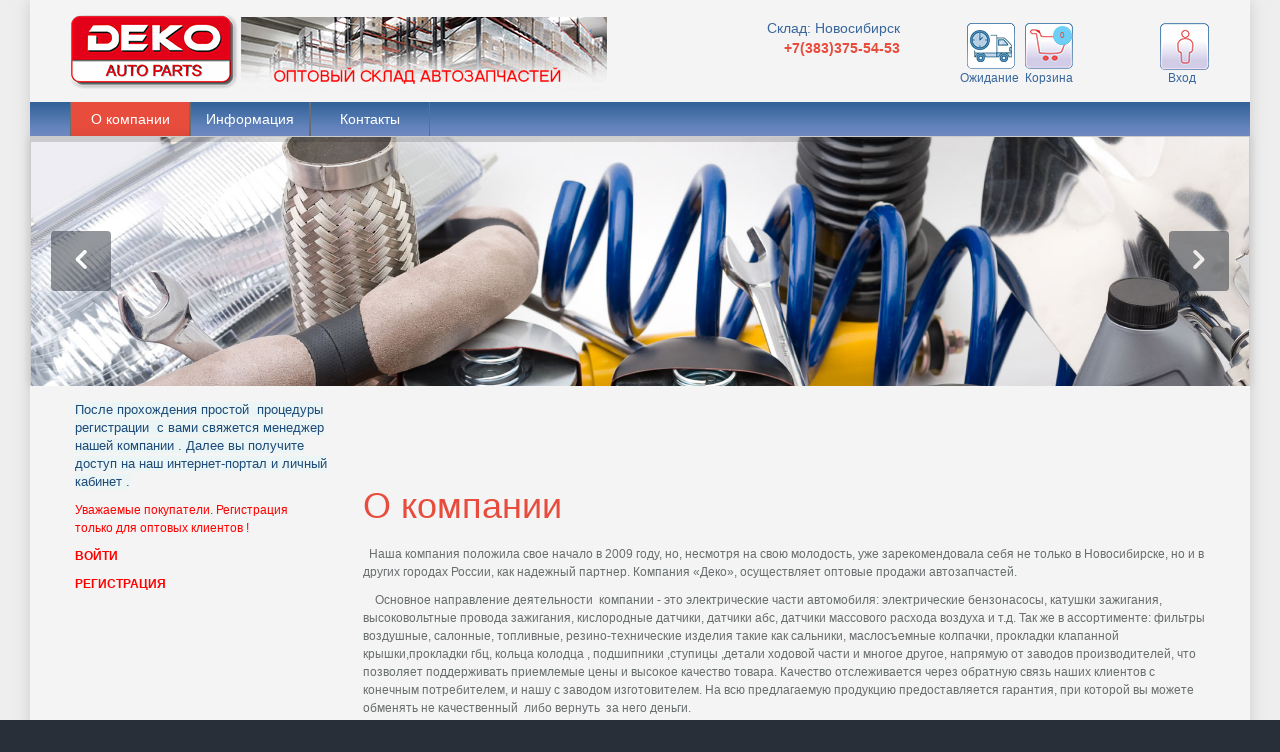

--- FILE ---
content_type: text/html; charset=utf-8
request_url: https://www.deko-nsk.ru/index.php?option=com_content&view=article&id=5:o-kompanii&catid=2:uncategorised&Itemid=138
body_size: 9324
content:

<!DOCTYPE html>
<html lang="ru-ru" dir="ltr" class='com_content view-article itemid-138 home j39 mm-hover'>
  <head>
  	<link href='//fonts.googleapis.com/css?family=Roboto:400,100,300,500,700,900&subset=latin,cyrillic' rel='stylesheet' type='text/css'>
    <meta http-equiv="content-type" content="text/html; charset=utf-8" />
	<title>О компании</title>
	<link href="/templates/t3_bs3_blank/favicon.ico" rel="shortcut icon" type="image/vnd.microsoft.icon" />
	<link href="/templates/t3_bs3_blank/css/bootstrap.css" rel="stylesheet" type="text/css" />
	<link href="/plugins/system/jcemediabox/css/jcemediabox.css?3ab6d4490e67378d035cce4c84ffa080" rel="stylesheet" type="text/css" />
	<link href="/plugins/system/jcemediabox/themes/standard/css/style.css?7361405241320e69bc1bfb093eb0a2f7" rel="stylesheet" type="text/css" />
	<link href="/templates/system/css/system.css" rel="stylesheet" type="text/css" />
	<link href="/templates/t3_bs3_blank/css/legacy-grid.css" rel="stylesheet" type="text/css" />
	<link href="/plugins/system/t3/base-bs3/fonts/font-awesome/css/font-awesome.min.css" rel="stylesheet" type="text/css" />
	<link href="/templates/t3_bs3_blank/css/template.css" rel="stylesheet" type="text/css" />
	<link href="/templates/t3_bs3_blank/css/megamenu.css" rel="stylesheet" type="text/css" />
	<link href="/templates/t3_bs3_blank/css/off-canvas.css" rel="stylesheet" type="text/css" />
	<link href="/templates/t3_bs3_blank/fonts/font-awesome/css/font-awesome.min.css" rel="stylesheet" type="text/css" />
	<link href="/templates/t3_bs3_blank/css/custom.css?994da42caa37089668059496363d7225" rel="stylesheet" type="text/css" />
	<link href="/templates/t3_bs3_blank/css/custom-responsive.css" rel="stylesheet" type="text/css" />
	<link href="https://www.deko-nsk.ru/media/com_uniterevolution2/assets/rs-plugin/css/settings.css" rel="stylesheet" type="text/css" />
	<link href="https://www.deko-nsk.ru/media/com_uniterevolution2/assets/rs-plugin/css/dynamic-captions.css" rel="stylesheet" type="text/css" />
	<link href="https://www.deko-nsk.ru/media/com_uniterevolution2/assets/rs-plugin/css/static-captions.css" rel="stylesheet" type="text/css" />
	<script src="/media/jui/js/jquery.min.js?994da42caa37089668059496363d7225" type="text/javascript"></script>
	<script src="/media/jui/js/jquery-noconflict.js?994da42caa37089668059496363d7225" type="text/javascript"></script>
	<script src="/media/jui/js/jquery-migrate.min.js?994da42caa37089668059496363d7225" type="text/javascript"></script>
	<script src="/media/system/js/caption.js?994da42caa37089668059496363d7225" type="text/javascript"></script>
	<script src="/plugins/system/t3/base-bs3/bootstrap/js/bootstrap.js?994da42caa37089668059496363d7225" type="text/javascript"></script>
	<script src="/plugins/system/jcemediabox/js/jcemediabox.js?2ee2100a9127451a41de5a4c2c62e127" type="text/javascript"></script>
	<script src="/plugins/system/t3/base-bs3/js/jquery.tap.min.js" type="text/javascript"></script>
	<script src="/plugins/system/t3/base-bs3/js/off-canvas.js" type="text/javascript"></script>
	<script src="/plugins/system/t3/base-bs3/js/script.js" type="text/javascript"></script>
	<script src="/plugins/system/t3/base-bs3/js/menu.js" type="text/javascript"></script>
	<script src="/templates/t3_bs3_blank/js/vmprices2.js" type="text/javascript"></script>
	<script src="https://www.deko-nsk.ru/media/com_uniterevolution2/assets/rs-plugin/js/jquery.themepunch.tools.min.js" type="text/javascript"></script>
	<script src="https://www.deko-nsk.ru/media/com_uniterevolution2/assets/rs-plugin/js/jquery.themepunch.revolution.min.js" type="text/javascript"></script>
	<script src="/modules/mod_virtuemart_cart/assets/js/update_cart.js?vmver=9293" type="text/javascript"></script>
	<script type="text/javascript">
jQuery(window).on('load',  function() {
				new JCaption('img.caption');
			});jQuery(function($){ initTooltips(); $("body").on("subform-row-add", initTooltips); function initTooltips (event, container) { container = container || document;$(container).find(".hasTooltip").tooltip({"html": true,"container": "body"});} });JCEMediaBox.init({popup:{width:"",height:"",legacy:0,lightbox:0,shadowbox:0,resize:1,icons:1,overlay:1,overlayopacity:0.8,overlaycolor:"#000000",fadespeed:500,scalespeed:500,hideobjects:0,scrolling:"fixed",close:2,labels:{'close':'Close','next':'Next','previous':'Previous','cancel':'Cancel','numbers':'{$current} of {$total}'},cookie_expiry:"",google_viewer:0},tooltip:{className:"tooltip",opacity:0.8,speed:150,position:"br",offsets:{x: 16, y: 16}},base:"/",imgpath:"plugins/system/jcemediabox/img",theme:"standard",themecustom:"",themepath:"plugins/system/jcemediabox/themes",mediafallback:0,mediaselector:"audio,video"});
	</script>

    
<!-- META FOR IOS & HANDHELD -->
	<meta name="viewport" content="width=device-width, initial-scale=1.0, maximum-scale=1.0, user-scalable=no"/>
	<style type="text/stylesheet">
		@-webkit-viewport   { width: device-width; }
		@-moz-viewport      { width: device-width; }
		@-ms-viewport       { width: device-width; }
		@-o-viewport        { width: device-width; }
		@viewport           { width: device-width; }
	</style>
	<script type="text/javascript">
		//<![CDATA[
		if (navigator.userAgent.match(/IEMobile\/10\.0/)) {
			var msViewportStyle = document.createElement("style");
			msViewportStyle.appendChild(
				document.createTextNode("@-ms-viewport{width:auto!important}")
			);
			document.getElementsByTagName("head")[0].appendChild(msViewportStyle);
		}
		//]]>
	</script>
	<script src="https://code.jquery.com/ui/1.12.1/jquery-ui.js"></script>

<meta name="HandheldFriendly" content="true"/>
<meta name="apple-mobile-web-app-capable" content="YES"/>
<!-- //META FOR IOS & HANDHELD -->



<!--[if lte IE 8]>
    <link rel="stylesheet" type="text/css" href="/templates/t3_bs3_blank/css/custom_ie8.css" />
<![endif]-->

<!-- Le HTML5 shim and media query for IE8 support -->

<!-- <script src="http://www.deko-nsk.ru/media/system/js/modal.js" type="text/javascript"></script> -->

<!--[if lt IE 9]>
<script src="//html5shim.googlecode.com/svn/trunk/html5.js"></script>
<script type="text/javascript" src="/plugins/system/t3/base-bs3/js/respond.min.js"></script>
<![endif]-->
<!--[if lt IE 9]>
    <div style=' clear: both; text-align:center; position: relative; z-index:9999;'>
        <a href="http://www.microsoft.com/windows/internet-explorer/default.aspx?ocid=ie6_countdown_bannercode"><img src="/templates/t3_bs3_blank/images/old_browser.jpg" border="0" &nbsp;alt="" /></a>
    </div>
<![endif]-->

<!-- You can add Google Analytics here or use T3 Injection feature -->

  </head>
  <body class="resp">
  <div class="t3-wrapper boxed-version"> <!-- Need this wrapper for off-canvas menu. Remove if you don't use of-canvas -->

  <div class="boxed">
      <div class="top-block">
       	 <div class="container cookies_height">
<div class="cookies">

</div>
</div>

       	 <header id="t3-header">
<div class="container">
<div class="row">
		<div class="logo col-md-6 mod-left">
			<div class="logo-image">
           	 <h1>
             				<a href="http://www.deko-nsk.ru/" title="DEKO">
						<img class="logo-img" src="/images/b66.png" alt="DEKO" />
				</a>
               				
                </h1>
			</div>
		</div>
        <div class="mod-right col-md-6">
        <div class="fright">
        <div class="fleft block1-custom">   
        

<div class="custom"  >
	<p style="line-height: 10px; color: #39679d; font-size: 14px;">Склад: Новосибирск</p>
<p style="line-height: 10px; color: #e74c3c; font-size: 14px;"><strong>+7(383)375-54-53</strong></p></div>

        </div>
        <div class="fleft block2-custom">  
        
        </div>
        <div class="fleft block3-custom">  
        
        </div>
        <div class="fleft block4-custom">  
        

<div class="customtoorder"  >
	<p style="width: auto;"><a href="index.php?option=com_virtuemart&amp;view=user&amp;layout=edit&amp;Itemid=&amp;tab=orders"><img src="images/ico_waitinglist.png" alt="" /></a></p>
<div style="text-align: right; font-size: 12px; color: #39679d; right: -4px; position: relative; top: -28px; height: 0;">Ожидание</div></div>


<div class="customcardicon"  >
	<p><a href="index.php?option=com_virtuemart&amp;view=cart"><img src="images/icons/ico_card3.png" alt="" /></a></p>
<div style="text-align: center; font-size: 12px; color: #39679d; left: -31px; position: relative; top: -28px; height: 0;">Корзина</div></div>

<!-- Virtuemart 2 Ajax Card -->
<div class="vmCartModule " id="vmCartModule">

	<div class="total" style="float: right;">
			</div>

<div class="total_products">0</div>
<div class="show_cart">
	</div>
<div style="clear:both;"></div>
<div class="payments-signin-button" ></div><noscript>
Пожалуйста, подождите</noscript>
</div>



<div class="customlogin2"  >
	<p><a href="index.php?option=com_virtuemart&amp;view=user&amp;type=login"><img src="images/icons/ico_user.png" alt="" /></a></p>
<div id="iconexittext2" style="font-size: 12px; color: #39679d; position: relative; top: -28px; left: 23px; height: 0;">Вход</div></div>

        </div>
        <div class="fleft block5-custom">  
        
        </div>
        </div>
        </div>
    <div class="clear"></div>
    </div></div>
</header>
       		 
<!-- MAIN NAVIGATION -->
<nav id="t3-mainnav" class="wrap navbar navbar-default t3-mainnav">
	<div class="container">
		<!-- Brand and toggle get grouped for better mobile display -->
        
		<div class="navbar-header">
		 
													
<button class="btn btn-primary off-canvas-toggle " type="button" data-pos="left" data-nav="#t3-off-canvas" data-effect="off-canvas-effect-4">
  <i class="fa fa-bars"></i>
</button>

<!-- OFF-CANVAS SIDEBAR -->
<div id="t3-off-canvas" class="t3-off-canvas ">

  <div class="t3-off-canvas-header">
    <h2 class="t3-off-canvas-header-title">COM_VIRTUEMART_SIDEBAR</h2>
    <button type="button" class="close" data-dismiss="modal" aria-hidden="true">&times;</button>
  </div>

  <div class="t3-off-canvas-body">
    
  </div>

</div>
<!-- //OFF-CANVAS SIDEBAR -->

			
		</div>
		
				  

		<div class="t3-navbar navbar-collapse collapse">
			<div  class="t3-megamenu"  data-responsive="true">
<ul itemscope itemtype="http://www.schema.org/SiteNavigationElement" class="nav navbar-nav level0">
<li itemprop='name' class="current active" data-id="138" data-level="1">
<a itemprop='url' class="" href="/index.php?option=com_content&amp;view=article&amp;id=5&amp;Itemid=138"   data-target="#">О компании </a>

</li>
<li itemprop='name'  data-id="140" data-level="1">
<a itemprop='url' class="" href="/index.php?option=com_content&amp;view=article&amp;id=3&amp;Itemid=140"   data-target="#">Информация </a>

</li>
<li itemprop='name'  data-id="141" data-level="1">
<a itemprop='url' class="" href="/index.php?option=com_content&amp;view=article&amp;id=2&amp;Itemid=141"   data-target="#">Контакты </a>

</li>
</ul>
</div>

            <div class="search-custom"> 
    		
            </div>
		</div>
		 
	</div>
</nav>
<!-- //MAIN NAVIGATION -->

       </div>
       <div class="center-block">
       		 
<div id="Slider">

         <!-- HEADcustom -->
        <div class="screen head-custom">     
          <!-- START REVOLUTION SLIDER 4.6.98 fullwidth mode -->

<div id="rev_slider_1_1_wrapper" class="rev_slider_wrapper fullwidthbanner-container" style="margin:0px auto;background-color:#E9E9E9;padding:0px;margin-top:0px;margin-bottom:0px;max-height:250px;">
	<div id="rev_slider_1_1" class="rev_slider fullwidthabanner" style="display:none;max-height:250px;height:250px;">
<ul>	<!-- SLIDE  1-->
	<li data-transition="random" data-slotamount="7" data-masterspeed="300"  data-saveperformance="off" >
		<!-- MAIN IMAGE -->
		<img src="https://www.deko-nsk.ru/images/avtozapchasti_dlya_inomarok_v_tomske.jpg"  alt="avtozapchasti_dlya_inomarok_v_tomske"  data-bgposition="center top" data-bgfit="cover" data-bgrepeat="no-repeat">
		<!-- LAYERS -->
	</li>
	<!-- SLIDE  2-->
	<li data-transition="random" data-slotamount="7" data-masterspeed="300"  data-saveperformance="off" >
		<!-- MAIN IMAGE -->
		<img src="https://www.deko-nsk.ru/images/ddd.png"  alt="ddd"  data-bgposition="center center" data-bgfit="contain" data-bgrepeat="no-repeat">
		<!-- LAYERS -->
	</li>
	<!-- SLIDE  3-->
	<li data-transition="random" data-slotamount="7" data-masterspeed="300"  data-saveperformance="off" >
		<!-- MAIN IMAGE -->
		<img src="https://www.deko-nsk.ru/images/glav_post.png"  alt="glav_post"  data-bgposition="center top" data-bgfit="cover" data-bgrepeat="no-repeat">
		<!-- LAYERS -->
	</li>
	<!-- SLIDE  4-->
	<li data-transition="random" data-slotamount="7" data-masterspeed="300"  data-saveperformance="off" >
		<!-- MAIN IMAGE -->
		<img src="https://www.deko-nsk.ru/media/com_uniterevolution2/assets/images/transparent.png"  alt="www.deko-nsk"  data-bgposition="center top" data-bgfit="cover" data-bgrepeat="no-repeat">
		<!-- LAYERS -->

		<!-- LAYER NR. 1 -->
		<div class="tp-caption tp-fade"
			data-x="-147"
			data-y="1" 
			data-speed="300"
			data-start="500"
			data-easing="Power3.easeInOut"
			data-elementdelay="0.1"
			data-endelementdelay="0.1"
			 data-endspeed="300"

			style="z-index: 5;"><img src="https://www.deko-nsk.ru/images/1.png" alt="" data-ww="1261" data-hh="235">
		</div>
	</li>
</ul>
<div class="tp-bannertimer"></div>	</div>
			
			<script type="text/javascript">

					
				/******************************************
					-	PREPARE PLACEHOLDER FOR SLIDER	-
				******************************************/
								
				 
						var setREVStartSize = function() {
							var	tpopt = new Object(); 
								tpopt.startwidth = 960;
								tpopt.startheight = 250;
								tpopt.container = jQuery('#rev_slider_1_1');
								tpopt.fullScreen = "off";
								tpopt.forceFullWidth="off";

							tpopt.container.closest(".rev_slider_wrapper").css({height:tpopt.container.height()});tpopt.width=parseInt(tpopt.container.width(),0);tpopt.height=parseInt(tpopt.container.height(),0);tpopt.bw=tpopt.width/tpopt.startwidth;tpopt.bh=tpopt.height/tpopt.startheight;if(tpopt.bh>tpopt.bw)tpopt.bh=tpopt.bw;if(tpopt.bh<tpopt.bw)tpopt.bw=tpopt.bh;if(tpopt.bw<tpopt.bh)tpopt.bh=tpopt.bw;if(tpopt.bh>1){tpopt.bw=1;tpopt.bh=1}if(tpopt.bw>1){tpopt.bw=1;tpopt.bh=1}tpopt.height=Math.round(tpopt.startheight*(tpopt.width/tpopt.startwidth));if(tpopt.height>tpopt.startheight&&tpopt.autoHeight!="on")tpopt.height=tpopt.startheight;if(tpopt.fullScreen=="on"){tpopt.height=tpopt.bw*tpopt.startheight;var cow=tpopt.container.parent().width();var coh=jQuery(window).height();if(tpopt.fullScreenOffsetContainer!=undefined){try{var offcontainers=tpopt.fullScreenOffsetContainer.split(",");jQuery.each(offcontainers,function(e,t){coh=coh-jQuery(t).outerHeight(true);if(coh<tpopt.minFullScreenHeight)coh=tpopt.minFullScreenHeight})}catch(e){}}tpopt.container.parent().height(coh);tpopt.container.height(coh);tpopt.container.closest(".rev_slider_wrapper").height(coh);tpopt.container.closest(".forcefullwidth_wrapper_tp_banner").find(".tp-fullwidth-forcer").height(coh);tpopt.container.css({height:"100%"});tpopt.height=coh;}else{tpopt.container.height(tpopt.height);tpopt.container.closest(".rev_slider_wrapper").height(tpopt.height);tpopt.container.closest(".forcefullwidth_wrapper_tp_banner").find(".tp-fullwidth-forcer").height(tpopt.height);}
						};
						
						/* CALL PLACEHOLDER */
						setREVStartSize();
								
				
				var tpj=jQuery;				
				tpj.noConflict();				
				var revapi1;
				
				
				
				tpj(document).ready(function() {
				
					
								
				if(tpj('#rev_slider_1_1').revolution == undefined){
					revslider_showDoubleJqueryError('#rev_slider_1_1');
				}else{
				   revapi1 = tpj('#rev_slider_1_1').show().revolution(
					{
											
						dottedOverlay:"none",
						delay:3500,
						startwidth:960,
						startheight:250,
						hideThumbs:200,
						
						thumbWidth:100,
						thumbHeight:50,
						thumbAmount:4,
													
						simplifyAll:"off",						
						navigationType:"bullet",
						navigationArrows:"solo",
						navigationStyle:"round",						
						touchenabled:"on",
						onHoverStop:"on",						
						nextSlideOnWindowFocus:"off",
						
						swipe_threshold: 75,
						swipe_min_touches: 1,
						drag_block_vertical: false,
																		
																			panZoomDisableOnMobile:"on",
													
						keyboardNavigation:"off",
						
						navigationHAlign:"center",
						navigationVAlign:"bottom",
						navigationHOffset:0,
						navigationVOffset:20,

						soloArrowLeftHalign:"left",
						soloArrowLeftValign:"center",
						soloArrowLeftHOffset:20,
						soloArrowLeftVOffset:0,

						soloArrowRightHalign:"right",
						soloArrowRightValign:"center",
						soloArrowRightHOffset:20,
						soloArrowRightVOffset:0,
								
						shadow:1,
						fullWidth:"on",
						fullScreen:"off",

												spinner:"spinner5",
																		
						stopLoop:"off",
						stopAfterLoops:-1,
						stopAtSlide:-1,

						shuffle:"on",
						
						autoHeight:"off",						
						forceFullWidth:"off",						
												
												
												
						hideThumbsOnMobile:"on",
						hideBulletsOnMobile:"on",
						hideArrowsOnMobile:"on",
						hideThumbsUnderResolution:0,
						
												hideSliderAtLimit:0,
						hideCaptionAtLimit:0,
						hideAllCaptionAtLilmit:0,
						startWithSlide:0,
						isJoomla: true
					});
					
					
					
									}					
				});	/*ready*/
									
			</script>
			</div>
<!-- END REVOLUTION SLIDER -->	
        </div>
        <!-- //HEADcustom -->
      </div>

             
       		 
			 

    	<div class="MainRow">
       		 
<div id="t3-mainbody" class="container t3-mainbody">
	<div class="row">

		<!-- MAIN CONTENT -->
		<div id="t3-content" class="t3-content col-xs-12 col-sm-8 col-sm-push-4 col-md-9 col-md-push-3">
			             
			<div class="item-page clearfix">


<!-- Article -->
<article itemscope itemtype="http://schema.org/Article">
  <meta itemscope itemprop="mainEntityOfPage"  itemType="https://schema.org/WebPage" itemid="https://google.com/article"/>
	<meta itemprop="inLanguage" content="ru-RU" />

	
<header class="article-header clearfix">
	<h1 class="article-title" itemprop="headline">
					<a href="/index.php?option=com_content&amp;view=article&amp;id=5:o-kompanii&amp;catid=2:uncategorised&amp;Itemid=138" itemprop="url" title="О компании">
				О компании</a>
			</h1>

			</header>

<!-- Aside -->
<aside class="article-aside clearfix">
    	<dl class="article-info  muted">

		
			<dt class="article-info-term">
													Подробности							</dt>

							
<dd class="createdby hasTooltip" itemprop="author" title="Автор: ">
	<i class="fa fa-user"></i>
			<span itemprop="name">den</span>
	  <span style="display: none;" itemprop="publisher" itemscope itemtype="https://schema.org/Organization">
  <span itemprop="logo" itemscope itemtype="https://schema.org/ImageObject">
    <img src="https://www.deko-nsk.ru//templates/t3_bs3_blank/images/logo.png" alt="logo" itemprop="url" />
    <meta itemprop="width" content="auto" />
    <meta itemprop="height" content="auto" />
  </span>
  <meta itemprop="name" content="den"/>
  </span>
</dd>
			
			
										<dd class="category-name hasTooltip" title="Категория: ">
				<i class="fa fa-folder-open"></i>
									<a href="/index.php?option=com_content&amp;view=category&amp;id=2&amp;Itemid=138" ><span itemprop="genre">Uncategorised</span></a>							</dd>			
										<dd class="published hasTooltip" title="Опубликовано: ">
				<i class="fa fa-calendar"></i>
				<time datetime="2016-08-24T03:59:01+00:00" itemprop="datePublished">
					24 августа 2016          <meta  itemprop="datePublished" content="2016-08-24T03:59:01+00:00" />
          <meta  itemprop="dateModified" content="2016-08-24T03:59:01+00:00" />
				</time>
			</dd>
					
			</dl>
    
    

			<div class="btn-group pull-right">
			<a class="btn dropdown-toggle" data-toggle="dropdown" href="#"> <span class="fa fa-cog"></span> <span class="caret"></span> </a>
						<ul class="dropdown-menu">
									<li class="print-icon"> <a href="/index.php?option=com_content&amp;view=article&amp;id=5:o-kompanii&amp;catid=2&amp;tmpl=component&amp;print=1&amp;layout=default&amp;page=&amp;Itemid=138" title="Печать" onclick="window.open(this.href,'win2','status=no,toolbar=no,scrollbars=yes,titlebar=no,menubar=no,resizable=yes,width=640,height=480,directories=no,location=no'); return false;" rel="nofollow"><span class="fa fa-print"></span>&#160;Печать&#160;</a> </li>
													<li class="email-icon"> <a href="/index.php?option=com_mailto&amp;tmpl=component&amp;template=t3_bs3_blank&amp;link=7bf61dd3d3a29757b816cd5cba10f3ab11c2f205" title="E-mail" onclick="window.open(this.href,'win2','width=400,height=350,menubar=yes,resizable=yes'); return false;"><span class="fa fa-envelope"></span> E-mail</a> </li>
											</ul>
		</div>
	
  </aside>  
<!-- //Aside -->



	


	

	
	
	<section class="article-content clearfix" itemprop="articleBody">
		<p>  Наша компания положила свое начало в 2009 году, но, несмотря на свою молодость, уже зарекомендовала себя не только в Новосибирске, но и в других городах России, как надежный партнер. Компания «Деко», осуществляет оптовые продажи автозапчастей.</p>
<p>    Основное направление деятельности  компании - это электрические части автомобиля: электрические бензонасосы, катушки зажигания, высоковольтные провода зажигания, кислородные датчики, датчики абс, датчики массового расхода воздуха и т.д. Так же в ассортименте: фильтры воздушные, салонные, топливные, резино-технические изделия такие как сальники, маслосъемные колпачки, прокладки клапанной крышки,прокладки гбц, кольца колодца , подшипники ,ступицы ,детали ходовой части и многое другое, напрямую от заводов производителей, что позволяет поддерживать приемлемые цены и высокое качество товара. Качество отслеживается через обратную связь наших клиентов с конечным потребителем, и нашу с заводом изготовителем. На всю предлагаемую продукцию предоставляется гарантия, при которой вы можете обменять не качественный  либо вернуть  за него деньги.</p>
<p>    Важной чертой фирмы, является лояльное отношение к клиенту и индивидуальный подход к каждому. Будем рады сотрудничеству с магазинами, станциями технического обслуживания, оптовыми складами и другими организациями.</p> 	</section>

  <!-- footer -->
    <footer class="article-footer clearfix">
    	<dl class="article-info  muted">

		
					
			
										<dd class="hits">
					<i class="fa fa-eye"></i>
					<meta itemprop="interactionCount" content="UserPageVisits:758939" />
					Просмотров: 758939			</dd>						</dl>
  </footer>
    <!-- //footer -->

			<hr class="divider-vertical" />
<ul class="pager pagenav">
	<li class="previous">
		<a class="hasTooltip" title="Каталог" aria-label="Previous article: Каталог" href="/index.php?option=com_content&amp;view=article&amp;id=7:katalog&amp;catid=2&amp;Itemid=138" rel="prev">
			<span class="icon-chevron-left" aria-hidden="true"></span> <span aria-hidden="true">Назад</span>		</a>
	</li>
	<li class="next">
		<a class="hasTooltip" title="Новости" aria-label="Next article: Новости" href="/index.php?option=com_content&amp;view=article&amp;id=4:novosti&amp;catid=2&amp;Itemid=138" rel="next">
			<span aria-hidden="true">Вперёд</span> <span class="icon-chevron-right" aria-hidden="true"></span>		</a>
	</li>
</ul>
	
	
	
</article>
<!-- //Article -->


</div>
            
		</div>
		<!-- //MAIN CONTENT -->

		<!-- SIDEBAR LEFT -->
		<div class="t3-sidebar t3-sidebar-left col-xs-12 col-sm-4 col-sm-pull-8 col-md-3 col-md-pull-9 ">
				<div class="t3-module module " id="Mod109">
    <div class="module-inner">
                  <div class="module-ct">
      

<div class="custom"  >
	<p><span style="color: #1f4c78; background-color: #ebf5f5; font-size: 10pt; font-family: arial, helvetica, sans-serif;">После прохождения простой  процедуры регистрации  с вами свяжется менеджер нашей компании . Далее вы получите доступ на наш интернет-портал и личный кабинет . </span></p>
<p><span style="color: #ff0000;">Уважаемые покупатели. Регистрация только для оптовых клиентов !</span></p>
<p><strong><span style="color: #ff0000;"></span></strong></p>
<p><span style="color: #ff0000;"></span></p>
<p></p>
<p><span style="color: #ff0000;"><strong><a href="index.php?option=com_virtuemart&amp;view=user&amp;type=login" style="color: #ff0000;">ВОЙТИ</a></strong></span></p>
<p><span style="color: #ff0000;"><strong><a href="index.php?option=com_virtuemart&amp;view=user&amp;layout=edit" style="color: #ff0000;" rel="alternate">РЕГИСТРАЦИЯ</a></strong></span></p>
<p></p>
<p><span style="color: #ff0000; font-size: 12pt;">     </span></p></div>
      </div>
    </div>
  </div>
  	
		</div>
		<!-- //SIDEBAR LEFT -->

	</div>
</div> 

        </div>
       		 

        
       		 
        </div>
        <div class="bottom-block boxed">
       		 	
<!-- FOOTER -->
<footer id="t3-footer" class="wrap t3-footer">
 <p id="back-top">
    	<a href="#top" title="Go to Top"><i class="fa fa-angle-up"></i></a>
 </p>

	         <p id="back-top">
    	<a href="#top" title="Go to Top"><span></span></a>
 </p>
	<section class="t3-copyright">
		<div class="container">
			<div class="row">
				<div class="col-md-12">
					

<div class="custom"  >
	<p>© 2016 deko-nsk.ru All rights reserved.</p></div>


<div class="custom"  >
	<!-- Yandex.Metrika informer -->
<p><a href="https://metrika.yandex.ru/stat/?id=22392715&amp;from=informer" target="_blank" rel="nofollow"><img src="https://informer.yandex.ru/informer/22392715/1_0_EFEFEFFF_EFEFEFFF_0_visits" style="width: 80px; height: 15px; border: 0;" alt="Яндекс.Метрика" title="Яндекс.Метрика: данные за сегодня (визиты)" /></a></p>
<!-- /Yandex.Metrika informer -->
<p></p>
<!-- Yandex.Metrika counter -->
<script type="text/javascript">// <![CDATA[
 (function (d, w, c) { (w[c] = w[c] || []).push(function() { try { w.yaCounter22392715 = new Ya.Metrika({ id:22392715, clickmap:true, trackLinks:true, accurateTrackBounce:true, webvisor:true }); } catch(e) { } }); var n = d.getElementsByTagName("script")[0], s = d.createElement("script"), f = function () { n.parentNode.insertBefore(s, n); }; s.type = "text/javascript"; s.async = true; s.src = "https://mc.yandex.ru/metrika/watch.js"; if (w.opera == "[object Opera]") { d.addEventListener("DOMContentLoaded", f, false); } else { f(); } })(document, window, "yandex_metrika_callbacks"); 
// ]]></script>
<noscript><div><img src="https://mc.yandex.ru/watch/22392715" style="position:absolute; left:-9999px;" alt="" /></div></noscript><!-- /Yandex.Metrika counter --></div>

				</div>
							</div>
		</div>
	</section>
</footer>
<!-- //FOOTER -->
         </div>
    </div>
    </div>
    <script type="text/javascript" src="/templates/t3_bs3_blank/js/allscripts.js"></script>
    <script type="text/javascript" src="/templates/t3_bs3_blank/js/linescript.js?v=001"></script>
  </body>
</html>

--- FILE ---
content_type: text/css
request_url: https://www.deko-nsk.ru/templates/t3_bs3_blank/css/custom.css?994da42caa37089668059496363d7225
body_size: 214713
content:
/* font-family: "XoloniumRegular"; */
@font-face {
    font-family: "XoloniumRegular";
    src: url("../fonts/XoloniumRegular/XoloniumRegular.eot");
    src: url("../fonts/XoloniumRegular/XoloniumRegular.eot?#iefix")format("embedded-opentype"),
    url("../fonts/XoloniumRegular/XoloniumRegular.woff") format("woff"),
    url("../fonts/XoloniumRegular/XoloniumRegular.ttf") format("truetype");
    font-style: normal;
    font-weight: normal; 
}
/* font-family: "XoloniumBold"; */
@font-face {
    font-family: "XoloniumBold";
    src: url("../fonts/XoloniumBold/XoloniumBold.eot");
    src: url("../fonts/XoloniumBold/XoloniumBold.eot?#iefix")format("embedded-opentype"),
    url("../fonts/XoloniumBold/XoloniumBold.woff") format("woff"),
    url("../fonts/XoloniumBold/XoloniumBold.ttf") format("truetype");
    font-style: normal;
    font-weight: normal;
}

body { background:#292f38; font:300 12px/18px Arial, Helvetica, sans-serif;  font-family: sans-serif;}
body.contentpane { background:#fff;}

.billing-box .login-box .button{
    display: none;
}

body input {
background: #f5f7f8 none repeat scroll 0 0;
    border: 2px solid #e2e6e7;
    border-radius: 5px;
    font-family: sans-serif;
    padding: 8px;
}
a {  outline:none!important;}
a:hover { color:#373d45;outline:none;}
.wrapper { overflow:hidden; width:100%;}
body input.inputbox  { border:2px solid #bdbdbd; background:#fff; height:40px; line-height:20px;color: #696e6e;}
body input.inputbox:focus { border:2px solid #ccc;}
h3.module-title, .order h3 {
    font-size:14px; text-transform:uppercase; font-weight:300; font-family: sans-serif; margin-bottom: 5px;
margin-top: 25px;}


h3.module-title.no-products { background:#e6f1f8; border-radius:6px; padding:5px 20px 18px; font-size:14px; line-height:20px; color:#2980b9; display:block; text-transform:capitalize; float:none;}
h3.module-title.no-products i { margin-right:15px; font-size:36px; line-height:36px; color:#3498db; position:relative; bottom:-7px;}
h1, h2, h3, h4, h5, h6, .h1, .h2, .h3, .h4, .h5, .h6 {font-family: sans-serif; font-weight:500;}
div.not_text { font-size:14px;}
.clear { clear:both;}
.t3-module { margin-bottom:10px;}
.t3-sidebar { padding-top:0; padding-bottom:0;}
/* boxed */
.boxed-version .boxed { max-width:1220px; margin:0 auto;box-shadow: 0 0 15px #cccccc;}

/* top header */
.top-block { position:relative; }
.top-block.fix #t3-mainnav { position:fixed; top:0; left:0; width:100%; z-index:9999;}
.center-block { position:relative; }
.bottom-block { position:relative; }

.header-top { border-bottom:1px solid #e2e6e7;   padding:4px 0;font-size:12px; line-height:22px;}
.header-top .t3-module {margin-bottom:0;}
.fancybox-overlay { z-index:20000;}
.module.login {
  padding-top: 0px;
  position:relative;
  z-index:100000;
}
.poping_links span {}
.module.login a:hover {
  text-decoration: none;
}
.module.login .modal-header { border:none;}
.module.login .modal-body { padding:0 30px;}
.module.login span.title { font-size:20px; display:block; padding-top:10px; padding-left:14px;}

.module.login .modal-dialog {
    width: 400px;
	position:fixed;
	top:50%;
	left:50%;
	margin:-220px 0 0 -200px;
}
.module.login .modal-dialog .close { color:#292f38; font-size:36px; opacity:1;}
.module.login .modal-dialog .close:hover {color:#e74c3c; opacity:1;} 
.module.login #form-login input { width:99%; height:40px; line-height:20px; padding:6px 10px; border-radius:3px;border:2px solid #e2e6e7; background:#f5f7f8; box-shadow:none; margin-bottom:15px;}
.fleft.log label { font-weight:300; font-size:14px;} 
.wrapper_remember { overflow:hidden; width:100%; padding-top:5px;}

.wrapper_remember .jq-checkbox { border:2px solid #E2E6E7; float:left; background:#f5f7f8; border-radius:2px; display:inline-block; padding:0; width:18px; height:18px; cursor:pointer; margin-right:0px;position:relative; top:2px; box-shadow:none;}
.wrapper_remember .jq-checkbox.disabled { cursor:default; border-color:#eceeef; background:#fcfdfe;}
.wrapper_remember .jq-checkbox.checked span , .wrapper_remember .jq-checkbox:hover span { display:block; width:11px; height:11px; background:url(../images/check_box.png) left top no-repeat; position:relative; left:1px; top:1px; }
.wrapper_remember  .jq-checkbox.disabled span { display:none;}

.wrapper_remember label { float:left; margin:0; margin-left:10px; font-weight:300; font-size:14px;}
.button-log { padding-top:20px; padding-bottom:30px;}
.button-log .Forgot { float:right; margin:-6px 0 0 0; padding:0; list-style:none;}
.button-log .Forgot li a {  font-size:13px; line-height:20px; display:inline-block;}
.button-log .Forgot li a:hover {}
.create_customer { background:#ccc; padding:22px 30px; margin-left:-30px; margin-right:-30px; border-radius:0 0 6px 6px;}
.create_customer span { font-size:20px; display:inline-block; padding-right:18px;}
#logins .admin { float:left; padding-top:2px; padding-right:5px;}
#logins #login-form2 { float:left;}
#logins #login-form2 .button { height:28px; line-height:26px;}
.module.phone { text-align:center;}
.module.phone span { font-weight:500;}

.module.menu { width:auto; float:right; margin-right:-5px;}
.module.menu ul { margin:0; padding:0; list-style-type:none;}
.module.menu ul li { float:left; margin:0; padding:0 7px 0 9px; background:url(../images/top-menu-marker.gif) left center no-repeat;}
.module.menu ul li:first-child { background:none;}
.module.menu ul li a { margin:0; padding:0; background:none; text-decoration:none;}
.module.menu ul li a:hover { }
/* header */
#t3-header { position:relative; z-index:10000; background:#fafbfb; }
.mod-right .fright { 
float: right;
    padding-top: 28px;
    position: relative;
    right: -40px;
}
.mod-right .fleft {float:left;}
.mod-cart { float:left; margin-right:-5px;}
.logo-image h1 { margin-top:5px; margin-left:0px; margin-bottom:5px;}
/* header - row - curencies */

.mod-languages , .mod-currencies, .mod-compare , .mod-wishlist { margin-left:5px;}
#cur-lang { position:relative; padding-bottom:10px; }
#cur-lang .heading { background:#ccc; height:40px; width:75px; padding:0 0 0 15px; border-radius:4px; text-align:left; display:table-cell; vertical-align:middle;  cursor:pointer;margin-bottom:-10px; 
-webkit-transition: all 0.5s ease;
-moz-transition: all 0.5s ease;
-o-transition: all 0.5s ease;
-ms-transition: all 0.5s ease;
transition: all 0.5s ease;
}
#cur-lang .heading:hover, #cur-lang.act .heading { background:#2c3e50;}
#cur-lang .heading:hover span, #cur-lang.act .heading span {color:#fff!important;}
#cur-lang .heading span  { display:inline-block; font-size:14px; text-transform:capitalize;}
#cur-lang .heading  span:first-child {  padding-right:1px;}
#cur-lang .heading img { position:relative; top:-2px;}
#cur-lang  ul { padding:0px 0; background:#34495e; border-top:3px solid #34495e; margin:20px 0 0 0; list-style-type:none; position:absolute; right:0; top:50px; min-width:170px; visibility:hidden;opacity:0; 
border-radius:4px;
		box-shadow:0 0 4px rgba(0,0,0,0.2);
-webkit-transition: all 0.2s ease-in-out;
-moz-transition: all 0.2s ease-in-out;
-o-transition: all 0.2s ease-in-out;
-ms-transition: all 0.2s ease-in-oute;
transition: all 0.2s ease-in-out;


}

/* var border */
#cur-lang:hover ul { display:block; margin:0px 0 0 0; visibility:visible;opacity:1;}
#cur-lang  ul i.fa.fa-sort-desc { color:#34495e; position:absolute; right:20px; top:-10px; font-size:18px;}  /* var marker color */
#cur-lang  ul li a  { padding:8px 10px 8px 10px; text-align:left; display:block; font-size:14px; line-height:20px; color:#fff;
-webkit-transition: all 0.3s ease;
-moz-transition: all 0.3s ease;
-o-transition: all 0.3s ease;
-ms-transition: all 0.3s ease;
transition: all 0.3s ease;
}
#cur-lang  ul  div { margin-top:-2px;}
#cur-lang  ul li.firstItem a {border-radius:4px 4px 0 0;}
#cur-lang  ul li.lastItem a {border-radius: 0 0 4px 4px;}
#cur-lang  ul li a:hover , #cur-lang  ul li a.act { background:#2c3e50; color:#fff; text-decoration:none; cursor:pointer; padding-left:15px} /* var hover color */
#cur-lang  ul li a.act { cursor:default;}

#cur-lang.header-button-compare,#cur-lang.header-button-wishlist { padding-bottom:0;}
#cur-lang.header-button-compare .heading , #cur-lang.header-button-wishlist .heading{ width:49px; padding:6px 0 0 10px; position:relative;}
#cur-lang.header-button-compare .heading i , #cur-lang.header-button-wishlist .heading i{ display:inline-block;  font-size:22px;}
#cur-lang.header-button-compare:hover .heading i , #cur-lang.header-button-wishlist:hover .heading i {color:#fff;}

#cur-lang.header-button-compare .heading span, #cur-lang.header-button-wishlist .heading span{ display:inline-block; color:#fff; width:18px; height:18px; line-height:16px; text-align:center; background:#e74c3c; position:absolute; left:21px; top:14px; border-radius:12px;}
/* top menu */
#t3-mainnav { 
border:none; 
  background: #748fc9;
  background: linear-gradient(to top, #748fc9, #306197);
min-height:30px;/*box-shadow: 0 2px 3px rgba(0, 0, 0, 0.2); */}
#t3-mainnav .t3-navbar {position:relative;/*left: 120px;*/}
#t3-mainnav .navbar-nav > li { }

#t3-mainnav .navbar-nav > li > a , #t3-mainnav .navbar-nav > li > span { 
font-size:14px; line-height:14px; font-weight:500; color:#fff; padding:10px 10px; display:inline-block;
-webkit-transition: all 0.5s ease;
-moz-transition: all 0.5s ease;
-o-transition: all 0.5s ease;
-ms-transition: all 0.5s ease;
transition: all 0.5s ease;
}

#t3-mainnav .navbar-nav > li > a:hover,
#t3-mainnav .navbar-nav > li > a:focus,
#t3-mainnav .navbar-nav > li > span:hover,
#t3-mainnav .navbar-nav > li > span:focus,
#t3-mainnav .navbar-nav > .active > a,
#t3-mainnav .navbar-nav > .active > a:hover,
#t3-mainnav .navbar-nav > .active > a:focus,
#t3-mainnav .navbar-nav > .active > span,
#t3-mainnav .navbar-nav > .active > span:hover,
#t3-mainnav .navbar-nav > .active > span:focus,
#t3-mainnav .navbar-nav > .open > a,
#t3-mainnav .navbar-nav > .open > a:hover,
#t3-mainnav .navbar-nav > .open > a:focus,
#t3-mainnav .navbar-nav > .open > span,
#t3-mainnav .navbar-nav > .open > span,
#t3-mainnav .navbar-nav > .open > span
{
  color: #fff;
  background-color: #e74c3c;
width: 100%;
}
#t3-mainnav .navbar-nav  .t3-module img { width:100%;}
#t3-mainnav .navbar-nav > .dropdown > a .caret {
  border-top-color: #fff;
  border-bottom-color: #fff;
}
#t3-mainnav .dropdown-menu { border:none; box-shadow: 0 0 3px rgba(0, 0, 0, 0.176); border-radius:4px; margin-top:10px;}
#t3-mainnav .dropdown-menu  .dropdown-menu { border:none; border-top:none; box-shadow: 0 0 3px rgba(0, 0, 0, 0.176); border-radius:4px; margin-top:-13px; margin-left:26px;}

 #t3-mainnav  .dropdown-menu:before {
	border-left: 8px solid rgba(0, 0, 0, 0);
    border-right: 8px solid rgba(0, 0, 0, 0);
    margin-left: 2px;
    vertical-align: middle;
    width: 16px; 
	height: 8px;
	content:" ";
	position:absolute;
	left:20px; top:-11px;
	}
	 #t3-mainnav  .dropdown-menu .dropdown-menu:before {
		border-top: 8px solid rgba(0, 0, 0, 0);
		border-bottom: 8px solid rgba(0, 0, 0, 0);
		height: 8px;
		margin-left: 2px;
		vertical-align: middle;
		width: 16px;
		content:" ";
		position:absolute;
		left:-21px; top:20px;
	}
	#t3-mainnav .t3-megamenu .dropdown-menu .mega-nav .mega-group > a 
	{
		
		font-weight:700;font-size:14px;padding:8px 5px;
		-webkit-transition: all 0.7s ease;
		-moz-transition: all 0.7s ease;
		-o-transition: all 0.7s ease;
		-ms-transition: all 0.7s ease;
		transition: all 0.7s ease;
	}
	#t3-mainnav .t3-megamenu .dropdown-menu .mega-nav .mega-group > a:hover,
	#t3-mainnav .t3-megamenu .dropdown-menu .mega-nav .mega-group > a:focus , 
	#t3-mainnav .t3-megamenu .dropdown-menu .mega-nav .mega-group.active > a ,
	#t3-mainnav .t3-megamenu .dropdown-menu .mega-nav .mega-group.active > a:hover ,
	#t3-mainnav .t3-megamenu .dropdown-menu .mega-nav .mega-group.active > a:focus ,
	#t3-mainnav .t3-megamenu .dropdown-menu .mega-nav .mega-group.open > a ,
	#t3-mainnav .t3-megamenu .dropdown-menu .mega-nav .mega-group.open > a:hover ,
	#t3-mainnav .t3-megamenu .dropdown-menu .mega-nav .mega-group.open > a:focus 
	{padding-left:15px; background:#ccc;}
	
	#t3-mainnav .t3-megamenu  .mega-nav > li a 
	{ 
		 font-weight:300; font-size:14px;padding:5px;
		-webkit-transition: all 0.7s ease;
		-moz-transition: all 0.7s ease;
		-o-transition: all 0.7s ease;
		-ms-transition: all 0.7s ease;
		transition: all 0.7s ease;
	}
	#t3-mainnav .t3-megamenu .mega-nav > li a:hover,
	#t3-mainnav .t3-megamenu .mega-nav > li.open > a,
#t3-mainnav .t3-megamenu .dropdown-menu .mega-nav > li a:hover,
#t3-mainnav .t3-megamenu .dropdown-menu .mega-nav > li.active > a,
#t3-mainnav .t3-megamenu .mega-nav > li a:focus,
#t3-mainnav .t3-megamenu .dropdown-menu .mega-nav > li a:focus 
	{ padding-left:15px; background:#ccc; }
/* top search */
#t3-mainnav { position:relative; z-index:1;}
#t3-mainnav.srcbg {
}
#t3-mainnav.srend {
	background:#323a45;
	-webkit-animation: srcbg2 600ms ease-out;
-moz-animation: srcbg2 600ms ease-out;
animation: srcbg2 600ms ease-out;
}

.serchline { width:420px; clear:both; position:relative !important; left:0; top:10px !important; z-index:1; background:#fff;box-shadow: 0 0 6px 0 #dfdfdf;}
.serchline form { /*display:none;*/}
#t3-mainnav.srcbg  form { display:block;}
#t3-mainnav.srcbg .sropen { display:none;}

#t3-mainnav.srcbg .srclose { display:block;}
.serchline input { width:100%; height:60px; border:none; background:none; border-radius:0; box-shadow:none!important; font-size:16px; line-height:20px; font-weight:300;}


/* top Slider */
#Slider { position:relative; z-index:1; max-height:480px; background:#fafbfb;}
#Slider .cap_box  { max-width:1170px; margin:0 auto;}
.cap_box { text-align:center;}
#Slider .cap_box.cap_slide2  { max-width:550px; margin:0 0;}
#Slider .cap_box.cap_slide3  { max-width:550px; margin:0; float:right;}

#Slider .cap-img { text-align:center; padding-top:57px;}
#Slider .text1 {  font-size:43px; line-height:46px; font-weight:900; text-transform:uppercase; text-align:center; margin-top:-2px;}
#Slider .text2 {  font-size:16px; line-height:28px; font-weight:300; text-transform:uppercase; text-align:center; margin-top:90px; padding-bottom:20px; position:relative;}
#Slider .text2:after { content:" "; position:absolute; bottom:10px; left:50%; width:58px; border-top:2px solid rgba(50,58,69,0.1); margin-left:-29px;}

#Slider .text2.rev { font-size:16px; line-height:28px; font-weight:300; text-transform:uppercase; text-align:center; margin-top:0px; padding-bottom:20px; position:relative;}
#Slider .text2.rev:after { content:" "; position:absolute; bottom:10px; left:0; width:58px; border-top:2px solid rgba(50,58,69,0.1);margin-left:0px;}

#Slider .text3 {  font-size:43px; line-height:46px; font-weight:700; text-transform:uppercase; text-align:center; margin-top:0px;}
#Slider .text4 {  font-size:43px; line-height:46px; font-weight:900; text-transform:uppercase; text-align:center; margin-top:0px;}

#Slider .cap_box.cap_slide3 .text2 { color:#fff; font-size:16px; line-height:28px; font-weight:300; text-transform:uppercase; text-align:center; margin-top:90px; padding-bottom:20px; position:relative;}
#Slider .cap_box.cap_slide3 .text2:after { content:" "; position:absolute; bottom:10px; left:50%; width:58px; border-top:2px solid rgba(255,255,255,0.1); margin-left:-29px;}
#Slider  .text2_2.rev { color:#fff; font-size:16px; line-height:28px; font-weight:300; text-transform:uppercase; text-align:center; margin-top:0px; padding-bottom:20px; position:relative;}
#Slider  .text2_2.rev:after { content:" "; position:absolute; bottom:10px; left:auto; right:0; width:58px; border-top:2px solid rgba(255,255,255,0.1); margin-left:0px;}

#Slider .cap_box.cap_slide3 .text3 { color:#fff; font-size:43px; line-height:46px; font-weight:700; text-transform:uppercase; text-align:center; margin-top:0px;}
#Slider .cap_box.cap_slide3 .text4 { color:#fff; font-size:43px; line-height:46px; font-weight:900; text-transform:uppercase; text-align:center; margin-top:0px;}

#Slider  .price { color:#fff; font-size:33px; line-height:36px; font-weight:700; text-transform:uppercase; text-align:center; margin-top:0px;}

#Slider .cap_box .price { color:#fff; font-size:33px; line-height:36px; font-weight:700; text-transform:uppercase; text-align:center; margin-top:40px;}

#Slider .button { text-transform:uppercase; font-size:24px; line-height:60px; border-radius:4px; display:inline-block; height:60px; padding-left:21px; padding-right:21px; font-weight:300; margin:15px auto 0; color:#fff;}
#Slider .button:hover{color:#fff;}
#Slider  .cap_box .button { margin-top:40px;}
#Slider .cap_slide3  .button {margin-top:15px;}
.camera_commands_emboss .camera_pag .camera_pag_ul li:hover, .camera_wrap .camera_pag .camera_pag_ul li.cameracurrent  {}
.camera_prev:hover,.camera_next:hover  {  opacity:0.8; }
/* rev */
#Slider .tp-leftarrow, #Slider .tp-rightarrow {
	cursor: pointer;
	padding:0 0 0 0;
	height: 60px;
	width: 60px;
	 opacity:0.5;
	 border-radius:4px;
	 background: #292f38
}
#Slider .tp-leftarrow:after {
	background:url(../images/arrows.png) no-repeat left top;
	content:" ";
	width:12px;
	height:19px;
	position:absolute;
	top:19px;
	left:50%;
	margin-left:-6px;
}
#Slider .tp-rightarrow:after {
	background:url(../images/arrows.png) no-repeat right top;
	content:" ";
	width:12px;
	height:19px;
	position:absolute;
	top:19px;
	left:50%;
	margin-left:-6px;
}
#Slider .tp-leftarrow:hover,#Slider .tp-rightarrow:hover  { opacity:0.8; }

/* rev */
.boxed-version #Slider .cap_box .button { height:38px; line-height:36px; font-size:18px; text-transform:none;}
.boxed-version #Slider .cap_slide1 .button { display:none;}
.boxed-version #Slider .cap-img { padding-top:20px;}
.boxed-version #Slider .cap_box .text2 { margin-top:20px;}
/* top Top banners */
#Toprow {position:relative;  background:#fafbfb; padding-bottom:0px;}
#Toprow .container.t3-sl { 
	padding-bottom:0;
	background: #748fc9 none repeat scroll 0 0;
    height: 50px;
    margin: 0;
    width: 100%;
}
#Toprow .t3-module { margin-bottom:0;}
.banneritem { float:left; margin-left:30px;}
.banneritem:first-child { margin-left:0;}
.banneritem img { border-radius:5px;-webkit-transition: all 0.3s linear;-o-transition: all 0.3s linear;-moz-transition: all 0.3s linear;-ms-transition: all 0.3s linear;-kthtml-transition: all 0.3s linear;transition: all 0.3s linear;}
.banneritem:hover img { box-shadow:0 0 6px rgba(0,0,0,0.3);}

.botbanners { width:100%; }
.botbanners  .bannergroupbotbanners {  width:100%;}
.botbanners .banneritem { float:left; margin-left:30px;  max-width:555px; width:50%;}
.botbanners .banneritem:first-child { margin-left:0;}
.botbanners .banneritem img { border-radius:5px;-webkit-transition: all 0.3s linear;-o-transition: all 0.3s linear;-moz-transition: all 0.3s linear;-ms-transition: all 0.3s linear;-kthtml-transition: all 0.3s linear;transition: all 0.3s linear; width:100%!important; height:auto!important;}

.botbanners2 { width:100%;margin-bottom:20px;}
.botbanners2  .bannergroupbotbanners {  width:100%;}
.botbanners2 .banneritem { float:left; margin-left:38px;  max-width:555px; width:47%;}
.botbanners2 .banneritem:first-child { margin-left:0;}
.botbanners2 .banneritem img { border-radius:5px;-webkit-transition: all 0.3s linear;-o-transition: all 0.3s linear;-moz-transition: all 0.3s linear;-ms-transition: all 0.3s linear;-kthtml-transition: all 0.3s linear;transition: all 0.3s linear; width:100%!important; height:auto!important;}


.top-breadcrumbs { background:#f2f4f5; font-size:13px;}
.top-breadcrumbs span { }
.top-breadcrumbs a {  text-decoration:none;}
.top-breadcrumbs a:hover { }
.top-breadcrumbs .breadcrumb > li + li:before {font-family: FontAwesome;content:"\f105";}
/* top Bot banners */
.module.botbanners { margin-bottom:50px; margin-top:20px;}
/* top prods layout  */
.MainRow {position:relative;  background:#fafbfb; }
.MainRow .t3-mainbody { padding-top:40px; padding-bottom:0;}
.MainRow .t3-content { padding-bottom:0; padding-top:0;}
.mod_vm2products { width:100%; clear:both;}
ul.layout { list-style:none; margin:0; padding:0; width:100%;}
ul.layout li { width:103%;}
#vm2product li { width:104%;}
.prod-row div.tooltip { width:33%; font-size:11px;}
ul.layout .prod-row { float:left; margin-right:30px; position:relative; margin-bottom:30px;width:262px;}
ul.layout .product-box {  
	background: #fff none repeat scroll 0 0;
    border: 1px solid #ccc;
    border-radius: 5px;
    max-width: 290px;
    padding: 5px;
    transition: all 0.3s linear 0s;
box-shadow: 0 0 6px 0 #dfdfdf;
    }
ul.layout .product-box:hover {box-shadow:0 0 10px rgba(0,0,0,0.3);}
ul.layout .product-box .browseImage  { position:relative; width:100;}
ul.layout .product-box .browseImage a { position:relative; width:100%; height:100%; min-height:80px; display:inline-block; text-align:center;}
ul.layout .product-box .browseImage img { width:auto; height:auto; max-width:90px; max-height:100%;vertical-align: middle; line-height:100%;}
ul.layout .product-box .Title { padding-top:18px; width:100%; overflow:hidden; clear:both;}
ul.layout .product-box .Title a { font-size:12px; line-height:12px;  font-weight:300; text-decoration:none;}
ul.layout .product-box .Title a:hover {color:#ea6456;}

ul.layout .product-box .Price { float:left; font-size:16px; line-height:18px;font-weight:300; padding-top:10px;}
ul.layout .product-box .Price .WithoutTax { color:#6a6a6a; text-decoration:line-through; padding-right:5px;}
ul.layout .product-box .wrapper-slide { padding-top:0px; clear:both; overflow:hidden; width:100%;}
ul.layout .product-box .addtocart-button { padding: 0;}
ul.layout .product-box .addtocart-area2 { float:left;}
ul.layout .product-box .wishlist , ul.layout .product-box .compare_cat  { float:right; margin-left:5px;}

ul.layout .product-box .add_wishlist , ul.layout .product-box .add_compare { background:#e2e6e7;font-weight:300; padding:2px 10px; height:40px; font-size:14px; line-height:38px; display:inline-block; border:none; border-radius:4px;  border-bottom:2px solid #bdc3c7; text-decoration:none;-webkit-transition: all 0.3s linear;-o-transition: all 0.3s linear;-moz-transition: all 0.3s linear;-ms-transition: all 0.3s linear;-kthtml-transition: all 0.3s linear;transition: all 0.3s linear; cursor:pointer;}
ul.layout .product-box .add_wishlist i , ul.layout .product-box .add_compare i { font-size:20px; display:block; text-indent:0px; display:inline-block;}
ul.layout .product-box .add_wishlist span  , ul.layout .product-box .add_compare span { display:none;}
ul.layout .product-box .add_wishlist:hover,ul.layout .product-box .add_wishlist.active,
ul.layout .product-box .add_wishlist:focus , ul.layout .product-box .add_compare:hover,ul.layout .product-box .add_compare.active,
ul.layout .product-box .add_compare:focus {background:#34495e;border-bottom:2px solid #2c3e50; color:#fff;text-decoration:none;}

  @media (min-width: 768px) {
	ul.layout .product-box .add_wishlist , ul.layout .product-box .vote , ul.layout .product-box .add_compare { position:relative; right:0px; top:-10px; z-index:998;-webkit-transition: all 0.5s ease-out;-moz-transition: all 0.5s ease-out;transition: all 0.5s ease-out; cursor:pointer; visibility:hidden; opacity:0;}
	ul.layout .product-box:hover .add_wishlist , ul.layout .product-box:hover .add_compare { top:0px; visibility:visible; opacity:1;}
	ul.layout .product-box .vote  { position:relative; left:-10px; top:0px; z-index:998;-webkit-transition: all 0.5s ease-out;-moz-transition: all 0.5s ease-out;transition: all 0.5s ease-out; cursor:pointer; visibility:hidden;}
	ul.layout .product-box:hover .vote { left:0px; visibility:visible;opacity:1;}
  }


ul.layout .prod-row .lbl-box { 
	display: none;
	height: 100px;
    overflow: hidden;
    position: absolute;
    text-align: center;
    top: -14px;right: -14px;
    width: 100px; z-index:99;font-size:14px; line-height:24px; font-weight:bold; color:#fff; text-align:center; text-transform:uppercase; letter-spacing:1px;}
ul.layout .prod-row .lbl-box .discount , ul.layout .prod-row .lbl-box .hit { position:relative; top:21px; left: -10px;  height:24px; width:140px; background:#e74c3c; position:relative;-webkit-transform: rotate(45deg);-o-transform: rotate(45deg);-moz-transform: rotate(45deg);-ms-transform: rotate(45deg);-kthtml-transform: rotate(45deg);transform: rotate(45deg);}
ul.layout .prod-row .lbl-box .discount { background:#e67e22;}
ul.layout .prod-row .lbl-box  .hitafter { position:absolute; left:7px; top:0; width:7px; height:4px; background:url(../images/lbl.png) right top no-repeat; }
ul.layout .prod-row  .lbl-box .hitbefore { position:absolute; right:0; bottom:7px; width:4px; height:7px; background:url(../images/lbl.png) right bottom no-repeat;}
ul.layout .prod-row .lbl-box  .discafter { position:absolute; left:7px; top:0; width:7px; height:4px; background:url(../images/lbl.png) left top no-repeat; }
ul.layout .prod-row  .lbl-box .discbefore { position:absolute; right:0; bottom:7px; width:4px; height:7px; background:url(../images/lbl.png) left bottom no-repeat;}


.count_holder_small { display:none;}
.mod_vm2products .quantity-box ,  .mod_vm2products .quantity-controls , .mod_vm2products .attributes,
.prod_box .quantity-box ,  .prod_box .quantity-controls , .prod_box .attributes ,
.slide_box .quantity-box ,  .slide_box .quantity-controls , .slide_box .attributes{ display:none;}
ul.layout .product-box .vote { float:right; padding-top:10px;display: none;}
.ratingbox { width:70px; height:14px; background:url(../images/virtuemart/stars.png) left top repeat-x; position:relative;}
.stars-orange { position:absolute; left:0; top:-1px;height:14px;background:url(../images/virtuemart/stars.png) left bottom repeat-x;}

ul.layout .product-box  a .front {
	-webkit-transform: rotateX(0deg) rotateY(0deg);
	-webkit-transform-style: preserve-3d;
	-webkit-backface-visibility: hidden;

	-moz-transform: rotateX(0deg) rotateY(0deg);
	-moz-transform-style: preserve-3d;
	-moz-backface-visibility: hidden;

	-o-transition: all .4s ease-in-out;
	-ms-transition: all .4s ease-in-out;
	-moz-transition: all .4s ease-in-out;
	-webkit-transition: all .4s ease-in-out;
	transition: all .4s ease-in-out;
	z-index:9;
	position:relative;
	
}
ul.layout .product-box  a .front img {display:inline-block;}
ul.layout .product-box:hover a .front {
	-webkit-transform: rotateY(180deg);
	-moz-transform: rotateY(180deg);
}
ul.layout .product-box  a .back {
	-webkit-transform: rotateY(-180deg);
	-webkit-transform-style: preserve-3d;
	-webkit-backface-visibility: hidden;

	-moz-transform: rotateY(-180deg);
	-moz-transform-style: preserve-3d;
	-moz-backface-visibility: hidden;

	-o-transition: all .4s ease-in-out;
	-ms-transition: all .4s ease-in-out;
	-moz-transition: all .4s ease-in-out;
	-webkit-transition: all .4s ease-in-out;
	transition: all .4s ease-in-out;
	position:absolute;
	left:0; top:0;
	 height: auto;
    max-height: 280px;
    max-width: 100%;
	width: 100%;
}

ul.layout .product-box:hover a .back {
	-webkit-transform: rotateX(0deg) rotateY(0deg);
	-moz-transform: rotateX(0deg) rotateY(0deg);
	z-index:10;
}
a.modal { position:relative; top:0; left:0; padding:0; margin:0; display:inline-block; overflow:inherit; z-index:0;}
ul.layout2 .product-box .call-a-question { text-align:center; margin-bottom:10px; padding-top:17px;}
ul.layout .product-box .call-a-question {  margin-bottom:0px; padding-top:0px; float:left; margin-right:5px;}
ul.layout .product-box .slide-hover .wrapper { position:relative; overflow:inherit;}

/* top prods layout2  */
.MainRow {position:relative;  background:#fafbfb; min-height: 400px;}
.MainRow .t3-mainbody { padding-top:10px; padding-bottom:10px;}
.MainRow .t3-content { padding-bottom:0; padding-top:0;}
.mod_vm2products { width:100%; clear:both;}
ul.layout2 { list-style:none; margin:0; padding:0; width:100%;}
ul.layout2 li { width:103%;}
ul.layout2 .prod-row { float:left; margin-right:30px; position:relative; margin-bottom:30px;width:262px;}
ul.layout2 .product-box {  background:#fff; box-shadow:0px 1px 1px rgba(0, 0, 0, 0.1); padding:10px; border-radius:3px;-webkit-transition: all 0.3s linear;-o-transition: all 0.3s linear;-moz-transition: all 0.3s linear;-ms-transition: all 0.3s linear;-kthtml-transition: all 0.3s linear;transition: all 0.3s linear;max-width: 280px;}
ul.layout2 .product-box:hover {box-shadow:0 0 10px rgba(0,0,0,0.3);}
ul.layout2 .product-box .browseImage  { position:relative; width:100;}
ul.layout2 .product-box .browseImage a { position:relative; width:100%; height:100%; min-height:242px; display:inline-block; text-align:center;}
ul.layout2 .product-box .browseImage img { width:auto; height:auto; max-width:100%; max-height:100%;vertical-align: middle; line-height:100%;}
ul.layout2 .product-box .Title { padding-top:18px; width:100%; overflow:hidden; clear:both; text-align:center;}
ul.layout2 .product-box .Title a { font-size:16px; line-height:18px;  font-weight:300; text-decoration:none;}
ul.layout2 .product-box .Title a:hover {}

ul.layout2 .product-box .Price { float:none; text-align:center; font-size:16px; line-height:18px;font-weight:300; padding-top:0px;}
ul.layout2 .product-box .Price .WithoutTax { color:#6a6a6a; text-decoration:line-through; padding-right:5px;}
ul.layout2 .product-box .wrapper-slide { padding-top:20px; clear:both; overflow:hidden; width:100%;}
ul.layout2 .product-box .addtocart-button { padding:0 20px;}
ul.layout2 .product-box .addtocart-area2 { float:none; clear:both; width:100%; padding-bottom:10px; text-align:center;}
ul.layout2 .product-box .wishlist    { float:left; margin-left:0px; position:relative;}
ul.layout2 .product-box .wishlist:after { content:" "; position:absolute; right:-25%; top:7px; width:1px; height:9px; background:#e2e6e7; }
ul.layout2 .product-box .compare_cat { float:right; margin-left:0px;}

ul.layout2 .product-box .add_wishlist , ul.layout2 .product-box .add_compare { background:none;font-weight:300; padding:0px 0px; height:auto; font-size:14px; line-height:20px; display:inline-block; border:none; border-radius:0px;  border-bottom:none; text-decoration:none;-webkit-transition: all 0.3s linear;-o-transition: all 0.3s linear;-moz-transition: all 0.3s linear;-ms-transition: all 0.3s linear;-kthtml-transition: all 0.3s linear;transition: all 0.3s linear; cursor:pointer;}
ul.layout2 .product-box .add_wishlist i , ul.layout2 .product-box .add_compare i { font-size:20px; display:block; text-indent:0px; display:none;}
ul.layout2 .product-box .add_wishlist span  , ul.layout2 .product-box .add_compare span { display:inline-block;}
ul.layout2 .product-box .add_wishlist:hover,ul.layout2 .product-box .add_wishlist.active,
ul.layout2 .product-box .add_wishlist:focus , ul.layout2 .product-box .add_compare:hover,ul.layout2 .product-box .add_compare.active,
ul.layout2 .product-box .add_compare:focus {background:none;border-bottom:none; text-decoration:none;}



ul.layout2 .prod-row .lbl-box { 
	display:inline-block;
	height: 100px;
    overflow: hidden;
    position: absolute;
    text-align: center;
    top: -14px;right: -14px;
    width: 100px; z-index:99;font-size:14px; line-height:24px; font-weight:bold; color:#fff; text-align:center; text-transform:uppercase; letter-spacing:1px;}
ul.layout2 .prod-row .lbl-box .discount , ul.layout2 .prod-row .lbl-box .hit { position:relative; top:21px; left: -10px;  height:24px; width:140px; background:#e74c3c; position:relative;-webkit-transform: rotate(45deg);-o-transform: rotate(45deg);-moz-transform: rotate(45deg);-ms-transform: rotate(45deg);-kthtml-transform: rotate(45deg);transform: rotate(45deg);}
ul.layout2 .prod-row .lbl-box .discount { background:#e67e22;}
ul.layout2 .prod-row .lbl-box  .hitafter { position:absolute; left:7px; top:0; width:7px; height:4px; background:url(../images/lbl.png) right top no-repeat; }
ul.layout2 .prod-row  .lbl-box .hitbefore { position:absolute; right:0; bottom:7px; width:4px; height:7px; background:url(../images/lbl.png) right bottom no-repeat;}
ul.layout2 .prod-row .lbl-box  .discafter { position:absolute; left:7px; top:0; width:7px; height:4px; background:url(../images/lbl.png) left top no-repeat; }
ul.layout2 .prod-row  .lbl-box .discbefore { position:absolute; right:0; bottom:7px; width:4px; height:7px; background:url(../images/lbl.png) left bottom no-repeat;}


ul.layout2 .product-box .vote { float:none; text-align:center; padding-top:5px; padding-bottom:5px;width:100%; margin:0 auto; display:inline-block; }
.ratingbox { width:70px; height:14px; background:url(../images/virtuemart/stars.png) left top repeat-x; position:relative;margin:0 auto;}
.stars-orange { position:absolute; left:0; top:-1px;height:14px;background:url(../images/virtuemart/stars.png) left bottom repeat-x;}

ul.layout2 .product-box  a .front {
	-webkit-transform: rotateX(0deg) rotateY(0deg);
	-webkit-transform-style: preserve-3d;
	-webkit-backface-visibility: hidden;

	-moz-transform: rotateX(0deg) rotateY(0deg);
	-moz-transform-style: preserve-3d;
	-moz-backface-visibility: hidden;

	-o-transition: all .4s ease-in-out;
	-ms-transition: all .4s ease-in-out;
	-moz-transition: all .4s ease-in-out;
	-webkit-transition: all .4s ease-in-out;
	transition: all .4s ease-in-out;
	z-index:9;
	position:relative;
	
}
ul.layout2 .product-box  a .front img {display:inline-block;}
ul.layout2 .product-box:hover a .front {
	-webkit-transform: rotateY(180deg);
	-moz-transform: rotateY(180deg);
}
ul.layout2 .product-box  a .back {
	-webkit-transform: rotateY(-180deg);
	-webkit-transform-style: preserve-3d;
	-webkit-backface-visibility: hidden;

	-moz-transform: rotateY(-180deg);
	-moz-transform-style: preserve-3d;
	-moz-backface-visibility: hidden;

	-o-transition: all .4s ease-in-out;
	-ms-transition: all .4s ease-in-out;
	-moz-transition: all .4s ease-in-out;
	-webkit-transition: all .4s ease-in-out;
	transition: all .4s ease-in-out;
	position:absolute;
	left:0; top:0;
	 height: auto;
    max-height: 280px;
    max-width: 100%;
	width: 100%;
}

ul.layout2 .product-box:hover a .back {
	-webkit-transform: rotateX(0deg) rotateY(0deg);
	-moz-transform: rotateX(0deg) rotateY(0deg);
	z-index:10;
}
/* top prods slider  */
.slide_box .owl-item { margin-right:0px; }
.slide_box ul.layout2 li  , .slide_box ul.layout li {
float:none;
width:auto;
margin-right:15px;
margin-left:15px;
}
.slide_box ul.layout2 .prod-row , .slide_box ul.layout .prod-row { margin-right:0; float:none; width:auto;}
.slide_box_width {width:102%; overflow:hidden;margin-left:-14px; padding-right:0px; padding-top:55px; margin-top:-55px;}
.slide_box { width:100%; }
.slide_box .owl-carousel .owl-wrapper-outer  { overflow:inherit!important;}
.owl-wrapper { margin-top:0px!important; margin-left:0px!important;}
 ul.layout2 .product-box:hover ,  ul.layout .product-box:hover {box-shadow:0 0 10px rgba(0,0,0,0.1);}
.owl-controls { position:absolute; right:10px; top:-50px; overflow:hidden;}
.owl-prev , .owl-next { background:#e2e6e7; width:30px; height:30px; padding-top:3px; padding-bottom:3px; border-radius:3px; font-size:20px;  text-align:center; float:left; margin-right:5px;}
.owl-prev:hover , .owl-next:hover {  color:#fff;}
.owl-pagination { display:none;}
/* brands prods slider */
.module.brands { margin-top:30px;}
.list_carousel_brand { margin-bottom:30px;}
.list_carousel_brand ul { margin:0; padding:0; list-style:none;}
.list_carousel_brand ul li   {
float:none;
width:auto;
margin-right:15px;
margin-left:15px;
}
.list_carousel_brand {width:102%; overflow:hidden;margin-left:-14px; padding-right:0px; padding-top:55px; margin-top:-55px; padding-bottom:20px;}
.slide_box { width:100%; }
.list_carousel_brand .owl-carousel .owl-wrapper-outer  { overflow:inherit!important;}
.list_carousel_brand li a { display:inline-block; width:100%; height:100%;}
.list_carousel_brand li a img {
    height: auto;
	opacity: 0.8;
	 -webkit-transition: -webkit-transform 0.4s, opacity 0.4s;
      -moz-transition: -moz-transform 0.4s, opacity 0.4s;
     transition: transform 0.4s, opacity 0.4s;
	  -webkit-transform: scale(1.0);
	-moz-transform: scale(1.0);
	-ms-transform: scale(1.0);
	transform: scale(1.0);
	  max-height: 100%;
    max-width: 100%;
}
.list_carousel_brand li a:hover img {
	opacity: 1;
	-webkit-transition: -webkit-transform 0.4s, opacity 0.4s;
      -moz-transition: -moz-transform 0.4s, opacity 0.4s;
     transition: transform 0.4s, opacity 0.4s;
	 	  -webkit-transform: scale(1.1);
	-moz-transform: scale(1.1);
	-ms-transform: scale(1.1);
	transform: scale(1.1);

	 }
/* footer */
#t3-footer { border:none; background:none;}
#t3-footer aside.t3footnav{ border:none; }
#t3-footer .t3-copyright { border:none; padding:0;}
.t3-footnav { padding:35px 0 40px 0;}
#t3-footer .module-title { font-size:20px; color:#f9f9f9; text-transform:capitalize; padding:0; padding-bottom:10px;}
.t3-footnav .t3-module { background:none; color:#bdc3c7;}
#t3-footer .menu.nav { margin:-8px 0 0 0; padding:0; list-style:none;}
#t3-footer .menu.nav li { padding:0; border-top:1px solid #404852; line-height:16px; font-weight:300; font-size:14px; overflow:hidden; position:relative;}
#t3-footer .menu.nav li:first-child { border:none;}
#t3-footer .menu.nav li a { color:#fff; background:none; padding:10px 0;display:block;-o-transition: all .4s ease-in-out;-ms-transition: all .4s ease-in-out;-moz-transition: all .4s ease-in-out;-webkit-transition: all .4s ease-in-out;transition: all .4s ease-in-out;}
#t3-footer .menu.nav li:hover a , #t3-footer .menu.nav li.active a , #t3-footer .menu.nav li:hover > i , #t3-footer .menu.nav li.active > i  { margin-right:5px}
#t3-footer .menu.nav li > i {position:absolute; right:0; top:10px; display:inline-block;-o-transition: all .4s ease-in-out;-ms-transition: all .4s ease-in-out;-moz-transition: all .4s ease-in-out;-webkit-transition: all .4s ease-in-out;transition: all .4s ease-in-out;}
.menu.nav li  i { display:none;}
#t3-footer .acymailing_form { text-align:left; margin:0; width:100%;}
.acymailing_form input.inputbox { border:2px solid #ccc; height:40px; padding:6px; margin-bottom:15px;}
.acymailing_form input.inputbox:focus {box-shadow:none;}
.acymailing_form .acysubbuttons { text-align:left;}
.customfoot1 , .acymailing_module_newsletter{ font-size:14px; line-height:21px;}
.social { padding-top:10px;}
.social a { display:inline-block; width:40px; height:40px; color:#838a8f; font-size:18px; margin-right:5px; margin-bottom:5px; text-align:center; padding-top:10px; padding-bottom:10px; border-radius:2px;
-o-transition: all .4s ease-in-out;
	-ms-transition: all .4s ease-in-out;
	-moz-transition: all .4s ease-in-out;
	-webkit-transition: all .4s ease-in-out;
	transition: all .4s ease-in-out;}
.social a.facebook:hover { background:#3b5998; color:#fff;}
.social a.twitter:hover { background:#2daae1;color:#fff;}
.social a.google:hover { background:#f63e28;color:#fff;}
.social a.pinterest:hover { background:#cb2027;color:#fff;}
.social a.instagram:hover { background:#835e42;color:#fff;}
.social a.linkedin:hover { background:#0073b2;color:#fff;}
.social a.vimeo:hover { background:#44b0de;color:#fff;}
.social a.youtube:hover { background:#ff3132;color:#fff;}
.social a.flickr:hover { background:#ff0084;color:#fff;}

.t3-copyright .module { font-size:14px; font-weight:300;  background:url(../images/footer_bg.png) right 20px no-repeat;padding:20px 0;}
.t3-copyright  span { color:#fff;}
.t3-copyright a:hover { text-decoration:none; color:#fff;}
/* solcial tabs */
#social_slider i.fa { display:inline-block; width:40px; height:40px; color:#fff; font-size:18px; margin:0; text-align:center; padding-top:10px; padding-bottom:10px; border-radius:2px 0 0 2px; position:relative; cursor:pointer;
-o-transition: all .4s ease-in-out;
	-ms-transition: all .4s ease-in-out;
	-moz-transition: all .4s ease-in-out;
	-webkit-transition: all .4s ease-in-out;
	transition: all .4s ease-in-out;
	position:absolute;
	left:-41px; top:0;
	}

#social_slider .fa-facebook{ background:#3b5998;}
#social_slider .fa-twitter{ background:#2daae1;}
#social_slider .fa-envelope-o{ background:#1abc9c;}
#social_slider .fa-youtube{ background:#e74c3c;}
.t3-wrapper { overflow:hidden;}
.center-block > div {position:relative; z-index:1;}
.ssocial.lider-custom { height:0; position:relative; z-index:2;}
.ssocial.lider-custom.fixed { right:0; position:fixed;}
.boxed-version .ssocial.lider-custom { position:fixed;right:0;}
/* Category page */
.prod_cat { background:#fff; padding:10px; width:320px; border-radius:5px; box-shadow:0px 1px 1px rgba(0, 0, 0, 0.1); float:left; margin-right:30px; margin-bottom:30px;}
.prod_cat img { width:100%; height:100%;}
.prod_desc {  font-size:16px; line-height:23px; float:left; width:auto; width:58%; padding-top:20px; padding-bottom:30px;}
.prod_desc img  { margin-top:-20px;}
.category-view .marg { margin-left:-15px;}
.cat_row { background:#fff; padding:10px; width:157px; border-radius:5px; box-shadow:0px 1px 1px rgba(0, 0, 0, 0.1); float:left; margin-left:15px; margin-bottom:15px; float:left;
-o-transition: all .4s ease-in-out;
	-ms-transition: all .4s ease-in-out;
	-moz-transition: all .4s ease-in-out;
	-webkit-transition: all .4s ease-in-out;
	transition: all .4s ease-in-out;}
.cat_row:hover {box-shadow:0px 0px 8px rgba(0, 0, 0, 0.1);}
.cat_row h2 { margin:0;}
.cat_row a {  font-size:14px; line-height:24px; font-weight:300; text-decoration:none;
-o-transition: all .4s ease-in-out;
	-ms-transition: all .4s ease-in-out;
	-moz-transition: all .4s ease-in-out;
	-webkit-transition: all .4s ease-in-out;
	transition: all .4s ease-in-out;
}
.cat_row:hover a { }
.category-title { padding-top:10px;}
.cat_row img { width:100%; height:100%;}

.orderby-displaynumber{background:none; padding:0; padding-top:0; margin:0 0px 0 0px; margin-bottom:20px; position:relative; z-index:1; border:none; }
.orderby-displaynumber.bot { padding:0; border-top:1px solid #ccc; padding-top:30px; margin-top:10px;}
.orderby-displaynumber.bot .Results { margin-top:0;}
.z-index { position:relative; z-index:3;}
.orderby-displaynumber .box-style {  padding-bottom:10px; }

.border_bot {border-bottom:1px solid #ccc; padding-bottom:10px; margin-bottom:10px; display: none;}
.orderby-displaynumber .width90 div.clear { display:none;}
.orderlistcontainer{font-size:12px; line-height:18px; color:#818181; margin:0; position:relative; float:left; margin-right:20px; padding-bottom:10px;}
.orderby-displaynumber .title {  padding-right:0px; padding-top:2px; font-size:13px; line-height:20px; color:#6a6a6a; display:none; }
.orderlistcontainer .Manufactur { display:none;}

.orderlistcontainer div.activeOrder{ margin-top:0px;background:#f5f7f8; cursor:pointer;border:solid #ccc 2px;font-size:13px;padding:3px 25px 3px 10px;  float:left; min-width:110px; height:30px;  border-radius:0; position:relative; z-index:10; cursor:default;  border-radius: 3px 3px 3px 3px;  font-weight:300; cursor:pointer;}
.orderlistcontainer div.activeOrder:after { position:absolute; right:10px; top:10px; width:8px; height:5px; content:" "; background:url(../images/cat_arrow.png) left bottom no-repeat;}
.orderlistcontainer div.activeOrder.block.hover:after{ background-position:left top;}
.orderlistcontainer:first-child  div.activeOrder { margin-top:0;}


.Order {margin-top:20px; background:#FFF;cursor:pointer;border:solid #ccc 2px;font-size:12px;padding:3px 35px 3px 9px; color:#bebeba; float:left; min-width:110px; height:26px;  border-radius:0; cursor:default; position:relative; z-index:10;}

.orderlistcontainer:first-child div.activeOrder {min-width:80px;}
.orderlistcontainer div.activeOrder.block.hover { background:#fff;}
.orderlistcontainer a {text-decoration:none;display:block; color:#1b1b1b;}
.orderlistcontainer a:hover{text-decoration:none;display:block;}
.orderlistcontainer div.orderlist{display:none;position:absolute; top:32px; left:0px;border:solid #ccc 2px;background:#FFF;cursor:pointer; padding:4px; min-width:152px;width:105%; border-radius:3px;   z-index:999;}
.orderlistcontainer:first-child div.orderlist { left:58px; min-width:140px;width:105%;}
.orderlistcontainer div.orderlist div{padding:0; margin:0;}
.orderlistcontainer div.orderlist div a{color:#333; padding:2px 12px 2px 10px!important; display:block;
-webkit-transition: 0.5s ease;
	-moz-transition: 0.5s ease;
	-ms-transition: 0.5s ease;
	-o-transition: 0.5s ease; }
.orderlistcontainer div.orderlist div a:hover { background:#f4f4f4; padding-left:14px!important; }

.Results {  font-size:12px; line-height:14px; color:#6a6a6a; margin:20px 0 0 0;}
.Results .display-number { padding-top:5px;}
.Results .jq-selectbox { min-width:60px; width:20%; float:none; display:inline-block!important; margin-right:0px; border:2px solid #ccc; box-shadow:none; border-radius:3px; background:#f5f7f8; padding:2px 25px 3px 5px; height:30px; cursor:pointer;  font-size:13px; margin-top:-1px; position:relative;top:10px;}

.Results select { display:none;}
.Results .jq-selectbox .dropdown li { padding-top:0; padding-bottom:0;}
.Results .jq-selectbox .select { height:24px; min-width:10px;width:38%; padding-right:50px;}
.Results .jq-selectbox .trigger .arrow { top:10px;}
.Results .jq-selectbox  .arrow { position:absolute; right:10px; top:10px; width:8px; height:5px; background:url(../images/cat_arrow.png) left bottom no-repeat;}
.Results .jq-selectbox.opened .arrow{ background-position:left top;}
.Results .jq-selectbox.opened, .Results .jq-selectbox:hover { background:#fff;}

.Results .jq-selectbox .dropdown { max-height:150px; min-width:60px; width:120%; top:32px; background:#FFF; border: 1px solid #C6CBD0; border-radius: 2px; border:2px solid #ccc;
margin: -2px 0 0 -7px;  padding: 0;}
.Results .jq-selectbox .dropdown ul { margin:0; padding:0;}
.Results .jq-selectbox .dropdown ul li {color:#333; padding:2px 12px 2px 10px!important; display:block;
-webkit-transition: 0.5s ease;
	-moz-transition: 0.5s ease;
	-ms-transition: 0.5s ease;
	-o-transition: 0.5s ease; }
.Results .jq-selectbox .dropdown ul li:hover , .Results .jq-selectbox .dropdown ul li.selected { background:#f4f4f4; padding-left:14px!important; }


.Results span { display:block; float:left; padding-bottom:0px; margin-right:15px; }
.Results span + span {text-transform:lowercase; margin-top:-13px;}
.Results .floatleft { float:left;}
.pagination {
    margin:0 0 0px 0;
	float:right;
}
.pagination ul { padding:0; margin:0; list-style:none;}
.pagination ul li { float:left;}
.pagination ul li span { margin:0;}
.pagination ul > .disabled > span, .pagination ul > .disabled > a, .pagination ul > .disabled > a:hover, .pagination ul > .disabled > a:focus {
    background: #FFF;
    cursor: default;
}
.pagination ul > li > a, .pagination ul > li > span {
    -moz-border-bottom-colors: none;
    -moz-border-left-colors: none;
    -moz-border-right-colors: none;
    -moz-border-top-colors: none;
    background-color:  transparent;
    border-color: #ccc;
    border-image: none;
    border-style: solid;
    border-width: 2px 2px 2px 0;
    float: left;
    line-height: 20px;
    padding: 4px 12px;
    text-decoration: none;
	color:#1b1b1b;
	cursor:default;
	background:none;
	-webkit-transition: 0.5s ease;
	-moz-transition: 0.5s ease;
	-ms-transition: 0.5s ease;
	-o-transition: 0.5s ease;
}
.pagination ul > li > a:hover , .pagination ul > li > a:focus  {    background: #FFF; cursor:pointer;  }
.pagination ul > li > span {
    color: #719eff !important;
    font-weight: bold;
}

.pagination ul > li.firstItem > span , .pagination ul > li.firstItem > a{ border-left:2px solid #ccc; border-radius:3px 0 0 3px;}
.pagination ul > li.lastItem > a , .pagination ul > li.lastItem > span { border-radius:0 3px 3px 0;}
.navigation_grid { font-size:13px; float:right; font-size:13px;}
.navigation_grid span , .navigation_grid a { float:left; line-height:30px;}
.navigation_grid a {width:30px; height:30px; margin-left:5px; text-indent:-9999px; outline:none; border-radius:4px; position:relative; }
.navigation_grid a i { font-size:18px; position:absolute; left:24%; top:18%;  text-indent:0; margin-left:-1px; text-decoration:none;}
.navigation_grid a i.icon-list-ul { margin-top:-0px;}
.navigation_grid .Clist { background-color:#ccc;}
.navigation_grid .Clist:hover , .navigation_grid .Clist.active {  }
.navigation_grid .Clist:hover i , .navigation_grid .Clist.active i { color:#fff;}
.navigation_grid .Cgrid { background-color:#F0F0F0;}
.navigation_grid .Cgrid:hover , .navigation_grid .Cgrid.active { }
.navigation_grid .Cgrid:hover i , .navigation_grid .Cgrid.active i { color:#fff;}
.navigation_grid div.tooltip { width:10%;}

#product_list { position:relative; z-index:1;}
#product_list .PricebasePriceWithTax,#product_list .PricesalesPrice { display:inline-block!important; padding-right:0;}
#product_list ul.layout .product-box .Price { float:left; font-size:12px; line-height:12px;font-weight:500; padding-top:0px;}
#product_list ul.layout .product-box .Price .PricebasePriceWithTax { color:#6a6a6a; text-decoration:line-through; padding-right:5px;font-weight:300;}
#product_list ul.layout .product-box .attributes, #product_list ul.layout .quantity-box , #product_list ul.layout .quantity-controls{ display:block;}
.quantity-box {
    float: left;
    position: relative;
    top: -5px;
	width:30%;
}
.quantity-controls{
float: left;
    font-size: 16px;
    position: relative;
    top: -3px;
    width: 70%;
border: 0 none;
padding: 1px;
}

.quantity-plus{
border: 1px solid #cccccc;
width: 23px;
height: 25px;
border-radius: 4px;
}
.quantity-minus{
border: 1px solid #cccccc;
width: 23px;
height: 25px;
border-radius: 4px;
}

#product_list ul.layout li { width:104%;}

#product_list { position:relative; z-index:1;}
#product_list .PricebasePriceWithTax,#product_list .PricesalesPrice { 
color: #333333;
    display: inline-block !important;
    font-size: 12px;
    font-weight: bold;
    padding-right: 0;
    text-align: center;
   }
#product_list ul.layout2 .product-box .Price { float:none; font-size:16px; line-height:18px;font-weight:500; padding-top:10px;}
#product_list ul.layout2 .product-box .Price .PricebasePriceWithTax { color:#6a6a6a; text-decoration:line-through; padding-right:5px;font-weight:300;}
#product_list ul.layout2 .product-box .attributes, #product_list ul.layout2 .quantity-box , #product_list ul.layout2 .quantity-controls{ display:none;}
#product_list ul.layout2 li { width:104%;}

#product_list.grid ul.layout2 .wrapper { overflow:inherit;}
#product_list.grid ul.layout2 .product-box .call-a-question { margin-bottom:-10px; padding-top:48px;}
#product_list.grid ul.layout .product-box .call-a-question { display:none;}
#product_list.grid ul.layout .product-box .call-a-question.list { display:block; margin-bottom:0; padding-top:0;}

#product_list.list {}
#product_list.list ul.layout li { width:100%;}
#product_list.list ul.layout .prod-row { width:100%; float:left;}
#product_list.list ul.layout .prod-row .browseImage { width:10%; float:left;} 
#product_list.list ul.layout .prod-row .slide-hover {width:35%; float:left;}
#product_list.list ul.layout .prod-row .slide-hover > .wrapper { width:60%; float:left;padding-right:0px;overflow: hidden;}
#product_list.list ul.layout .prod-row .slide-hover > .wrapper-slide { width:40%; float:left; clear:none; padding-right:0px;}

#product_list.list ul .product-box .Title { padding-top:0px;}
#product_list.list ul.layout .product-box .Title a {  font-size:12px; font-weight:500;}
#product_list.list ul.layout .product-box .Title a:hover { }
#product_list.list ul.layout .product-box .vote { float:none; display:block; visibility:visible; opacity:1; left:0;  border-bottom:1px solid #ccc; padding-bottom:10px; margin-bottom:10px; padding-top:0;}
#product_list.list ul.layout .product-box .ratingbox { position:relative; top:3px; margin-right:5px;}
#product_list.list ul.layout .product-price.list , #product_list.list ul.layout .call-a-question.list { display:block; text-align:right;}
#product_list.list ul.layout .product-price.list  { float:right; padding-bottom:10px;}
#product_list.list ul.layout .product-box .call-a-question { margin-bottom:10px; text-align:right; float:right; margin-right:0;}
#product_list.list ul.layout .product-box  .addtocart-area2 { float:right;margin-bottom:10px; text-align:right; clear:both;}
#product_list.list ul.layout .product-box .add_wishlist, #product_list.list ul.layout .product-box .vote, #product_list.list ul.layout .product-box .add_compare { top:0; display:none; visibility:visible; opacity:1;}
#product_list.list .wrapper-slide div.tooltip { width:14%;}

#product_list.list ul.layout2 li { width:100%;}
#product_list.list ul.layout2 .prod-row { width:100%; float:none;}
#product_list.list ul.layout2 .prod-row .browseImage { width:30%; float:left;} 
#product_list.list ul.layout2 .prod-row .slide-hover {width:70%; float:left; padding-left:30px; display:none; }
#product_list.list ul.layout2 .prod-row .slide-hover > .wrapper { width:70%; float:left;padding-right:30px;}
#product_list.list ul.layout2 .prod-row .slide-hover > .wrapper-slide { width:30%; float:left; clear:none; padding-right:10px;}

#product_list.list ul.layout2 .product-box .Title { text-align:left;}
#product_list.list ul.layout2 .product-box .Title a {  font-size:18px; font-weight:500;}
#product_list.list ul.layout2 .product-box .Title a:hover { }
#product_list.list ul.layout2 .product-box .vote { float:none; display:block; visibility:visible; opacity:1; left:0;  border-bottom:1px solid #ccc; padding-bottom:10px; margin-bottom:10px; text-align:left; padding-top:0;}
#product_list.list ul.layout2 .product-box .ratingbox { position:relative; top:3px; margin-right:5px;}
#product_list.list ul.layout2 .product-price.list , #product_list.list ul.layout2 .call-a-question.list { display:block; text-align:right;}
#product_list.list ul.layout2 .product-price.list  { float:right; padding-bottom:10px;}
#product_list.list ul.layout2 .product-box .call-a-question { margin-bottom:10px; text-align:right;}
#product_list.list ul.layout2 .product-box  .addtocart-area2 { float:right;margin-bottom:0px; text-align:right; clear:both; width:100%;}
#product_list.list ul.layout2 .product-box .add_wishlist, #product_list.list ul.layout2 .product-box .vote, #product_list.list ul.layout2 .product-box .add_compare { top:0; display:block; visibility:visible; opacity:1;}
#product_list.list ul.layout2 .product-box .wishlist:after { display:none;}
#product_list.list ul.layout2 .product-box .wishlist { float:right;}
#product_list.list ul.layout2 .wrapper-slide div.tooltip { width:14%;}


#product_list.list ul.layout .product-price , #product_list.list ul.layout .call-a-question,
#product_list.list ul.layout2 .product-price , #product_list.list ul.layout2 .call-a-question 
{ display:none;}
#product_list.grid ul.layout .product-price.list , #product_list.grid ul.layout .call-a-question.list , #product_list.grid ul.layout .desc1,#product_list.grid ul.layout .rating-title,
#product_list.grid ul.layout2 .product-price.list , #product_list.grid ul.layout2 .call-a-question.list , #product_list.grid ul.layout2 .desc1,#product_list.grid ul.layout2 .rating-title
{ display:none;}

#product_list.list  .fa-tags { font-size:14px;line-height:22px; display:inline-block; margin-right:4px;}
#product_list.list .product_tags a {  line-height:22px; display:inline-block;}
#product_list.list .product_tags a:hover { text-decoration:none;}

.virtuemart_search {overflow:hidden; clear:both;display:none;}
.virtuemart_search .inputbox { margin-bottom:10px; margin-right:10px; }
.virtuemart_search input { float:left;}
/* sidebar  */
.t3-sidebar .module { margin-bottom:0px;}
.t3-sidebar  .module-title { color:#f9f9f9; text-transform:capitalize; line-height:20px; padding:15px 20px 15px 20px; background:#748fc9; border-radius:4px 4px 0 0; margin-bottom:0; font-size:20px;}
.t3-sidebar  .module-ct { /*background:#fff;box-shadow:0px 1px 1px rgba(0, 0, 0, 0.1); border-radius:0 0 3px 3px; */padding:5px;}
.t3-sidebar  .module-ct ul { padding:0; margin:0;}
.t3-sidebar  .module-ct ul > li { font-size:14px; line-height:14px; padding:8px 0; border-top:1px solid #ccc; font-weight:200;}
.t3-sidebar  .module-ct ul > li:first-child { border:none;}
.t3-sidebar  .module-ct ul > li a {  text-decoration:none; outline:none;color: #105893;}
.t3-sidebar  .module-ct ul > li a:hover { }


.t3-sidebar ul.list   li { position:relative; padding-right:25px;}
.t3-sidebar ul.list  > li:first-child { border:none;}
.t3-sidebar ul.list  > li a {  text-decoration:none;}
.t3-sidebar ul.list  > li a:hover , .t3-sidebar ul.list  > li.active a { }
.t3-sidebar ul.list   li.parent ul { margin-right:-25px; display:none; }
.t3-sidebar ul.list   li.parent li:first-child { border-top:1px solid #ccc; margin-top:8px;}
.t3-sidebar ul.list   li.parent li.lastItem {margin-bottom:-6px;}
.t3-sidebar ul.list   li.parent li  a {  padding-left:20px; font-weight:300;}
.t3-sidebar ul.list   li li a:hover , .t3-sidebar ul.list  > li.parent li.active a { }

.t3-sidebar ul.list   li.parent li.parent li  a {  padding-left:40px; font-weight:300;}
.t3-sidebar ul.list   li.parent li.parent li a:hover , .t3-sidebar ul.list  > li.parent li.parent li.active a { }


ul.list .VmArrowdown { width:23px; height:23px; border-radius:3px; background:#ccc; display:block; opacity:1; float:none; position:absolute; right:0; top:6px;font-weight:300!important; text-shadow:none;
-webkit-transition: 0.5s ease;
	-moz-transition: 0.5s ease;
	-ms-transition: 0.5s ease;
	-o-transition: 0.5s ease;}
ul.list .VmArrowdown:hover { font-weight:300!important;}
ul.list .VmArrowdown:hover i { color:#fff;}
ul.list .VmArrowdown i {font-size:15px;  font-weight:300!important; text-align:center; line-height:20px;height:23px; font-style:normal;
-webkit-transition: 0.5s ease;
	-moz-transition: 0.5s ease;
	-ms-transition: 0.5s ease;
	-o-transition: 0.5s ease;}
ul.list .VmArrowdown i.minus { display:none;}
ul.list .VmArrowdown.expanded i.minus { display:block; }
ul.list .VmArrowdown.expanded:hover i.minus { display:block; color:#fff;}

ul.list .VmArrowdown.expanded i.plus { display:none;}
ul.list .VmArrowdown i.plus { display:block;}
#screenshot{
	position:absolute;
	background:#fff;
	padding:5px;
	display:none;
	color:#fff;
	z-index:9999;
	box-shadow:0px 1px 1px rgba(0, 0, 0, 0.1);
	left:0;
	width:150px!important; height:auto!important; min-height:150px;
	border-radius:4px;
	}
	#screenshot img { width:140px!important; height:auto!important; display:block; position:relative; z-index:10;}
	#screenshot span { display:block; width:50%; height:50%; position:absolute; left:25%; top:25%; z-index:1; background:#fff url(../images/ajax-loader.gif) center center no-repeat;}
.displayNone { display:none;}
.btn_compare , .btn_wishlist  { font-size:14px;  font-weight:300;}
.btn_compare:hover , .btn_wishlist:hover {  text-decoration:none;}
#mod_wishlists .image.fleft , #mod_compare .image.fleft { float:left; width:80px; margin-right:15px;}
.extra-wrap { overflow:hidden; position:relative;}
#mod_wishlists .image.fleft img , #mod_compare .image.fleft img { width:100%; height:auto;}
#mod_wishlists .name , #mod_compare .name   { padding-right:14px;}
#mod_wishlists .name a , #mod_compare .name a {  text-decoration:none; font-size:14px; font-weight:300; line-height:18px; display:inline-block;}
#mod_wishlists .name a:hover , #mod_compare .name a:hover { text-decoration:none;}
#mod_compare .remcompare a , #mod_wishlists .remwishlists a{ text-transform:lowercase; cursor:pointer; text-decoration:none; position:absolute; right:0; top:0;}
#mod_compare .remcompare a:hover , #mod_wishlists .remwishlists a:hover {}
#mod_compare .modcompareprod , #mod_wishlists .modwishlistsprod{border-bottom:1px solid #ccc; padding-bottom:15px; margin-bottom:15px;}

.side_ban .module-ct { background:none; padding:0; box-shadow:none;}

.t3-sidebar .module-ct  .listbest { margin-bottom:-15px;}
.t3-sidebar .module-ct  .listbest li { padding-top:15px; padding-bottom:15px;}
.t3-sidebar .module-ct  .listbest li:first-child { padding-top:0;}
.listbest .browseImage { float:left; width:80px; margin-right:15px;}
.listbest .browseImage img {width:100%; height:auto;}
.listbest .fleft { overflow:hidden;}
.listbest .Title a {  text-decoration:none; font-size:14px; font-weight:300; display:inline-block; line-height:18px;}
.listbest .Title a:hover {  text-decoration:none;}
.listbest .count { display:none;}
.listbest .Price{  font-size:14px; line-height:24px; font-weight:300;}
.listbest .Price .WithoutTax { color:#6a6a6a; text-decoration:line-through; padding-right:5px;}

.mod_tagsvm2 a {margin-right:4px; font-weight:300; text-decoration:none;}
.mod_tagsvm2 a:hover { }

.paramfilter {}
.paramfilter .mcf_form > div { margin-bottom:20px;}
.paramfilter .heading { font-size:16px; line-height:22px; font-weight:500; margin-bottom:10px;}
.paramfilter .jq-checkbox { border:2px solid #e2e6e7; background:#f5f7f8; border-radius:2px; display:inline-block; width:18px; height:18px; cursor:pointer; margin-right:10px;}
.paramfilter .jq-checkbox.disabled { cursor:default; border-color:#eceeef; background:#fcfdfe;}
.paramfilter .jq-checkbox.checked span , .paramfilter .jq-checkbox:hover span { display:block; width:11px; height:11px; background:url(../images/check_box.png) left top no-repeat; position:relative; left:2px; top:2px;}
.paramfilter .jq-checkbox.disabled span { display:none;}


.paramfilter .jq-radio { border:2px solid #e2e6e7; background:#f5f7f8; border-radius:12px; display:inline-block; width:18px; height:18px; cursor:pointer; margin-right:10px;}
.paramfilter .jq-radio.disabled { cursor:default; border-color:#eceeef; background:#fcfdfe;}
.paramfilter .jq-radio.checked span , .paramfilter .jq-radio:hover span { display:block; width:10px; height:10px; background:#292f38; position:relative; left:2px; top:2px; border-radius:10px;}
.paramfilter .jq-radio.disabled span { display:none;}

.t3-sidebar .paramfilter .values li { border:none; padding:4px 0; }
.t3-sidebar .paramfilter .values li label { font-size:14px; font-weight:300;}
.t3-sidebar .paramfilter .values li label .count { }
.paramfilter a.reset {  line-height:14px; font-family:Arial, Helvetica, sans-serif; font-weight:500; font-size:14px; margin-top:3px;}
.paramfilter a.reset:hover {}
.paramfilter .ui-slider-horizontal { height:12px; box-shadow:none;}
.paramfilter .ui-slider-horizontal {border:2px solid #e2e6e7;border-radius:3px; position:relative; margin-left:4px; margin-right:4px;}
.paramfilter .ui-slider .ui-slider-range {  background:#f5f7f8; margin-left:0px;}
.paramfilter .ui-slider-horizontal .ui-slider-handle { background:#e2e6e7; width:12px; height:22px; border-radius:3px; box-shadow:none; border:none; top:-7px; margin-left:-6px; cursor:pointer;}
.paramfilter .slider_active {  border-radius:3px;}
.paramfilter  .price .slider-range-gt ,  .paramfilter  .price .slider-range-lt { text-align:left; padding-left:0; padding-right:0; margin:0; border:none; background:none;}
.paramfilter  .price .slider-range-lt { text-align:right;}
.paramfilter div.values input {border:2px solid #ccc; border-radius:3px; background:#f5f7f8; margin:0 0 10px 0; box-shadow:none!important; width:45%;}

.paramfilter .values-named li label , .paramfilter .values-named li label.checked { border:none; position:relative;margin-right:5px; margin-bottom:5px;}
.paramfilter .values-named li label .jq-checkbox { width:22px; height:22px;  background:#fff;}
.paramfilter .values-named li label span.jq-checkbox { display:none;}
.paramfilter .values-named li label .color { position:absolute; left:2px; top:2px; width:16px; height:16px; z-index:1;}
.paramfilter .values-named li label:hover .color , .paramfilter .values-named li label.checked .color  {background-image:url(../images/check_box.png); background-position:3px 2px; background-repeat:no-repeat;}

.paramfilter .values-named li.hover label span.f-title { display:block; position:absolute; top:-15px; left:50%; z-index:3; text-align: center; }
.paramfilter  .values-named li.hover label span.f-title b { display:block; padding:0 2px; margin-left:-50%; margin-top:-10px; background:#fff; width:100%; border:1px solid #eee; }

.fullreset { font-weight:300;  font-size:14px; outline:none; outline:none!important; text-decoration:none;}
.fullreset i { margin-right:6px; margin-left:2px; position:relative; top:-1px;}
.fullreset.resetimg { background:url(../images/aload-black_on_white.gif) left center no-repeat; padding-left:20px;}
.fullreset.resetimg i { display:none;}
.fullreset:hover , .fullreset:focus { text-decoration:none;}
#product_list.list ul .product-box { max-width:100%;}
/*------------------------product details-----------------------------------*/
#productdetailsview .lbl-box { 
	display:inline-block;
	height: 100px;
    overflow: hidden;
    position: absolute;
    text-align: center;
    top: -14px;right: -14px;
    width: 100px; z-index:99;font-size:14px; line-height:24px; font-weight:bold; color:#fff; text-align:center; text-transform:uppercase; letter-spacing:1px;}
#productdetailsview .lbl-box .discount , #productdetailsview .lbl-box .hit { position:relative; top:21px; left: -10px;  height:24px; width:140px; background:#e74c3c; position:relative;-webkit-transform: rotate(45deg);-o-transform: rotate(45deg);-moz-transform: rotate(45deg);-ms-transform: rotate(45deg);-kthtml-transform: rotate(45deg);transform: rotate(45deg);}
#productdetailsview .lbl-box .discount { background:#e67e22;}
#productdetailsview .lbl-box .limited { background:#9b59b6;}

ul.layout .prod-row .lbl-box .discount.limited { background:#9b59b6;}
ul.layout .prod-row .lbl-box   .offafter { position:absolute; left:7px; top:0; width:7px; height:4px; background:url(../images/lbl2.png) left top no-repeat; }
ul.layout .prod-row .lbl-box  .offbefore { position:absolute; right:0; bottom:7px; width:4px; height:7px; background:url(../images/lbl2.png) left bottom no-repeat;}
ul.layout2 .prod-row .lbl-box .discount.limited { background:#9b59b6;}
ul.layout2 .prod-row .lbl-box   .offafter { position:absolute; left:7px; top:0; width:7px; height:4px; background:url(../images/lbl2.png) left top no-repeat; }
ul.layout2 .prod-row .lbl-box  .offbefore { position:absolute; right:0; bottom:7px; width:4px; height:7px; background:url(../images/lbl2.png) left bottom no-repeat;}


#productdetailsview  .lbl-box  .hitafter { position:absolute; left:7px; top:0; width:7px; height:4px; background:url(../images/lbl.png) right top no-repeat; }
#productdetailsview   .lbl-box .hitbefore { position:absolute; right:0; bottom:7px; width:4px; height:7px; background:url(../images/lbl.png) right bottom no-repeat;}
#productdetailsview  .lbl-box  .discafter { position:absolute; left:7px; top:0; width:7px; height:4px; background:url(../images/lbl.png) left top no-repeat; }
#productdetailsview   .lbl-box .discbefore { position:absolute; right:0; bottom:7px; width:4px; height:7px; background:url(../images/lbl.png) left bottom no-repeat;}
#productdetailsview  .lbl-box  .offafter { position:absolute; left:7px; top:0; width:7px; height:4px; background:url(../images/lbl2.png) left top no-repeat; }
#productdetailsview  .lbl-box .offbefore { position:absolute; right:0; bottom:7px; width:4px; height:7px; background:url(../images/lbl2.png) left bottom no-repeat;}




#productdetailsview { position:relative;}
#productdetailsview .modal {position:relative; top:0; left:0; margin:0; padding:0; box-shadow:none; width:auto!important; float:none; z-index:99; background:none; border-radius:0; border:none;}
#productdetailsview .fleft { float:left; width:auto; margin-right:40px; margin-bottom:60px; box-shadow:0px 1px 1px rgba(0, 0, 0, 0.1); border-radius:6px; background:#fff; padding:10px; max-width:400px; position:relative;}
#productdetailsview .share { float:left; padding-right:20px; padding-bottom:10px;}
#productdetailsview .share > span { display:inline-block; margin-bottom:10px;}
#productdetailsview .share_box { position:absolute; left:0; bottom:-80px;}
.main-image { position:relative; background:#dfdfdf;}
#productdetailsview .zoomWrapper  {}
#productdetailsview .zoomWrapper img { }
#productdetailsview .additional-images  ul { float:none;}

.jcarousel-skin-tango .jcarousel-container {
    background: none;
    border: none;
}


.jcarousel-skin-tango .jcarousel-container-horizontal {
    width: 293px;
    padding: 0;
}

.jcarousel-skin-tango .jcarousel-clip {
    overflow: hidden;
}

.jcarousel-skin-tango .jcarousel-clip-horizontal {
    width:  293px;
    height: auto;
}


.jcarousel-skin-tango .jcarousel-item {
    width: auto;
    height: auto;
}

.jcarousel-skin-tango .jcarousel-item-horizontal {
	margin-left: 0;
    margin-right: 10px;
	display:inline-block!important;
	float:left;
}

/*
	Next/prev buttons
*/
.jcarousel-clip.jcarousel-clip-horizontal {
    height: auto;
    width: 300px;
	overflow:hidden;
}
.jcarousel-container:hover  .jcarousel-next , .jcarousel-container:hover .jcarousel-prev  { display:block!important;}

.none .jcarousel-container  .jcarousel-next,.none .jcarousel-container  .jcarousel-prev { display:block!important; visibility:hidden!important;}

#products .row-carusel { position:relative; overflow:hidden;}
#products #carousel { overflow:hidden; position:relative;}

.jcarousel-container .jcarousel-next , .jcarousel-container .jcarousel-prev { position:absolute; top:50%; right:-40px; margin-top:-14px; display:block; width:28px; height:28px; z-index:99; text-align:center;  background:#ccc;  outline:none!important; border-radius:4px;
			transition: all 200ms ease-in-out 0s;
					-webkit-transition: all 300ms ease-in-out 0s;
					  -moz-transition: all 300ms ease-in-out 0s;
					  -ms-transition: all 300ms ease-in-out 0s;
					  -o-transition: all 300ms ease-in-out 0s;
					  cursor:pointer;
			}
			
			.jcarousel-container .jcarousel-next span , .jcarousel-container .jcarousel-prev span { display:inline-block; text-align:center;  font-size:20px; line-height:28px;
			transition: all 200ms ease-in-out 0s;
					-webkit-transition: all 200ms ease-in-out 0s;
					  -moz-transition: all 200ms ease-in-out 0s;
					  -ms-transition: all 200ms ease-in-out 0s;
					  -o-transition: all 200ms ease-in-out 0s;}
			.jcarousel-container .jcarousel-prev span  { } 
			.jcarousel-container .jcarousel-prev.jcarousel-prev-disabled span {} 
			.jcarousel-container .jcarousel-prev:hover span { color:#fff; }
			.jcarousel-container .jcarousel-next span  {} 
			.jcarousel-container .jcarousel-next.jcarousel-next-disabled span {}
			.jcarousel-container .jcarousel-next:hover span { color:#fff;} 


			.jcarousel-container .jcarousel-prev-disabled , .jcarousel-container .jcarousel-next-disabled {   background:#e2e6e7; cursor:default;}
			.jcarousel-container .jcarousel-prev.jcarousel-prev-disabled:hover , .jcarousel-container .jcarousel-next.jcarousel-next-disabled:hover { background:#e2e6e7;}
		   .jcarousel-container .jcarousel-prev.jcarousel-prev-disabled:hover span , .jcarousel-container .jcarousel-next.jcarousel-next-disabled:hover span {  }

			
			.jcarousel-container .jcarousel-next:hover , .jcarousel-container .jcarousel-prev:hover {   }
			.jcarousel-container .jcarousel-prev {left:-43px; }
			.additional-images a.zoomThumbActive{
				opacity:0.5;
				-ms-filter: "progid:DXImageTransform.Microsoft.Alpha(Opacity=75)";
			}








#productdetailsview .fright { float:left; width:48%;}
#productdetailsview .fright h1 { font-size:14px; line-height:14px;   margin-top:10px;}
#productdetailsview .fright .rating { border-bottom:1px solid #e2e6e7;padding-bottom:10px; margin-bottom:15px;}
#productdetailsview .fright .rating .vote { }
#productdetailsview .fright .rating-title {display: inline-block; position:relative; top:-3px;}
#productdetailsview .Dimensions { padding-top:15px; font-size:14px; line-height:31px; color:#6a6a6a;}
#productdetailsview .Dimensions h4 { margin:0 0 10px 0;}


#productdetailsview .manufacturer { padding-top:0px; font-size:14px; line-height:32px;  font-weight:300;}
#productdetailsview .manufacturer a {  text-decoration:none;}
#productdetailsview .manufacturer a:hover { }

#productdetailsview .stock { padding-top:0px; font-size:14px; line-height:31px; color:#6a6a6a;}
#productdetailsview .stock i { font-style:normal; }
#productdetailsview .stock b { font-weight:300;}
.green {color:#27ae60;}
.red {color:#e74c3c;}

#productdetailsview .price { padding-top:15px; padding-bottom:15px; overflow:hidden;}
#productdetailsview .price .product-price .price-crossed {padding-top:0px; font-size:18px; line-height:26px; float:left; margin-right:5px; text-decoration:line-through;}
#productdetailsview .price .product-price span.PricesalesPrice {  font-size:14px; line-height:14px; font-weight:500; float:left; }

/* Countdown styles sigl product*/
.layout .count_holder_small , .layout2 .count_holder_small{ display:none;}
.count_holder .count_info {
    float: none;
    font-size: 14px;
    margin: 0 23px 10px 0;
}
.count_holder .info_prod_left {
    float: left;
    font-size: 14px;
    margin: 0 0 10px 23px;
}
.count_info_left b, .count_info b {
    border: 1px solid #FFFFFF;
    font-size: 18px;
    padding: 2px 10px;
}
.count_holder_small {
	background: rgb(155, 89, 182);
	background: rgba(155, 89, 182, .9);
    min-height: 95px;
    padding: 10px;
    position: absolute;
    width: 220px;
    z-index: 10000;
	display:block;
	border-radius:5px;
}
.count_holder_small:before {
		content:" ";
		position:absolute;left:-18px; top:50%;
		border-bottom: 9px solid rgba(0, 0, 0, 0);
		border-top: 9px solid rgba(0, 0, 0, 0);
		border-right: 9px solid rgba(155, 89, 182, .9);
		height: 9px;
		margin-left: 2px;
		vertical-align: middle;
		width: 16px;
		content:" ";
		margin-top:-8px;
		}

.prod_hold .count_holder_small {
    display: none;
}
.count_info {
    color: #fff;
    float: none;
    font-size: 12px;
    margin:0 0 0 0;
    text-align: left;
	font-weight:300;
	text-transform:none;
	line-height:22px;
}
.count_border { overflow:hidden; border-bottom:1px solid #b182c5; padding-bottom:10px; margin-bottom:10px;}
.hasCountdown {
	
}
.countdown_rtl {
	direction: rtl;
}
.countdown_holding span {
	color: #888;
}
.countdown_row {
	clear: both;
	width: 100%;
	padding: 0px 2px;
	text-align: center;
	overflow:hidden;
	display:block;
}
.countdown_show1 .countdown_section {
	width: 98%;
}
.countdown_show2 .countdown_section {
	width: 48%;
}
.countdown_show3 .countdown_section {
	width: 32.5%;
}
.countdown_show4 .countdown_section {
	width: auto;
	float:left;
	margin-right:5px;
}
.countdown_show4 .countdown_section:first-child {
	width: auto;
	float:left;
}

.countdown_show5 .countdown_section {
	width: 19.5%;
}
.countdown_show6 .countdown_section {
	width: 16.25%;
}
.countdown_show7 .countdown_section {
	width: 14%;
}
.countdown_section {
	display: block;
	float: left;
	font-size: 14px;
	text-align: left;
	color:#fff;
	line-height:16px;
}
.countdown_amount {
	font-weight:500;
	color:#fff;
	float:left;
	margin-right:2px;
}
.countdown_section br { display:none;}
.countdown_descr {
	display: block;
	float:left;
	
}
.bzSaleTimerDesc { color:#fff;font-size: 14px;font-weight: 300; line-height:16px; margin-left:0px; float:left; margin-bottom:0px; padding-top:0px;}
.bzSaleTimerDesc div { color:#fff; font-weight:500; display:inline-block;}

#productdetailsview .time-box .price { padding-bottom:0;}
  .time-box { width:100%; margin-top:10px;}
 .time-box .indent { padding:0;}
.time-box .bzSaleTimer { width:100%; margin-bottom:15px; padding-right:2px; clear:both;}
.time-box  .bzSaleTimer .count_holder {border-radius: 0px 0px 5px 5px;
		overflow: hidden;
		padding: 12px 20px 14px 20px;
		background:#f0f3f4;
		margin-top:1px; }
.time-box  .bzSaleTimer .count_info {
    font-size: 16px;
    font-weight: 300;
    line-height: 24px;
    margin: 0 0 0 0;
    padding: 0 0;
    text-transform: none;
	text-align:left;
	float:left
	
	}
	.time-box .countdown_section {
	display: block;
	float: left;
	font-size: 16px;
	text-align: left;
	
	line-height:18px;
}
.time-box .countdown_amount {
	font-weight:500;
	
	float:left;
	margin-right:2px;
}
.time-box .countdown_section br { display:none;}
.time-box .countdown_descr {
	display: block;
	float:left;
	
}

	  .time-box #bzSaleTimerCnt { width:100%; border:1px solid #ccc; border-radius:6px;margin-bottom:10px;}
	.time-box #bzSaleTimerCnt .indent{}
	.time-box .count_border {
		float:left;
		border:none;
		margin:0; 
		padding:3px 0 0 4px;
	}
	.time-box #bzSaleTimerCnt .wrap_time { float:left; width:25%; text-align:center;font-size: 24px;font-weight: 700;line-height: 24px; margin: 10px 0 10px 0;padding: 0 0;
	text-transform: uppercase; }
	.time-box #bzSaleTimerCnt .wrap_time span { color:#6a6a6a;font-size: 12px;font-weight: 400;line-height: 20px; text-transform:capitalize;}
 	.time-box .bzSaleTimerDesc { color:#6a6a6a;font-size: 14px;font-weight: 400; line-height:20px; margin-left:0px; float:left; margin-bottom:10px; padding-top:0px;}
	.time-box .bzSaleTimerDesc div {  font-weight:700; display:inline-block;}
		.time-box .bzSaleTimerDesc2 { color:#6a6a6a;font-size: 14px;font-weight: 400; line-height:20px; margin-left:0px; float:right; margin-bottom:10px; padding-top:0px;}
			.time-box .bzSaleTimerDesc2 div {   display:inline-block;}
 .time-box .price { float:none; padding:0; width:100%;}
  .time-box .price .product-price  > span { float:left; background:#f0f3f4; width:33%; display:block; margin-left:1px; text-align:center;font-weight:bold; color:#6A6A6A;font-size: 24px;font-weight: 700;line-height: 24px; border:none; padding:10px 2px 15px 2px;}
 #productdetailsview .time-box .price .product-price  > span.price-sale span.PricesalesPrice {font-size: 24px; font-weight: 500; float:none;}
 .time-box .price .product-price > span.price-sale { margin-left:0px; width:33%; border-radius:5px 0 0 0; }
 .time-box .price .product-price > span.price-old .PricebasePriceWithTax {font-size: 24px;font-weight: 500; text-decoration:none; padding-right:0; padding-bottom:0px; }
 .time-box .price .product-price  > span.price_save span.PricediscountAmount {color:#9b59b6;font-size: 24px;font-weight: 500;}
 .time-box .price .product-price .text { display:block; padding-top:10px;font-size: 14px; padding-bottom:5px; font-weight:300; }
	.time-box .price .product-price .price-sale .text {}
	.time-box .price .product-price .price_save .text{color:#9b59b6;}
	.time-box .price .product-price .price_save { border-radius:0 5px 0 0;}
	
#productdetailsview .product-custom { margin-top:0px; padding:0 5px 0 0; }
#productdetailsview .product-custom .wrapper { overflow:inherit;}
#productdetailsview .product-custom .product-field .product-fields-title b { font-weight:300;}
#productdetailsview .product-custom .product-field-type-S { overflow:hidden; width:100%; padding-bottom:10px;clear:both;}
#productdetailsview .product-custom .product-field-type-S .product-fields-title { display:block; padding-bottom:5px;font-size:14px;}
#productdetailsview .product-custom .product-field-type-S .product-field-display input { float:left; margin-right:5px;}
#productdetailsview .product-custom .product-field-type-S .product-field-display label { float:left;margin-right:5px;}
#productdetailsview .product-custom .product-field-type-S .product-field-desc { display:block; width:100%; overflow:hidden;}

#productdetailsview .product-custom .product-field-type-M { overflow:hidden; width:100%; padding-bottom:5px;}
#productdetailsview .product-custom .product-field-type-M .product-fields-title { display:block; padding-bottom:5px;font-size:14px;}
#productdetailsview .product-custom .product-field-type-M img { width:50px; height:auto; vertical-align:middle; display:block;}
#productdetailsview .product-custom .product-field-type-M .product-field-display input { float:left;  margin:auto 0;margin-right:5px; vertical-align:middle;}
#productdetailsview .product-custom .product-field-type-M .product-field-display label { float:left;margin-right:5px; cursor:default; }
#productdetailsview .product-custom .product-field-type-M .product-field-desc { display:block; width:100%; overflow:hidden;}

#productdetailsview .product-custom .product-field-type-V { float:left; width:auto; margin-bottom:10px; margin-right:20px;}
#productdetailsview .product-custom .product-field-type-V:first-child { float:left;width:auto;}
#productdetailsview .product-custom .product-field-type-V .product-fields-title { line-height:20px; padding-bottom:5px; display:block; font-size:14px;}
#productdetailsview .product-custom .product-field-type-V .product-field-display { display:block;}
#productdetailsview .product-custom .product-field-type-V select { display:none;}
#productdetailsview .code {padding-top:0px; font-size:12px; line-height:12px; color:#6a6a6a;}

#productdetailsview .manufacturer span.bold , #productdetailsview .stock span.bold , #productdetailsview .code span.bold { display:inline-block; min-width:105px;}
#productdetailsview .short_desc {word-wrap: break-word; border-top:1px solid #e2e6e7; border-bottom:1px solid #e2e6e7; padding-top:15px; padding-bottom:5px; margin-bottom:20px; margin-top:10px;}

#productdetailsview .price-plugin { margin-top:5px; margin-bottom:5px;}

#productdetailsview .jq-selectbox { min-width:60px; width:100%; float:none; display:inline-block!important; margin-right:10px; border:2px solid #ccc; box-shadow:none; border-radius:3px; background:#f5f7f8; padding:3px 25px 0px 5px; height:30px; cursor:pointer;  font-size:13px; margin-top:5px;}

#productdetailsview .jq-selectbox .dropdown li { padding-top:0; padding-bottom:0;}
#productdetailsview .jq-selectbox .select { height:24px; min-width:10px;width:120%; padding-right:30px;}
#productdetailsview .jq-selectbox .trigger .arrow { top:10px;}
#productdetailsview .jq-selectbox  .arrow { position:absolute; right:10px; top:10px; width:8px; height:5px; background:url(../images/cat_arrow.png) left bottom no-repeat;}
#productdetailsview .jq-selectbox.opened .arrow{ background-position:left top;}
#productdetailsview .jq-selectbox.opened, #productdetailsview .jq-selectbox:hover { background:#fff;}

#productdetailsview .jq-selectbox .dropdown { max-height:150px; min-width:60px; width:102%; top:32px; background:#FFF; border: 1px solid #C6CBD0; border-radius: 2px; border:2px solid #ccc;
margin: -2px 0 0 -7px;  padding: 0;}
#productdetailsview .jq-selectbox .dropdown ul { margin:0; padding:0;}
#productdetailsview .jq-selectbox .dropdown ul li {color:#333; padding:2px 12px 2px 10px!important; display:block;
-webkit-transition: 0.5s ease;
	-moz-transition: 0.5s ease;
	-ms-transition: 0.5s ease;
	-o-transition: 0.5s ease; }
#productdetailsview .jq-selectbox .dropdown ul li:hover , #productdetailsview .jq-selectbox .dropdown ul li.selected { background:#f4f4f4; padding-left:14px!important; }


#productdetailsview .product-box2 .controls {border:none; padding-bottom:0px; margin-bottom:10px; float:none; width:100%; overflow:hidden; }
#productdetailsview .product-box2 .addtocart-bar2 .wrapper { padding-top:0px;}
#productdetailsview .controls label { display:inline-block; font-weight:300; float:left; margin-right:4px; line-height:32px;}
#productdetailsview .product-box2 .box-quantity { width:auto; display:inline-block; position:relative;}
#productdetailsview .product-box2 .addtocart-bar2 .quantity-controls, #productdetailsview .product-box2 .addtocart-bar2 .quantity-box { display: inline-block; }
#productdetailsview .product-box2 .addtocart-bar2 .quantity-box { display:inline-block; width:100px; height:32px; border:2px solid #ccc; border-radius:3px; background:#f5f7f8; position:relative; }
#productdetailsview .product-box2 .addtocart-bar2 .quantity-box input { width:44px; height:30px; line-height:28px; font-size:13px;  background:none; border:none; box-shadow:none!important; border-radius:0;border-left:1px solid #ccc;border-right:1px solid #ccc; margin-left:27px; }
#productdetailsview .addtocart-bar2 .quantity-controls { font-weight:300; font-size:15px; line-height:28px;}
#productdetailsview .addtocart-bar2 .quantity-controls .quantity-plus { font-style:normal; text-align:center; display:inline-block; width:22px; height:22px; position:absolute; left:3px; top:1px; cursor:pointer; }
#productdetailsview .addtocart-bar2 .quantity-controls .quantity-plus:hover { }
#productdetailsview .addtocart-bar2 .quantity-controls .quantity-minus { font-style:normal; text-align:center; display:inline-block; width:22px; height:22px;position:absolute; right:6px; top:1px;cursor:pointer;}
#productdetailsview .addtocart-bar2 .quantity-controls .quantity-minus:hover {}

#productdetailsview .product-box2 .addtocart_button2 , #productdetailsview .product-box2 .wishlist , #productdetailsview .product-box2 .compare_cat , #productdetailsview .product-box2 .ask-a-question { float:left; margin-right:5px; margin-top:2px; margin-bottom:10px;}
#productdetailsview .product-box2 .add_wishlist , #productdetailsview .product-box2 .add_compare , #productdetailsview .product-box2 .ask-a-question .ask-question2 { background:#e2e6e7;font-weight:300; padding:4px 15px; height:50px; font-size:14px; line-height:48px; display:inline-block; border:none; border-radius:4px;  border-bottom:2px solid #bdc3c7; text-decoration:none;-webkit-transition: all 0.3s linear;-o-transition: all 0.3s linear;-moz-transition: all 0.3s linear;-ms-transition: all 0.3s linear;-kthtml-transition: all 0.3s linear;transition: all 0.3s linear; cursor:pointer;}
#productdetailsview .product-box2 .add_wishlist i , #productdetailsview .product-box2 .add_compare i , #productdetailsview .product-box2 .ask-a-question .ask-question2 i{ font-size:20px; display:block; text-indent:0px; display:inline-block;}
#productdetailsview .product-box2 .add_wishlist span  , #productdetailsview .product-box2 .add_compare span , #productdetailsview .product-box2 .ask-a-question .ask-question2 span { display:none;}
#productdetailsview .product-box2 .add_wishlist:hover,#productdetailsview .product-box2 .add_wishlist.active,
#productdetailsview .product-box2 .add_wishlist:focus , #productdetailsview .product-box2 .add_compare:hover,#productdetailsview .product-box2 .add_compare.active, #productdetailsview .product-box2 .ask-a-question .ask-question2:hover,#productdetailsview .product-box2 .ask-a-question .ask-question2:focus,
#productdetailsview .product-box2 .add_compare:focus {background:#34495e;border-bottom:2px solid #2c3e50; color:#fff;text-decoration:none;}
#productdetailsview .product-box2 div.tooltip { width:14%;}

.list-reviews { padding-bottom:0px; font-size:13px;}
.list-reviews h4 {font-weight:400; padding-bottom:10px;}

.write-reviews { width:100%; clear:both;font-size:13px;}
.write-reviews .step { display:block; padding-bottom:10px;clear:both; }
.write-reviews #comment { width:100%; background:#f5f7f8;
    border: 2px solid #ccc;
    height: 120px;
    line-height: 20px;
    margin-bottom: 5px;
    padding: 8px 5px !important; box-shadow:none;}
.svrat { float:left; padding-right:5px;}
.write-reviews  .rating { display:inline-block; text-align:left; display:inline-block; float:none; padding-top:3px;margin:0; padding-bottom:0px;}
.write-reviews  .rating .ratingbox { width:75px; height:13px; background:url(../images/virtuemart/stars.png) left top repeat-x; position:relative; margin-right:5px;}
.write-reviews  .rating .stars-orange { display:block;background:url(../images/virtuemart/stars.png) left bottom repeat-x; height:13px; position:absolute; left:0; top:0;}


.scroll-pane .flleft { float:left; padding-top:5px;}
.scroll-pane .flright { float:right;}
.scroll-pane .wrapper { overflow:hidden; width:100%;}
.rbold { font-weight:bold;}
.rnormal { margin-bottom:10px;}
.rnormal .coment { padding:10px; background:#f0f5f9; border-radius:6px;}

.rvote { display:inline-block; text-align:left; display:inline-block; float:none; padding-top:5px;margin:0; padding-bottom:10px;}
.rvote .ratingbox { width:75px; height:13px; background:url(../images/virtuemart/stars.png) left top repeat-x; position:relative; margin-right:5px;}
.rvote .stars-orange { display:block;background:url(../images/virtuemart/stars.png) left bottom repeat-x; height:13px; position:absolute; left:0; top:0;}

.rcount { float:right; margin-top:-8px; margin-right:3px;}
.rcount input { background:#f5f7f8!important; border: 2px solid #ccc; width:60px;box-shadow:none; display:inline-block; margin-left:4px;}
.rcount input:focus {box-shadow:none; border-color:#ccc;}
.write-reviews .button , .ask { border-left:none; border-right:none; height:38px; margin-top:10px;}
textarea { resize:none;}


.bs-docs-example { padding-top:20px; padding-bottom:10px;}
.accordion-group {  
	background: nobe;
    border:none;
    border-radius: 0;
    color: #515151;
    margin-bottom: 5px;
}
.accordion-heading a.accordion-toggle.collapsed { background:#ccc; border-radius:5px; padding:14px 20px; font-size:20px; line-height:22px;  display:block; text-decoration:none; box-shadow: 0 1px 1px rgba(0, 0, 0, 0.1); outline:none;
-webkit-transition: all 0.3s linear;-o-transition: all 0.3s linear;-moz-transition: all 0.3s linear;-ms-transition: all 0.3s linear;-kthtml-transition: all 0.3s linear;transition: all 0.3s linear;
}	
.accordion-heading a.accordion-toggle.collapsed:hover { background:#323a45; color:#fff; }
.accordion-heading a.accordion-toggle span { float:right;}
.accordion-heading a.accordion-toggle span i { font-style:normal;}
.accordion-heading a.accordion-toggle.collapsed span  i.minus { display:none;}
.accordion-heading a.accordion-toggle.collapsed span  i.plus { display:block;}
.accordion-heading a.accordion-toggle { background:#323a45; border-radius:5px 5px 0 0; padding:14px 20px; font-size:20px; line-height:22px; color:#fff; display:block; text-decoration:none; box-shadow: 0 1px 1px rgba(0, 0, 0, 0.1); outline:none;
-webkit-transition: all 0.3s linear;-o-transition: all 0.3s linear;-moz-transition: all 0.3s linear;-ms-transition: all 0.3s linear;-kthtml-transition: all 0.3s linear;transition: all 0.3s linear;
}	
.accordion-heading a.accordion-toggle span  i.plus { display:none;}
.accordion-heading a.accordion-toggle span  i.minus { display:block;}


#productdetailsview .accordion-body { border:none; box-shadow: 0 1px 1px rgba(0, 0, 0, 0.1); background:#fff; border-radius:0 0 5px 5px;}
#productdetailsview .accordion-body .accordion-inner {padding:20px; }

#productdetailsview .accordion-inner .filter .product-field-type-P .product-fields-title { font-size:14px; font-weight:bold;}
#productdetailsview .accordion-inner .filter .product-field-type-S span { display:inline-block;}
#productdetailsview .accordion-inner .filter .product-fields li { margin-left:25px;}

#productdetailsview .accordion-inner .video  .product-fields-title , #productdetailsview .accordion-inner .custom  .product-fields-title{ display:none;}
#productdetailsview .accordion-inner .video .product-field-desc { display:block; padding-bottom:10px;}
#productdetailsview .accordion-inner .video .product-field-display { margin:0 auto; display:block; width:640px;}

#collapseFour .accordion-inner { padding-right:10px;}

/* tabs */
.example2 { padding-top:30px; padding-bottom:30px;}		

.productdetails-view.layout2 .responsive-tabs__heading { display: none;}
.productdetails-view.layout2 .responsive-tabs__list__item { display: block; cursor:pointer; float:left;}
			.productdetails-view.layout2 .btn:hover { background: #3cb7d3}
			.productdetails-view.layout2 .clearfix {
			  *zoom: 1;
			}
			.productdetails-view.layout2 .clearfix:before,
			.productdetails-view.layout2 .clearfix:after {
			  display: table;
			  content: "";
			}
			.productdetails-view.layout2 .clearfix:after {
			  clear: both;
			}

@media (max-width: 767px) {
	.productdetails-view.layout2 .responsive-tabs__list { display: none;}
	.productdetails-view.layout2 .responsive-tabs__heading { display: block; cursor: pointer; }
	.productdetails-view.layout2 .responsive-tabs__panel--closed-accordion-only { display: none;}

}

@media (min-width: 768px) {
.productdetails-view.layout2 .responsive-tabs__panel--closed-accordion-only { display: block !important;}
}

.productdetails-view.layout2 .responsive-tabs-wrapper { 
	clear: both;
	zoom: 1; 
}
.productdetails-view.layout2 .responsive-tabs-wrapper:before,
.productdetails-view.layout2 .responsive-tabs-wrapper:after {
    content: "";
    display: table;
} 
.productdetails-view.layout2 .responsive-tabs-wrapper:after {
    clear: both;
}

.productdetails-view.layout2 .responsive-tabs__heading:focus,
.productdetails-view.layout2 .responsive-tabs__list__item:focus { outline: none !important;  }

.productdetails-view.layout2 .responsive-tabs__heading--active:focus,
.productdetails-view.layout2 .responsive-tabs__list__item--active:focus { outline: none !important;}


.productdetails-view.layout2 .responsive-tabs__list {margin:0 0 0px 0; padding: 0; list-style:none; position:relative; z-index:99; clear:both; min-height:50px;}
.productdetails-view.layout2 .responsive-tabs__list__item { font-size:18px; line-height:20px;  text-transform:uppercase; font-weight:300; padding:14px 20px; background:#ccc;border-radius:5px 5px 0 0;-webkit-transition: all 0.3s linear;-o-transition: all 0.3s linear;-moz-transition: all 0.3s linear;-ms-transition: all 0.3s linear;-kthtml-transition: all 0.3s linear;transition: all 0.3s linear; margin-right:5px; position:relative; }
.productdetails-view.layout2 .responsive-tabs__list__item:before {-webkit-transition: all 0.3s linear;-o-transition: all 0.3s linear;-moz-transition: all 0.3s linear;-ms-transition: all 0.3s linear;-kthtml-transition: all 0.3s linear;transition: all 0.3s linear; content:" ";
position:absolute;left:50%; bottom:0px;border-left: 9px solid rgba(0, 0, 0, 0);
		border-right: 9px solid rgba(0, 0, 0, 0);
		border-top: 9px solid #ccc;
		height: 9px;
		margin-left: 2px;
		vertical-align: middle;
		width: 16px;
		content:" ";
		position:absolute;left:50%; bottom:0px;
		margin-left:-8px; visibility:hidden;}

.productdetails-view.layout2 .responsive-tabs__list__item:hover { background: #323a45; margin-top:0; color:#fff;}
.productdetails-view.layout2 .responsive-tabs__list__item--active, 
.productdetails-view.layout2 .responsive-tabs__list__item--active:hover { background: #323a45; margin-top:0; color:#fff; cursor:default;}
.productdetails-view.layout2 .responsive-tabs__list__item--active:before , .productdetails-view.layout2  .responsive-tabs__list__item:hover:before {bottom:-8px; visibility:visible;border-top: 9px solid #323a45;}

.productdetails-view.layout2 .responsive-tabs__panel { margin:0; padding:20px; width:100%; background:#fff;box-shadow:0 1px 1px rgba(0, 0, 0, 0.1); border-radius:0 5px 5px 5px; }
@media (max-width: 767px) {
	.productdetails-view.layout2 .responsive-tabs__panel { margin-top:30px;}
	.productdetails-view.layout2 .responsive-tabs__heading { 
		padding:10px; border-radius: 5px; border: 1px solid #e5e5e5;
		background: #eee;
		position: relative;
		font-size: 14px;
		line-height: 20px;
		font-weight:normal;
		top: 16px; left:0px;
		text-transform:capitalize;
		-webkit-transition: all 0.7s ease;
		-moz-transition: all 0.7s ease;
		-o-transition: all 0.7s ease;
		-ms-transition: all 0.7s ease;
		transition: all 0.7s ease;
	}

	.productdetails-view.layout2 .responsive-tabs__heading:after {
		content:"";
		display: block;
		position: absolute;
		right: 20px;
		top: 40%;
		width: 0; 
		height: 0; 
		border-left: 5px solid transparent;
		border-right: 5px solid transparent;
		border-top: 5px solid #e74c3c;
		-webkit-transition: all 0.7s ease;
		-moz-transition: all 0.7s ease;
		-o-transition: all 0.7s ease;
		-ms-transition: all 0.7s ease;
		transition: all 0.7s ease;
	}
	.productdetails-view.layout2 .responsive-tabs__heading:hover
	 { background-color:  #fff;}
	.productdetails-view.layout2 .responsive-tabs__heading--active:hover, .productdetails-view.layout2 .responsive-tabs__heading--active { background: #fff;}
	.productdetails-view.layout2 .responsive-tabs__heading--active:after, .productdetails-view.layout2 .responsive-tabs__heading:hover:after {
		border-bottom: 5px solid #000;
		border-top:0;
	 }
	.productdetails-view.layout2 .responsive-tabs__panel div.write-reviews {
    padding-right: 10px;
	padding-left:0;
    width:396px;
	float:none;
}

.productdetails-view.layout2 .responsive-tabs__panel div.write-reviews #comment {
    width: 385px;
}

}
@media only screen and (max-width: 479px) {

		.productdetails-view.layout2 .responsive-tabs__panel div.write-reviews {
    padding-right: 10px;
	padding-left:0;
    width:280px;
	float:none;
}

.productdetails-view.layout2 .responsive-tabs__panel div.write-reviews #comment {
    width: 265px;
}

}
#productdetailsview .filter { overflow:hidden;font-size:14px;}
#productdetailsview .filter .product-fields .product-field { width:29%; float:left; margin-right:30px; margin-bottom:20px;}
#productdetailsview .filter .product-fields .product-field.product-field-type-E {min-height:100px;}
#productdetailsview .filter .product-fields .product-field.product-field-type-P { display:block; width:100%; clear:both;  margin-bottom:0; min-height:0;}
#productdetailsview .filter .product-fields .product-field.product-field-type-P .product-fields-title , .product-field-type-X .product-fields-title { font-size:18px; font-weight:400; text-transform:capitalize;padding-bottom:20px; padding-top:10px; display:block;}
.mcf-fields-title { display:none;}
#productdetailsview .filter .product-fields ul { padding-left:20px;}
.text { font-size:14px;}
#productdetailsview .tags { width:100%; border-top:1px solid #e2e6e7; padding-top:10px; margin-top:10px; overflow:hidden;  font-size:14px; line-height:20px;}
#productdetailsview .tags .product-fields-title , .tags .product-field-display { float:left;}
#productdetailsview .tags .product-field-display a {  text-decoration:none; margin-left:2px;}
#productdetailsview .tags .product-field-display a:hover {}
.video span { display:block;}
.video .product-fields-title { display:none;}
.product-related-categories { margin-left:-15px; margin-bottom:20px;}
.product-related-categories .product-field {
    float: left;
}

.product-related-categories .product-field .product-field-display {
    background: none repeat scroll 0 0 #FFFFFF;
    border:none;
    border-image: none;
    border-radius: 5px 5px 5px 5px;
   	box-shadow:0 1px 1px rgba(0, 0, 0, 0.1);
    margin:0 0 15px 15px;
    padding: 10px;
	 width: 157px;
	display:block;
	-o-transition: all .4s ease-in-out;
	-ms-transition: all .4s ease-in-out;
	-moz-transition: all .4s ease-in-out;
	-webkit-transition: all .4s ease-in-out;
	transition: all .4s ease-in-out;
}
.product-related-categories .product-field .product-field-display:hover {box-shadow:0px 0px 8px rgba(0, 0, 0, 0.1);}

.product-related-categories .product-field .product-field-display a {  
	 font-size:14px; line-height:24px; font-weight:300; text-decoration:none;
	-o-transition: all .4s ease-in-out;
	-ms-transition: all .4s ease-in-out;
	-moz-transition: all .4s ease-in-out;
	-webkit-transition: all .4s ease-in-out;
	transition: all .4s ease-in-out;}
	.cat_row:hover a { }

.product-related-categories .product-field .product-field-display a img { margin-bottom:10px; max-height:200px;width:100%; height:100%;}
.product-related-categories .product-field .product-field-display:hover a { }

#productdetailsview .product-box .quantity-box , #productdetailsview .product-box .quantity-controls { display:none;}
.product-related-products { margin-bottom:-30px;}

.product-neighbour .pagers { float:right;}
.product-neighbour .pagers li { position:relative; display:inline-block; padding:0 20px; margin-left:5px;}
.product-neighbour ul.pagers a {  text-decoration:none;}
  .product-neighbour ul.pagers a i { display:inline-block; font-size:22px; }
  .product-neighbour ul.pagers a .icon-angle-left {margin-right:5px; position:relative; top:2px;}
   .product-neighbour ul.pagers a .icon-angle-right {margin-left:5px; position:relative; top:2px;}
.product-neighbour ul.pagers li:hover a { z-index:999999; text-decoration:none; color:#fff;}
.product-neighbour .pagers li.next { float:right;}
.product-neighbour .pagers li .img_n { position:absolute; left:50%; margin-left:-35px; bottom:40px; display:block; width:70px; height:auto; z-index:99999;background: none repeat scroll 0 0 #FFF;  border: 1px solid #E2E2E2; border-radius: 6px 6px 6px 6px;
    box-shadow: 0 0 5px rgba(0, 0, 0, 0.1); padding:5px; display:none; opacity:0;}
	.product-neighbour .pagers li.next .img_n {left:auto; right:50%; margin-right:-20px;}
.product-neighbour .pagers li:hover .img_n { display:block; opacity:1;}
.product-neighbour .pagers li img { width:60px; height:auto;}

.recentproducts h3 { display:none;}
.recentproducts h3.item1 { display:block; margin-top:30px;}
.recentproducts { margin:0; padding:0; list-style:none;}
.recentproducts li {  border-radius:5px;	box-shadow:0 1px 1px rgba(0, 0, 0, 0.1); background:#fff; padding:10px; font-size:14px; line-height:20px;  margin-bottom:20px;

transition: all 150ms ease-in-out 0s;
	-webkit-transition: all 350ms ease-in-out 0s;
	  -moz-transition: all 350ms ease-in-out 0s;
	  -ms-transition: all 350ms ease-in-out 0s;
	  -o-transition: all 350ms ease-in-out 0s;}
	  .recentproducts li:hover {box-shadow:0px 0px 8px rgba(0, 0, 0, 0.1);}
.recentproducts li img { width:auto; max-height:100px;}
.recentproducts li .browse span { display:none;}
.recentproducts li .browse { display:inline-block;margin-right:10px;}
.recentproducts li a { display:inline-block; padding-right:10px; padding-bottom:0px; color:#1b1b1b; text-decoration:none;}
.recentproducts li a:hover { text-decoration:none; }
.recentproducts li img {
    height: auto;
	opacity: 0.8;
	 -webkit-transition: -webkit-transform 0.4s, opacity 0.4s;
      -moz-transition: -moz-transform 0.4s, opacity 0.4s;
     transition: transform 0.4s, opacity 0.4s;
	  -webkit-transform: scale(1.0);
	-moz-transform: scale(1.0);
	-ms-transform: scale(1.0);
	transform: scale(1.0);
}
.recentproducts li:hover img {
	opacity: 1;
	-webkit-transition: -webkit-transform 0.4s, opacity 0.4s;
      -moz-transition: -moz-transform 0.4s, opacity 0.4s;
     transition: transform 0.4s, opacity 0.4s;
	 	  -webkit-transform: scale(1.1);
	-moz-transform: scale(1.1);
	-ms-transform: scale(1.1);
	transform: scale(1.1);

	 }


.back-to-category { border-top:1px solid #e2e6e7; margin-bottom:60px;}
.back-to-category  .button_back { text-align:left; padding-left:20px;}
.back-to-category  .button_back i { margin-right:10px;}
.back-to-category.left a { float:left;}
.product-related ul.layout2 .product-box .wishlist:after { content:" "; position:absolute; right:-23%; top:7px; width:1px; height:9px; background:#e2e6e7; }


/* Shoping Cart  */
.cart-view { 
    position: relative;
top: 40px;
}
.cart-view > .login-box , .cart-view > .billing-box , .login-box-metod { background:#fff; padding:20px; margin-bottom: 30px; border-radius:5px;}
.shipment .login-box-metod , .payment .login-box-metod   { box-shadow: none; padding:0;display: none;}
.payment .module-title , .shipment  .module-title { float:none; width:100%; clear:both; margin-bottom:10px; margin-top:20px;}
.login-box-metod .jq-radio { border:2px solid #e2e6e7; background:#f5f7f8; border-radius:12px; display:inline-block; width:18px; height:18px; cursor:pointer; margin-right:10px; margin-bottom:10px; margin-top:8px; float:left;}
.login-box-metod .jq-radio.disabled { cursor:default; border-color:#eceeef; background:#fcfdfe;}
.login-box-metod .jq-radio.checked span , .login-box-metod .jq-radio:hover span { display:block; width:10px; height:10px; background:#292f38; position:relative; left:2px; top:2px; border-radius:10px;}
.login-box-metod .jq-radio.disabled span { display:none;}
.login-box-metod label { float:left; font-weight:300; width:auto; width:80%; margin-bottom:20px;}
.vmshipment_name, .vmpayment_name { font-size:20px; font-weight:500;}

.cart-view .right-link { position:absolute; right:0px; top:0px; border:none;}
.width50 { width:50%;}
.width48 { width:48%;}
.width46 { width:46%;}
.width44 { width:44%;}

.login-box { font-size:14px; line-height:20px; font-weight:300;}
#form-login-username { margin-right:30px;width:48%;}
#form-login-password { width:46%;}
#com-form-order-number { margin-right:40px;width:48%;}
.order-view .control-group { width:46%;}

#form-login-password input , .cart-view .order-view  .login-box .inputbox { padding-right:15px!important;}
.width49 { width:49%;}
.cart-view .floatleft  { float:left;}
.cart-view .label , .login-wrap.cart-view label , .order-view #com-form-order-number label , .order-view .control-group label{ clear:both; font-size:14px; line-height:20px; font-weight:300; background:none; padding:0 0 5px 0; margin:0; text-shadow:none; display:inline-block;}
.cart-view .login-box .inputbox , .login-wrap.cart-view  #username ,  #jform_email ,  .login-wrap.cart-view #password {   background: #f5f7f8; border: 2px solid #e2e6e7; height: 40px; line-height: 20px; margin-bottom: 5px; padding: 8px 10px !important; width: 100%; border-radius:6px; box-shadow:none!important;}
input , textarea {box-shadow:none!important;}
.cart-view .login-box  a.reset , .cart-view .login-box  a.remind {  text-decoration:none; font-weight:300; font-size:13px;}
.cart-view .login-box  a.reset:hover , .cart-view .login-box  a.remind:hover{ }
.cart-view .login-box .remember { margin-bottom:10px;  font-size:13px; }
.remember .jq-checkbox { border:2px solid #E2E6E7; float:left; background:#f5f7f8; border-radius:2px; display:inline-block; padding:0; width:18px; height:18px; cursor:pointer; margin-right:0px;position:relative; top:2px; box-shadow:none;}
.remember .jq-checkbox.disabled { cursor:default; border-color:#eceeef; background:#fcfdfe;}
.remember .jq-checkbox.checked span , .remember .jq-checkbox:hover span { display:block; width:11px; height:11px; background:url(../images/check_box.png) left top no-repeat; position:relative; left:1px; top:1px; }
.remember  .jq-checkbox.disabled span { display:none;}
.login-box2.cart-view {
	background: #FFFFFF;
    border-radius: 0 0 3px 3px;
     box-shadow: 0 1px 1px rgba(0, 0, 0, 0.1);
    padding: 20px;}
.login-box2.cart-view .order-view { margin-bottom:30px;}
.cart-view .login-box .remember label {font-weight:300; font-size:14px;}
.cart-view  .text-indent { padding:10px; padding-left:0;}
.cart-view  .text-indent span.font , .cart-view  .text-indent2 span.font{  font-size:16px; padding-bottom:5px; display:block; font-weight:500;}
.cart-view  .text-indent2 { padding:10px; padding-left:20px;}
.cart-view .output-billto , .cart-view .output-shipto { padding-bottom:20px; color:#6a6a6a;}
.billing-box.after { position:relative;}
.billing-box.after:after { content: ""; position:absolute; left:50%; top:0; width:1px; height:100%; border-left:1px solid #ccc;}

.mar_bot { margin-bottom:30px;}
.cart_billing-box  {overflow:auto; position:relative; width:100%;}

table.cart-summary { background:#fff; border-collapse:inherit; width:100%; margin-left:0px;}
.cart-summary .color { color:#6a6a6a;}
table.cart-summary  .PricebillTotal { }
.small_screen { display:none;}
.cart-summary th { background:#f0f0f0; color:#1b1b1b; font-weight:normal; border:1px solid #ccc;  border-left:none;}
.cart-summary th:first-child {border-left:1px solid #ccc; width: 400px;}
.check_row {border:1px solid #ccc;}
.check_row td {border:1px solid #ccc;}
.cart-summary  th, .cart-summary  td {
    line-height: 20px;
    padding: 8px 10px;
    text-align: center;
    vertical-align: top;
}
.line-through { text-decoration:line-through;}
.cart-summary .wrapper { overflow:hidden; width:100%;}
.cart-summary  .cart-images { display:block; width:60px; margin-right:10px; float:left;}
.cart-summary .cart-title {float:left;width:400px; text-align:left;}
.cart-summary .cart-title a { color:#292f38; font-size:14px; line-height:20px;text-decoration:none; font-weight:300;}
.cart-summary .cart-title a:hover { }
.cart-summary .sectiontableentry2.check_row { background:#fdfcfc;}
.cart-summary .sectiontableentry2.check_row:hover , .cart-summary .sectiontableentry1.check_row:hover { background:#faf9f9;}
.cart_form { margin-bottom:0; text-align:left;}
.cart-summary .quantity-input {   /*background: #f5f7f8; border: 2px solid #ccc; height: 38x; line-height: 20px; margin-bottom: 5px; padding: 8px 10px !important; width: 40px; border-radius:6px; margin-left:0px;*/ width:50px;}
.cart-summary .quantity-input:focus { border: 2px solid #ccc;}
.cart_form .vm2-add_quantity_cart {  border:none; padding:0 0 0 0px; margin:0;  text-decoration:none; text-align:left; background:none; border:none; font-size:14px; font-weight:300;}
.cart_form .vm2-remove_from_cart {  border:none;  padding:0 0 0 0px; margin:0 0 0 0px; display:inline-block;  text-decoration:none;text-align:left;font-size:14px; font-weight:300;}
.cart_form  i { margin-right:5px;}
.cart_form .vm2-remove_from_cart i { margin-right:8px;}
.cart_form .vm2-add_quantity_cart:hover , .cart_form .vm2-remove_from_cart:hover { }
 
 .sectiontableentry1 {border:1px solid #ccc;}
 .sectiontableentry1.bg_total { font-weight:500; }
 .sectiontableentry1.bg_total .color2 { color:#;}
.sectiontableentry1 td {border:1px solid #ccc; padding:7px;}
.check_row td , .price td , .shipment td, .payment td , .coupon-tr td , .bg_total td { border-top:none; border-left:none;}
.check_row td:first-child , .price td:first-child , .shipment td:first-child, .payment td:first-child, .coupon-tr td:first-child, .bg_total td:first-child {border-left:1px solid #ccc; }
.cart-summary .sectiontableentry1.price td:first-child { text-align:right;}
.sectiontableentry1 .total .PricesalesPrice {  font-weight:500;}
.cart-summary .sectiontableentry1.shipment  td:first-child , .cart-summary .sectiontableentry1.payment  td:first-child { text-align:left;}
.cart-summary .sectiontableentry1.shipment td a, .cart-summary .sectiontableentry1.payment td a { text-align:right; float:right; color:#1b1b1b;}
.cart-summary .sectiontableentry1.shipment td a i { margin-right:4px;}
.cart-summary .sectiontableentry1.payment td a i { margin-right:4px;}
.cart-summary .sectiontableentry1.shipment td a:hover, .cart-summary .sectiontableentry1.payment td a:hover {  text-decoration:none; }

.cart-summary .sectiontableentry1.coupon-tr td:first-child { text-align:left;}
.cart-summary .sectiontableentry1.coupon-tr td form { margin-bottom:0; padding-top:5px;}

.cart-summary .sectiontableentry1.bg_total td:first-child { text-align:right;}
.cart-summary .sectiontableentry1.bg_total .color { }
.cart-summary .sectiontableentry1.bg_total .PricebillTotal { }
.coupon_input.input-large { 
width:225px;  
background:#f5f7f8;
    border: 2px solid #e2e6e7;
    border-radius: 6px 6px 6px 6px;
    height: 40px;
    line-height: 20px;
    margin-bottom: 5px;
    padding: 9px 10px !important;
	margin-right:10px;
	float:left;
	color:#6a6a6a;
	font-size:13px;
    }
	.coupon_input.input-large:focus {border: 2px solid #ccc;}
	.sectiontableentry1.coupon-tr .input-append { margin-bottom:0;}
.customer-comment { margin-top:20px;}
.customer-comment .color { color:#6a6a6a; margin-bottom:10px;}

.billing-box textarea.customer-comment {background: #f5f7f8; border: 2px solid #e2e6e7; height: 120px; line-height: 20px; margin-bottom: 5px; padding: 8px 10px !important; width: 100%; border-radius:6px; margin-top:10px;}
.billing-box #tosAccepted { float:left; margin-right:5px;}
.billing-box .jq-checkbox { border:2px solid #E2E6E7; float:left; background:#f5f7f8; border-radius:2px; display:inline-block; padding:0; width:18px; height:18px; cursor:pointer; margin-right:0px;position:relative; top:2px; box-shadow:none;}
.billing-box .jq-checkbox.disabled { cursor:default; border-color:#eceeef; background:#fcfdfe;}
.billing-box .jq-checkbox.checked span , .billing-box .jq-checkbox:hover span { display:block; width:11px; height:11px; background:url(../images/check_box.png) left top no-repeat; position:relative; left:1px; top:1px; }
.billing-box   .jq-checkbox.disabled span { display:none;}

.billing-box .op_shipto_content .jq-checkbox { border:none; float:left; background:none; border-radius:2px; display:inline-block; padding:0; width:18px; height:18px; cursor:pointer; margin-right:5px;position:relative; top:2px; box-shadow:none;}
.billing-box .op_shipto_content .jq-checkbox span  { display:block!important; width:11px; height:11px; background:url(../images/check_box.png) left top no-repeat; position:relative; left:1px; top:1px; }


.cart_billing-box .check-marg { margin-bottom:0;}
.billing-box div .terms-of-service { float:left; color:#6a6a6a; margin-left:4px; cursor:pointer;}
.checkout-button-top a { margin-top:20px;}
.shipment_method , .payment-validate { background: none repeat scroll 0 0 #FFFFFF;
    border: 5px solid #F0F0F0;
    border-radius: 6px 6px 6px 6px;
    color: #515151;
	font-size:14px;
	line-height:20px;
    margin-bottom: 30px;
    padding: 10px 20px;}
	.shipment_method .vmCartPaymentLogo img , .payment-validate .vmCartPaymentLogo img { width:100px;}
	.shipment_method .wrapper , .payment-validate .wrapper { width:100%; overflow:hidden;}
.shipment_method input , .payment-validate  input { display:inline-block; float:left; vertical-align:middle; margin-right:7px; margin-bottom:7px; margin-top:7px;}
.buttonBar-right .button ,.payment-validate  .button  { margin-bottom:10px;}
.vmshipment_description, .vmshipment_name , .vmpayment_name , .vmpayment_description { display:block; padding-top:5px;}
.sectiontableentry1.shipment .fleft , .sectiontableentry1.payment  .fleft { float:left;}
.sectiontableentry1.shipment .fright , .sectiontableentry1.payment  .fright{ float:right;}
.vmpayment_cardinfo { display:block; width:100%; overflow:auto; margin-bottom:20px;}

.vmpayment_cardinfo table td { display:block; padding:0; border:none;}

.shoper .border-top .module-title { margin-top:30px;}
.shoper .userfields_info { padding:10px 0; display:block; font-weight:500; font-size:14px;}
.shoper legend { border:none; margin-bottom:0;display: none;}
.shoper a:hover { color:#1b1b1b; text-decoration:none;}
.shoper fieldset ul a { color:#1b1b1b; line-height:20px; outline:none;}
.shoper fieldset ul a:hover { text-decoration:underline;}
.shoper fieldset ul a.icon_delete { background:url(../images/close_img.png) center center no-repeat; display:inline-block; width:20px; height:20px; text-indent:-9999px;}
.shoper fieldset ul a.icon_delete:hover { opacity:0.5;}
.shoper table { width:100%;}
.shoper table td { border: none; padding:5px;}
.shoper table td.key { width:265px;}
.shoper .user-details input { margin:0; width:100%;border:2px solid #e2e6e7;background: none repeat scroll 0 0 #f5f7f8; padding-top:8px; padding-bottom:8px; height:40px;box-shadow:none!important;}
.shoper .user-details select { margin:0; width:100%;border:2px solid #e2e6e7;background: none repeat scroll 0 0 #f5f7f8; height:38px;padding-top:8px; padding-bottom:8px; box-shadow:none!important;}

.shoper .user-details  input#agreed_field { width:auto; height:auto; text-align:left;}
.shoper .user-details label {
    display:inline-block;
    float: none;
    font-weight: normal;
    text-align: left;
    width: 265px;
	font-size:12px;
}
.shoper .user-details label.invalid { color:#e74c3c;}
.shoper .user-details input.invalid { border-color:#e74c3c;}
.shoper .pad-top { padding-top:20px; padding-bottom:20px;}
.shoper .pad-top .control-button { margin-right:20px; padding-bottom:20px;}
.shoper .pad-top .control-button .marg_right {margin-right:20px;}

.shoper .jq-selectbox { min-width:60px; width:100%; float:none; display:inline-block!important; margin-right:10px; border:2px solid #ccc; box-shadow:none; border-radius:3px; background:#f5f7f8; padding:0px 25px 0px 5px; height:38px; cursor:pointer;  font-size:13px; margin-top:0px;}
.shoper .jq-selectbox .dropdown li { padding-top:0; padding-bottom:0;}
.shoper .jq-selectbox .select { height:36px; min-width:10px;width:105%; padding-right:50px; padding-top:6px;}
.shoper .jq-selectbox .trigger .arrow { top:15px;}
.shoper .jq-selectbox  .arrow { position:absolute; right:10px; top:10px; width:8px; height:5px; background:url(../images/cat_arrow.png) left bottom no-repeat;}
.shoper .jq-selectbox.opened .arrow{ background-position:left top;}
.shoper .jq-selectbox.opened, .shoper .jq-selectbox:hover { background:#fff;}


.shoper .jq-selectbox .dropdown { max-height:150px; min-width:60px; width:101%; top:38px; background:#FFF; border: 1px solid #C6CBD0; border-radius: 2px; border:2px solid #ccc;
margin: 0px 0 0 -7px;  padding: 0;}
.shoper .jq-selectbox .dropdown ul { margin:0; padding:0;}
.shoper .jq-selectbox .dropdown ul li {color:#333; padding:2px 12px 2px 10px!important; display:block;
-webkit-transition: 0.5s ease;
	-moz-transition: 0.5s ease;
	-ms-transition: 0.5s ease;
	-o-transition: 0.5s ease; }
.shoper .jq-selectbox .dropdown ul li:hover , .shoper .jq-selectbox .dropdown ul li.selected { background:#f4f4f4; padding-left:14px!important; }


.form-validate { margin-bottom:0;}
.form-validate #ui-tabs { margin-bottom:20px;}
.form-validate #ui-tabs #tab-2 { display:none;}
.vmorder-done { background:#fff; border-radius:5px; overflow:hidden;  box-shadow: 0 1px 1px rgba(0, 0, 0, 0.1);}
.vmorder-done td { border:1px solid #F0F0F0; padding:10px;}
.vmorder-done td:first-child { width:150px;}
#virtuemart_shoppergroup_id { min-height:80px;}
.module-title.marg-top { margin-top:30px;}

  /******************wishlist**************************/ 
  .category-wishlist {padding:10px; background:#f0f0f0; }
.category-wishlist form { margin-bottom:0px;}
.wishlist_box .back-to-category { float:right; margin:0; padding:0; border:none;}
.wishlist_box .wishlist_info { float:left;}
.wishlist_box .rating-title { display:none;}

.wishlist_box  .lbl-box  .hitafter { position:absolute; left:7px; top:0; width:7px; height:4px; background:url(../images/lbl.png) right top no-repeat; }
.wishlist_box   .lbl-box .hitbefore { position:absolute; right:0; bottom:7px; width:4px; height:7px; background:url(../images/lbl.png) right bottom no-repeat;}
.wishlist_box .lbl-box  .discafter { position:absolute; left:7px; top:0; width:7px; height:4px; background:url(../images/lbl.png) left top no-repeat; }
.wishlist_box   .lbl-box .discbefore { position:absolute; right:0; bottom:7px; width:4px; height:7px; background:url(../images/lbl.png) left bottom no-repeat;}
.wishlist_box  .lbl-box  .offafter { position:absolute; left:7px; top:0; width:7px; height:4px; background:url(../images/lbl2.png) left top no-repeat; }
.wishlist_box   .lbl-box .offbefore { position:absolute; right:0; bottom:7px; width:4px; height:7px; background:url(../images/lbl2.png) left bottom no-repeat;}

.wishlist_box  .browseImage { position:relative;}
.wishlist_box .lbl-box { 
	display:inline-block;
	height: 100px;
    overflow: hidden;
    position: absolute;
    text-align: center;
    top: -14px;right: -14px;
    width: 100px; z-index:99;font-size:14px; line-height:24px; font-weight:bold; color:#fff; text-align:center; text-transform:uppercase; letter-spacing:1px;}
.wishlist_box .lbl-box .discount , .wishlist_box .lbl-box .hit { position:relative; top:21px; left: -10px;  height:24px; width:140px; background:#e74c3c; position:relative;-webkit-transform: rotate(45deg);-o-transform: rotate(45deg);-moz-transform: rotate(45deg);-ms-transform: rotate(45deg);-kthtml-transform: rotate(45deg);transform: rotate(45deg);}
.wishlist_box .lbl-box .discount { background:#e67e22;}
.wishlist_box .lbl-box .limited { background:#9b59b6;}

.wishlist_box  .remwishlists {  float:right;}
.wishlist_box  .remwishlists a { text-decoration:none; font-size:14px; line-height:20px; cursor:pointer;}
.wishlist_box  .remwishlists a i { margin-right:4px; font-size:12px;}
.wishlist_box  .remwishlists a:hover { }
.wishlist_box #product_list ul.layout .product-box .attributes, .wishlist_box #product_list ul.layout .quantity-box, .wishlist_box #product_list ul.layout .quantity-controls { display:inline-block;}
.wishlist_box #product_list ul.layout .product-box .attributes , .addtocart-bar2 .attributes { display:none;}
 .wishlist_box #product_list ul.layout .box-quantity {position:relative; margin-bottom:10px;}
.wishlist_box .controls {border:none; padding-bottom:0px; margin-bottom:10px; float:none; width:100%; overflow:hidden; }
.wishlist_box .addtocart-bar2 .wrapper { padding-top:0px;}
.wishlist_box .controls label { display:inline-block; font-weight:300; float:left; margin-right:4px;}
.wishlist_box  .box-quantity { width:auto; display:inline-block; position:relative;}
.wishlist_box  .addtocart-bar2 .quantity-controls, .wishlist_box .addtocart-bar2 .quantity-box { display: inline-block; }
.wishlist_box .addtocart-bar2 .quantity-box { display:inline-block; width:100px; height:26px; border:2px solid #ccc; border-radius:3px; background:#f5f7f8; position:relative; }
.wishlist_box .addtocart-bar2 .quantity-box input { width:44px; height:22px; line-height:22px; font-size:13px;  background:none; border:none; box-shadow:none!important; border-radius:0;border-left:1px solid #ccc;border-right:1px solid #ccc; margin-left:27px; }
.wishlist_box .addtocart-bar2 .quantity-controls { font-weight:300; font-size:15px; line-height:22px;}
.wishlist_box .addtocart-bar2 .quantity-controls .quantity-plus { font-style:normal; text-align:center; display:inline-block; width:22px; height:22px; position:absolute; left:3px; top:1px; cursor:pointer; }
.wishlist_box .addtocart-bar2 .quantity-controls .quantity-plus:hover { }
.wishlist_box .addtocart-bar2 .quantity-controls .quantity-minus { font-style:normal; text-align:center; display:inline-block; width:22px; height:22px;position:absolute; right:6px; top:1px;cursor:pointer;}
.wishlist_box .addtocart-bar2 .quantity-controls .quantity-minus:hover {}
.displayBlock { display:block!important;}
/*--------------------------------compare----------------------------------------*/
.compare_box .module-title { float:left;}
.compare_box .back-to-category { float:right; margin:0; padding:0; border:none;}
.compare_box .browseview { padding:0px;   background:#fff; border-radius:5px; margin-bottom:40px; box-shadow: 0 1px 1px rgba(0, 0, 0, 0.1); overflow:hidden;}
table#compare_list_prod , table#compare_list_prod tbody { width:100%;}
#compare_list_prod td {  vertical-align:middle;border:1px solid #ccc; background:#fff; padding:10px;font-size:14px; font-weight:300;}
#compare_list_prod td li { list-style:none;}
#compare_list_prod tr { width:100%; }

#compare_list_prod td:first-child { background:#fff;width:250px;border:1px solid #ccc; font-size:16px;}
#compare_list_prod  tr.items0 td { border-top:none;}

#compare_list_prod .comare_name a {  text-decoration:none; font-weight:500; font-size:18px;}
#compare_list_prod .comare_name a:hover {} 
#compare_list_prod .browseImage > div { display:none;}
#compare_list_prod .tr_diff .comare_image { text-align:center;}

#compare_list_prod .vote {
    padding: 0;
}
#compare_list_prod .comare_image img { width:218px;}
#compare_list_prod .comare_price span.PricesalesPrice { font-weight:500; font-size:16px; display:block;}
#compare_list_prod .PricebasePriceWithTax { text-decoration:line-through;}
.green {
  color: #639C00;
}
.comare_action .product-fields-title { display:block; padding-bottom:5px;}
.comare_action .product-custom { padding-bottom:10px;}
.comare_action .addtocart-area2 { float:none;}
#compare_list_prod .controls label { display:inline-block; font-weight:300; float:left; margin-right:4px;}
#compare_list_prod  .box-quantity { width:auto; display:inline-block; position:relative;}
#compare_list_prod  .addtocart-bar2 .quantity-controls, #compare_list_prod .addtocart-bar2 .quantity-box { display: inline-block; }
#compare_list_prod .addtocart-bar2 .quantity-box { display:inline-block; width:100px; height:26px; border:2px solid #ccc; border-radius:3px; background:#f5f7f8; position:relative; }
#compare_list_prod .addtocart-bar2 .quantity-box input { width:44px; height:22px; line-height:22px; font-size:13px;  background:none; border:none; box-shadow:none!important; border-radius:0;border-left:1px solid #ccc;border-right:1px solid #ccc; margin-left:27px; }
#compare_list_prod .addtocart-bar2 .quantity-controls { font-weight:300; font-size:15px; line-height:22px;}
#compare_list_prod .addtocart-bar2 .quantity-controls .quantity-plus { font-style:normal; text-align:center; display:inline-block; width:22px; height:22px; position:absolute; left:3px; top:1px; cursor:pointer; }
#compare_list_prod .addtocart-bar2 .quantity-controls .quantity-plus:hover { }
#compare_list_prod .addtocart-bar2 .quantity-controls .quantity-minus { font-style:normal; text-align:center; display:inline-block; width:22px; height:22px;position:absolute; right:6px; top:1px;cursor:pointer;}
#compare_list_prod .addtocart-bar2 .quantity-controls .quantity-minus:hover {}
#compare_list_prod .addtocart-button { text-indent:0px;   margin-top:10px;}

.comare_action .compare_del { font-size:14px; font-weight:300; display:inline-block; margin-top:10px; margin-bottom:0px;cursor:pointer;  }
.comare_action .compare_del i { margin-right:4px;}
.comare_action .compare_del:hover { }
#compare_list_prod .product-fields-value ul { margin:0; padding:0;}
/* manufacturer */
.manufacturer-view-default {  background:#fff; padding:30px 20px; border-radius:5px; overflow:hidden;  box-shadow: 0 1px 1px rgba(0, 0, 0, 0.1);}
.manufacturer-view-default .row_man { float:left; width:25%; margin-bottom:20px; text-align:center;}
.manufacturer-view-default .row_man h2 a { font-size:16px; font-weight:500;  text-decoration:none; }
.manufacturer-view-default .row_man h2 { margin-top:10px;}
.manufacturer-view-default .row_man a img { border:2px solid #f5f7f8;}
.manufacturer-view-default .row_man h2 a:hover { text-decoration:none; }

.manufacturer_details_view .spacer{
	background: none repeat scroll 0 0 #FFFFFF;
    border-radius: 0 0 3px 3px;
     box-shadow: 0 1px 1px rgba(0, 0, 0, 0.1);
    padding: 30px;
	}
.manufacturer_details_view  h3  { margin-bottom:30px;}
.manufacturer_details_view  .fleft { float:left; margin-right:20px;}
.manufacturer_details_view  .fleft .manufacturer-image { border:2px solid #f5f7f8;}
.manufacturer_details_view .manufacturer-description { color:#6a6a6a; font:normal 14px/22px Arial, Helvetica, sans-serif; padding-top:5px;}
.manufacturer_details_view .wrap { width:100%; overflow:hidden; margin-top:20px;}
.manufacturer_details_view  .manufacturer-email , .manufacturer_details_view .manufacturer-url , .manufacturer_details_view .manufacturer-product-link { float:left; margin:10px 0 0px 0; }
.manufacturer_details_view  .manufacturer-email , .manufacturer_details_view .manufacturer-url {border-right:1px solid #e2e6e7; padding-right:15px; margin-right:15px;}
.manufacturer_details_view  .manufacturer-email a , .manufacturer_details_view .manufacturer-url a , .manufacturer_details_view .manufacturer-product-link a {  font-size:14px; text-decoration:none; line-height:18px; text-decoration:none;}
.manufacturer_details_view  .manufacturer-email a:hover , .manufacturer_details_view .manufacturer-url a:hover , .manufacturer_details_view .manufacturer-product-link a:hover { } 
/* orders */
.orders-box { background:#fff; padding:0px; padding-top:0; border-radius:5px; overflow:hidden;  box-shadow: 0 1px 1px rgba(0, 0, 0, 0.1);}
.orders-box tbody { background:#fff;font-size:14px;}
.orders-box tbody td { background:none;border-top: 1px solid #DDDDDD!important; border-left:1px solid #ccc; padding-top:15px; padding-bottom:15px; font-weight:normal; text-align:center;}
.orders-box tbody td:first-child { border-left:none;}
.orders-box tbody td.num a {}
.orders-box tbody td.num a:hover { text-decoration:none;}

.orders-box tbody td.total {font-weight:500; }
#tab-2 .orders-box { box-shadow: 0 0px 2px rgba(0, 0, 0, 0.1); border-radius:0 0 5px 5px;}
.spaceStyle.first { position:absolute; right:20px; top:0px;}
.spaceStyle.second { padding-top:20px;}
.spaceStyle.second .order-box { background:#fff; border:none; border-radius:6px; margin-bottom:30px; overflow:hidden; box-shadow: 0 1px 1px rgba(0, 0, 0, 0.1);}
.spaceStyle.second .order-box td { border-top:1px solid #ccc; border-left:1px solid #ccc; padding:15px; color:#6a6a6a;font-size:14px; font-weight:300;}
.spaceStyle.second .order-box td:first-child { border-left:none; background:#fff; width:30%;font-size:16px; font-weight:300;}
.spaceStyle.second .order-box tr.first td { border-top:none;}
.spaceStyle.second .order-box td.price { font-weight:500; }

.spaceStyle.second .order-box2 { background:none;}
.spaceStyle.second .order-box2 td.first { border:none;  padding:0px;}
.spaceStyle.second .order-box2 td.first .order-box {background:#fff; border:none; border-radius:6px; margin-top:30px; margin-bottom:10px; overflow:hidden;}
.spaceStyle.second .order-box2 .order-box td:first-child { border-left:none; background:#fff; width:40%; font-size:16px; font-weight:300;}
.spaceStyle.second .order-box2 td.first .order-box tr:first-child td { border-top:none;}

.spaceStylebot { padding-top:30px; padding-bottom:30px;}
#tabs { color:#6a6a6a;}
#tabs li { padding-bottom:10px;}
.spaceStylebot #tab-2 { display:none;}

.orders-box thead { font-size:14px; }
.orders-box thead th { background:none; border-left:1px solid #ccc; padding-top:15px; padding-bottom:15px; font-weight:normal; text-align:center;}
.orders-box thead th:first-child { border-left:none;}

.order-items-box {background:#fff; border:none; border-radius:0 0 6px 6px; overflow:hidden; box-shadow: 0 1px 1px rgba(0, 0, 0, 0.1);}
.order-items-box .order-link {}
.order-items-box .order-link:hover { }
.order-items-box .sectiontableheader th { border:none; background:#fff;  font-weight:300; border-left:1px solid #ccc; border-bottom:1px solid #ccc; padding:15px; font-size:16px;}
.order-items-box .sectiontableheader th:first-child { border:none;border-bottom:1px solid #ccc;}
.order-items-box tr {border-top:1px solid #ccc;}
.order-items-box tr td {border-left:1px solid #ccc; padding:15px; color:#6a6a6a;font-size:14px; font-weight:300;}
.order-items-box tr td.priceCol span { }
.order-items-box tr td.priceCol span.line-through { }

.order-items-box tr td:first-child {border-left:none;font-size:16px; font-weight:300;}

.order-items-box tr.total td { font-weight:bold; }
.order-items-box tr.total td.pricePad {}
.order-items-box tr.total .color , .order-items-box tr.total td.pricePad { }
.order-items-box .size { font-size:16px;}
.order-items-box .size.color {color:#e74c3c!important;}
.order-items-box tr .color2 { }
.order-items-box .order-items  td.right { text-align:right; font-weight:500;}
.shoper #tabs {margin:0 0 0px 0; padding: 0; list-style:none; position:relative; z-index:99; clear:both; min-height:40px;}
.shoper #tabs li { font-size:14px; line-height:14px;  text-transform:uppercase; font-weight:300; padding:15px 20px; background:#ccc;border-radius:5px 5px 0 0;-webkit-transition: all 0.3s linear;-o-transition: all 0.3s linear;-moz-transition: all 0.3s linear;-ms-transition: all 0.3s linear;-kthtml-transition: all 0.3s linear;transition: all 0.3s linear; margin-right:5px; position:relative; display:inline-block; cursor:pointer; text-transform:capitalize; cursor:pointer; }

.shoper #tabs li:hover { background: #323a45; margin-top:0; color:#fff;}
.shoper #tabs li.current, 
.shoper #tabs li.current:hover { background: #323a45; margin-top:0; color:#fff; cursor:default;}
.shoper .sectiontableentry1  { border-left:none; border-right:none;}
.order { margin-bottom:30px;}
/* #slideShow countdown */
#slideShow .lbl-box { 
	display:inline-block;
	height: 100px;
    overflow: hidden;
    position: absolute;
    text-align: center;
    top: -14px;right: -14px;
    width: 100px; z-index:99;font-size:14px; line-height:24px; font-weight:bold; color:#fff; text-align:center; text-transform:uppercase; letter-spacing:1px;}
#slideShow .lbl-box .limited { position:relative; top:21px; left: -10px;  height:24px; width:140px; background:#9B59B6; position:relative;-webkit-transform: rotate(45deg);-o-transform: rotate(45deg);-moz-transform: rotate(45deg);-ms-transform: rotate(45deg);-kthtml-transform: rotate(45deg);transform: rotate(45deg);}



#slideShow  .lbl-box  .offafter { position:absolute; left:7px; top:0; width:7px; height:4px; background:url(../images/lbl2.png) left top no-repeat; }
#slideShow   .lbl-box .offbefore { position:absolute; right:0; bottom:7px; width:4px; height:7px; background:url(../images/lbl2.png) left bottom no-repeat;}

#slideShow{
    margin-bottom: 20px;
    width: 100%;
}
#slideShow .list_products { display:block; width:100%;}

#slideShow { position:relative; z-index:2; background:#fff; border-radius:6px; box-shadow: 0 1px 1px rgba(0, 0, 0, 0.1);}
#slideShow.list ul {
				margin: 0;
				padding: 0px;
				list-style: none;
				display:block;
			}
			#slideShow.list li {
				text-align: left;
				padding: 0px;
				margin:0 0 0 0;
				display: block;
				float: none;
				position:relative;
				z-index:100;
				width:100%;
				z-index:1;
			}
			
			#slideShow.list .img-wrapper { overflow:hidden;}


			

			#slideShow .Title a { font-size:24px; line-height:26px; display:inline-block;   text-decoration:none; padding-bottom:10px; font-weight:300;}
			#slideShow .Title a:hover { }
			#slideShow  .vote { padding-bottom:10px; display:inline-block; }
			#slideShow  .rating-title {display: inline-block; position:relative; top:-3px;}


			
			
			
			#slideShow.list .left-img {float:left; margin-right:20px; padding:10px; }
			#slideShow.list li .product-box.hover .browseImage { max-height:300px; width:300px; padding:0px; background:none; position:relative;  border-radius:5px; background:#fff; margin-bottom:60px;}
			#slideShow.list li .product-box.hover .browseImage a { display:inline-block; text-align:center; width:300px;}
			#slideShow.list li .product-box.hover .browseImage img { max-width:100%; height:auto; max-height:300px; text-align:center; vertical-align:middle;}
			#slideShow.list li .product-box.hover .slide-hover { float:left; width:59%; padding-top:20px; padding-bottom:10px;}

			#slideShow.list li .product-box.hover .vm-img-desc , #slideShow .quantity-box , #slideShow .quantity-controls , #slideShow .attributes { display:none;}
			
			#slideShow .desc1 { display:block; border-top:1px solid #e2e6e7; border-bottom:1px solid #e2e6e7; padding-top:10px;  font-size:14px; margin-right:5px;}
			#slideShow.list ul { display:none;}
			#slideShow.loader {background: url(../images/ajax-loader.gif) center center no-repeat; position:relative; z-index:99; min-height:90px; display:block;  box-shadow: none; border:none;} 
	#slideShow .time-box { margin-top:15px;}
	#slideShow .time-box .bzSaleTimerDesc2 { margin-right:5px;}
	#slideShow .time-box .bzSaleTimer { padding-right:3px;}
	 #slideShow .time-box .price   span { display:inline-block;}
	 #slideShow .time-box .price   .price-sale span.sales {font-size: 24px; font-weight: 500; float:none;}
	 #slideShow .time-box .price  .price-sale { margin-left:0px; width:33%; border-radius:5px 0 0 0; }
	 #slideShow .time-box .price  .price-old .WithoutTax {font-size: 24px;font-weight: 500; text-decoration:none; padding-right:0; padding-bottom:0px; }
	 #slideShow .time-box .price  .price_save .discount {color:#9b59b6;font-size: 24px;font-weight: 500;}
	 #slideShow .time-box .price  .text { display:block; padding-top:0px;font-size: 14px; padding-bottom:0px; font-weight:300; }
	#slideShow .time-box .price  .price-sale .text {}
	#slideShow .time-box .price  .price_save .text{color:#9b59b6;}
	#slideShow .time-box .price  .price_save { border-radius:0 5px 0 0;}
	#slideShow .wrapper-slide { margin-bottom:20px; }
#slideShow .addtocart_button2 , #slideShow .wishlist , #slideShow .compare_cat  { float:left; margin-right:5px; margin-top:2px; margin-bottom:10px;}
#slideShow .add_wishlist , #slideShow .add_compare { background:#e2e6e7;font-weight:300; padding:2px 10px; height:38px; font-size:14px; line-height:36px; display:inline-block; border:none; border-radius:4px;  border-bottom:2px solid #bdc3c7; text-decoration:none;-webkit-transition: all 0.3s linear;-o-transition: all 0.3s linear;-moz-transition: all 0.3s linear;-ms-transition: all 0.3s linear;-kthtml-transition: all 0.3s linear;transition: all 0.3s linear; cursor:pointer;}
#slideShow .add_wishlist i , #slideShow .add_compare i { font-size:20px; display:block; text-indent:0px; display:inline-block;}
#slideShow .add_wishlist span  , #slideShow .add_compare span  { display:none;}
#slideShow .add_wishlist:hover,
#slideShow .add_wishlist.active,
#slideShow .add_wishlist:focus , 
#slideShow .add_compare:hover,
#slideShow .add_compare.active, 
#slideShow .add_compare:focus {background:#34495e;border-bottom:2px solid #2c3e50; color:#fff;text-decoration:none;}
#slideShow div.tooltip { width:14%;}

/* Blog */
div.itemRatingForm  { line-height:18px;}
.itemRatingForm .itemRatingList, .itemRatingForm .itemRatingList a:hover, .itemRatingForm .itemRatingList .itemCurrentRating {
    background: url(../images/virtuemart/stars2.png) repeat-x scroll left -1000px transparent;
	outline:none!important;
	
}
.itemRatingForm .itemRatingList .itemCurrentRating {
    background-position: 0 -15px;
    margin: 0;
    padding: 0;
    z-index: 1;
	line-height:14px;
	outline:none!important;
}
.itemRatingForm .itemRatingList {
    background-position: left top;
    float: left;
    height: 13px;
    list-style: none outside none;
    margin: 3px 0 0 0;
    overflow: hidden;
    padding: 0;
    position: relative;
    width: 70px;
	outline:none!important;
	line-height:14px;
}
.itemRatingForm .itemRatingList a {outline:none!important;}
.itemRatingForm .itemRatingList a:hover { background-position: left -30px;}
.itemRatingForm .itemRatingList li {
    background: none;
    display: inline;
    padding: 0;
	outline:none!important;
}

.K2ItemsRow h2.module-title { float:none; margin-right:20px;}
.K2ItemsRow h2.module-title , .K2ItemsRow h2.module-title a { font-size:18px; line-height:22px;  text-decoration:none; margin-bottom:10px;}
.K2ItemsRow h2.module-title a:hover { color:#eb4821;}
.K2ItemsRow .catItemImageBlock { background:#fff; padding:10px;border-radius:6px; box-shadow: 0 1px 1px rgba(0, 0, 0, 0.1); margin-bottom:30px;}
.K2ItemsRow .catItemImageBlock .catItemImage { margin:0;}
.K2ItemsRow .catItemImageBlock a { display:block;}
.K2ItemsRow .catItemImageBlock a img { border:none; padding:0; width:100%; height:auto; margin-bottom:0;}
 div.catItemCategory , div.catItemCommentsLink { font-size:13px;  border:none; border-bottom:none; padding:0; margin-right:5px; margin-bottom:10px;}
.K2ItemsRow .catItemAuthor a , div.catItemCategory a , div.catItemCommentsLink a {  text-decoration:none;}
.K2ItemsRow .catItemAuthor a:hover , div.catItemCategory a:hover , div.catItemCommentsLink a:hover { }
div.catItemLinks , div.catItemHeader span.catItemAuthor , div.catItemHeader span.catItemDateCreated { float:left; margin-right:5px; margin-bottom:0px;font-size:13px; }
.catItemLinks > div { float:left;}
.catItemHeader { float:left;}
div.catItemCategory span { font-weight:300; }
div.catItemRatingBlock { float:none; padding:0;  font-size:13px; border-top:1px solid #ccc; border-bottom:1px solid #ccc; padding-top:5px; padding-bottom:5px; margin-bottom:5px;}
div.catItemIntroText { font-weight:300;  font-size:14px; padding-bottom:0; margin-bottom:-15px;}
.k2ReadMore { font-size:16px; line-height:24px; text-decoration:none; text-transform:uppercase; font-weight:300;}
.k2ReadMore:hover {  text-decoration:none;}
#k2Container div.catItemRatingBlock span {}

.userItemView .userItemImageBlock { background:#fff; padding:10px;border-radius:6px; box-shadow: 0 1px 1px rgba(0, 0, 0, 0.1); margin-right:20px;}
.userItemView .userItemImageBlock .userItemImage { margin:0;}
.userItemView .userItemImageBlock a { display:block;}
.userItemView .userItemImageBlock a img { border:none; padding:0; width:100%; height:auto; margin-bottom:0;}
.userItemView .fleft { float:left; max-width:58%;}
.userItemView .module-title { margin-bottom:10px;}
.userItemView div.userItemHeader span.userItemDateCreated { font-size:13px; border:none; border-bottom:none; padding:0; margin-bottom:10px;}
div.userItemIntroText {font-weight:300;  font-size:14px; padding-bottom:0; margin-bottom:0px;}

.userItemView .k2ReadMore { font-size:16px; line-height:24px; text-decoration:none; text-transform:uppercase; font-weight:300;}
.userItemView .k2ReadMore:hover { text-decoration:none;}
.userItemView { border-top:1px solid #e2e6e7; padding-top:30px; margin-top:30px;}
.userItemView:first-child { border:none; padding:0; margin:0; padding-top:1px; margin-top:0px;}

.genericItemView .genericItemImageBlock { background:#fff; padding:10px;border-radius:6px; box-shadow: 0 1px 1px rgba(0, 0, 0, 0.1); margin-right:20px;}
.genericItemView .genericItemImageBlock .genericItemImage { margin:0;}
.genericItemView .genericItemImageBlock a { display:block;}
.genericItemView .genericItemImageBlock a img { border:none; padding:0; width:100%; height:auto; margin-bottom:0;}
.genericItemView .fleft { float:left; max-width:58%;}
.genericItemView .module-title { margin-bottom:10px;}
.genericItemView div.genericItemHeader span.genericItemDateCreated { font-size:13px;  border:none; border-bottom:none; padding:0; margin-bottom:10px;}
div.genericItemIntroText {font-weight:300;  font-size:14px; padding-bottom:0; margin-bottom:0px;}
div.genericItemView  { border:none; border-top:1px solid #e2e6e7; margin:0; padding:0 ;padding-top:30px; margin-top:30px;}
div.genericItemView:first-child { border:none; padding:0; margin:0; padding-top:1px; margin-top:0px;}


#itemListPrimary .catItemImageBlock , #itemListPrimary .fleft { float:left;}
#itemListPrimary .fleft { width:47%;}
#itemListPrimary .catItemImageBlock { margin-right:20px; width:50%; margin-bottom:20px;}
#itemListSecondary {}
#itemListSecondary .catItemImageBlock , #itemListSecondary .fleft { float:left;}
#itemListSecondary .fleft { width:47%;}
#itemListSecondary .catItemImageBlock { margin-right:20px; width:50%; margin-bottom:20px;}
div.k2Pagination  { margin-bottom:30px;}
div.K2ItemsRow { border-top:1px solid #e2e6e7; padding-top:30px; margin-top:30px;}
div.K2ItemsRow.K2Row-0 { border:none; padding:0; margin:0; padding-top:1px; margin-top:0px;}

div.catItemView { padding:0;}
#k2Container { border:none;}
#k2Container h2.itemTitle , #k2Container h2.itemTitle a { font-size:24px; line-height:26px;  text-decoration:none; margin-bottom:10px; margin-top:10px;}
#k2Container h2.itemTitle a:hover { }
#k2Container .itemImageBlock { background:#fff; padding:10px;border-radius:6px; box-shadow: 0 1px 1px rgba(0, 0, 0, 0.1);}
#k2Container .itemImageBlock .itemImage { margin:0;}
#k2Container .itemImageBlock a { display:block;}
#k2Container .itemImageBlock a img { border:none; padding:0; width:100%!important; height:auto!important; margin-bottom:0;}

 div.catItemCategory , div.catItemCommentsLink {font-weight:300; font-size:13px; border:none; border-bottom:none; padding:0; margin-right:5px; margin-bottom:10px;}
 div.itemCategory span { font-weight:300;}
 #k2Container .itemAuthor, #k2Container .catItemCategory  , #k2Container .itemDateCreated  , #k2Container .itemCategory  {  float:left;font-size:13px; padding:0; margin:0; border:none; margin-right:5px; margin-bottom:10px;}
#k2Container .itemAuthor a , #k2Container div.catItemCategory a , #k2Container div.itemDateCreated a , #k2Container .itemCategory a {  text-decoration:none;}
#k2Container .itemAuthor a:hover , #k2Container div.catItemCategory a:hover , #k2Container div.itemDateCreated a:hover , #k2Container .itemCategory a:hover {}
#k2Container .itemToolbar { float:right; padding:0; margin-left:5px; border:none; background:none; margin-top:0;}
#k2Container .itemToolbar li { border:none;}
#k2Container .itemToolbar a {  text-decoration:none;font-weight:300; font-size:13px;}
#k2Container .itemToolbar a:hover {}
div.itemRatingBlock { float:none; padding:0; font-size:13px; border-top:1px solid #ccc; border-bottom:1px solid #ccc; padding-top:5px; padding-bottom:5px; margin-bottom:5px;}

#k2Container .itemBody , div.itemIntroText { font-size:14px; line-height:21px;  font-weight:300;}
.itemAuthorBlock { display:none;}
.itemAuthorLatest ul { margin:0 0 20px 15px; padding:0;}
.itemAuthorLatest ul li { background:none; border-bottom:none;}
.itemAuthorLatest ul li a { font-size:14px; line-height:21px;  text-decoration:none;}
.itemAuthorLatest ul li a:hover { }

#k2Container .itemNavigation  { font-size:14px;  padding:5px 0; margin:0; border:none; margin-right:5px; margin-bottom:30px; background:none;border-bottom:1px solid #e2e6e7;border-top:1px solid #e2e6e7;}
div.itemNavigation span.itemNavigationTitle {}
#k2Container .itemNavigation a { text-decoration:none;}
#k2Container .itemNavigation a:hover {}

#k2Container .itemComments { border:none; background:none;padding:0px;}

#k2Container div.itemCommentsForm form span#formLog { font-weight:300;}
div.itemCommentsForm h3 { margin-bottom:30px; padding:0;}
#k2Container .coments-box { border:none; background:#fff;border-radius:6px; box-shadow: 0 1px 1px rgba(0, 0, 0, 0.1); padding:20px;}
div.itemCommentsForm form textarea.inputbox {border:2px solid #ccc; background:#f5f7f8; width:100%; margin-bottom:20px;}
div.itemCommentsForm form label { font-size:14px; line-height:20px; font-weight:300; margin:10px 0 4px 0!important;}
#commentURL { width:100%; clear:both;}
div.itemCommentsForm form .fleft { float:left; width:50%; padding-right:15px;}
div.itemCommentsForm form .fleft.right { float:right; padding-left:15px; padding-right:0;}
div.itemCommentsForm form .fleft input { width:100%;}
.itemBackToTop { margin-top:20px; border:none;}
div.itemBackToTop a {  text-decoration:none;}
div.itemBackToTop a:hover {text-decoration:none;}
#k2Container  .itemCommentsCounter { margin-bottom:20px;}
#k2Container .itemCommentsList  { margin:0; padding:0; list-style:none;}
#k2Container .itemCommentsList  li { background:none; border:none; margin-bottom:30px; padding-left:100px; position:relative;}
#k2Container .itemCommentsList  li.odd  { margin-left:30px;}
#k2Container .itemCommentsList  li img { position:absolute; left:0; top:17px; border:none; float:none; box-shadow: 0 1px 1px rgba(0, 0, 0, 0.1); background:#fff; padding:20px; width:80px!important; height:auto; border-radius:40px;}
#k2Container .itemCommentsList  li p { box-shadow: 0 1px 1px rgba(0, 0, 0, 0.1); background:#fff; padding:10px; margin-top:10px; position:relative;}
#k2Container .itemCommentsList  li p:after { 
border-top: 8px solid rgba(0, 0, 0, 0);
		border-bottom: 8px solid rgba(0, 0, 0, 0);
		border-right: 8px solid #fff;
		height: 8px;
		margin-left: 2px;
		vertical-align: middle;
		width: 16px;
		content:" ";
		position:absolute;
		left:-18px; top:20px;}

#k2Container div.itemComments ul.itemCommentsList li span.commentAuthorName , #k2Container div.itemComments ul.itemCommentsList li span.commentDate { line-height:18px; display:inline-block; padding-right:8px;}
#k2Container div.itemComments ul.itemCommentsList li span.commentAuthorName { font-weight:300; position:relative; top:-1px;}
.t3-sidebar .coments .module-ct ul > li { background:none; font-size:14px; line-height:18px; font-weight:300; padding:16px 0;}
.t3-sidebar .coments div.k2LatestCommentsBlock ul li span.lcCommentDate { font-size:13px;display:block; padding-top:2px; padding-bottom:2px;}
.t3-sidebar .coments .module-ct ul > li .k2Avatar { border:none;box-shadow: 0 1px 1px rgba(0, 0, 0, 0.1); background:#fff; margin-right:10px; padding:5px; display:inline-block; float:left; border-radius:50px; overflow:hidden;}
.t3-sidebar .coments .module-ct ul > li .k2Avatar img { float:none; border:none; padding:0; margin:0; }
.t3-sidebar .coments .module-ct ul > li .lcUsername { width:100%; clear:both; display:block;}
.t3-sidebar .coments .module-ct ul > li .lcItemCategory { font-weight:500;}

.k2user #form-login-password , .k2user #form-login-username { width:100%; margin-right:0; padding-bottom:0;}
.k2user #form-login-password label, .k2user #form-login-username label {  font-size:14px; font-weight:300;}
.k2user #form-login input { margin-bottom:10px;}
.k2user #form-login input.inputbox { width:99%; height:36px; padding:8px 10px; border-radius:3px;border:2px solid #e2e6e7; background:#f5f7f8; box-shadow:none; margin-bottom:15px;}

.k2user #form-login-remember { overflow:hidden; width:100%; margin-bottom:10px;}
.k2user #form-login-remember label {font-size:14px; font-weight:300; float:left;}
.k2user .jq-checkbox { border:2px solid #E2E6E7; float:left; background:#f5f7f8; border-radius:2px; display:inline-block; padding:0; width:18px; height:18px; cursor:pointer; margin-right:4px;position:relative; top:2px; box-shadow:none;}
.k2user .jq-checkbox.disabled { cursor:default; border-color:#eceeef; background:#fcfdfe;}
.k2user .jq-checkbox.checked span , .wrapper_remember .jq-checkbox:hover span { display:block; width:11px; height:11px; background:url(../images/check_box.png) left top no-repeat; position:relative; left:1px; top:1px; }
.k2user  .jq-checkbox.disabled span { display:none;}
.t3-sidebar .k2user .module-ct ul.Forgot {}
.t3-sidebar .k2user .module-ct ul.Forgot li { padding:0; border:none;}
.t3-sidebar .k2user .module-ct ul.Forgot li a { font-size:13px; font-weight:300;}
.t3-sidebar .k2user .module-ct ul.Forgot {}

.t3-sidebar .latestarticles .module-ct ul {}
.t3-sidebar .latestarticles .module-ct ul li { padding:15px 0; background:none;font-size:13px;line-height:18px; font-weight:300; }
.t3-sidebar .latestarticles .module-ct ul li a { font-size:14px; font-weight:300; line-height:18px;}
.t3-sidebar .latestarticles .module-ct ul li .moduleItemImage { margin-right:15px; float:left; padding-bottom:10px;width:81px;}
.t3-sidebar .latestarticles .module-ct ul li .moduleItemImage img { width:82px; height:auto; margin:0; padding:0; border:none;}
.t3-sidebar .latestarticles .moduleItemDateCreated { display:block; clear:both; padding-top:2px; padding-bottom:2px;}
.t3-sidebar .latestarticles .fleft { float:left; width:52%;}
.t3-sidebar .latestarticles .module-ct ul {}

.t3-sidebar .allsearch label { font-size:14px; font-weight:300;}
.t3-sidebar .allsearch .inputbox { margin-bottom:15px;}
.search .page-title { font-size:24px; text-transform:uppercase; font-weight:300; font-family: sans-serif; margin-bottom:30px;}
.search { padding-bottom:0px;}
.phrases legend, .only legend { padding-bottom:10px;}
.search .counter , .search #search-searchword , .search .btn.btn-default {border:2px solid #ccc; background:#f5f7f8; height:38px;}
.search .btn.btn-default { border-left:none;}
.search .btn.btn-default:hover, .search .btn.btn-default:focus{ background:#fff; box-shadow:none;}

.Front_VM2 .category-view.pad-bot { padding-bottom:20px;}

.k2AccountPage th.k2ProfileHeading { font-weight:300;}
.k2AccountPage table.admintable td.key, .k2AccountPage table.admintable td.paramlist_key , .k2AccountPage th.k2ProfileHeading,.k2AccountPage table.admintable td { background:none; border:none;}
.k2AccountPage table.admintable td.key { }
.k2AccountPage table.admintable td.key label { font-weight:300; font-size:14px; margin-right:5px; vertical-align:middle; padding-top:8px;}
#gendermsg { padding-top:0px;}
.k2AccountPage table.admintable input { margin-bottom:20px;}
.inputbox.invalid {border-color:#e74c3c!important;} 
.k2AccountPage .jq-radio { border:2px solid #e2e6e7; background:#f5f7f8; border-radius:12px; display:inline-block; width:18px; height:18px; cursor:pointer; margin-right:10px; margin-bottom:10px; margin-top:4px; float:left;}
.k2AccountPage .jq-radio.disabled { cursor:default; border-color:#eceeef; background:#fcfdfe;}
.k2AccountPage .jq-radio.checked span , .login-box-metod .jq-radio:hover span { display:block; width:10px; height:10px; background:#292f38; position:relative; left:2px; top:2px; border-radius:10px;}
.k2AccountPage  .jq-radio.disabled span { display:none;}
.k2AccountPage .defaultSkin table.mceLayout , #description {border:2px solid #ccc; padding:5px; border-radius:5px;}
#url { border:2px solid #ccc; background:#f5f7f8; height:40px; line-height:20px; }
.defaultSkin table.mceLayout tr.mceFirst td , .defaultSkin table.mceLayout tr.mceLast td{ border-top:none!IMPORTANT;border-bottom:none!IMPORTANT;}
.k2AccountPage div.k2AccountPageUpdate { border:none; text-align:left;}
.reset .form-validate p, .remind .form-validate p { background:none; padding:0; border:none;}
.control-label  label { font-weight:300;}
.star {color:#e74c3c;}
.form-actions { padding:0; background:none; border:none;}
/* === CONTACTS VIEW ===*/
.map .module-ct { box-shadow: 0 1px 1px rgba(0, 0, 0, 0.1); background:#fff; padding:10px; margin-bottom:30px; border-radius:5px;}
.map .mod-jgmapmap { width:100%!important}
.contactContact {overflow:hidden;}
	div#contact-form-cont{}
		div.contact-form{  margin-right:50px; 
	}
	div.contact-form legend { font-size:14px; border:none; line-height:20px; color:#6a6a6a; margin-bottom:20px;}
	.contact-wrap {}
	.contact-wrap .width30 { width:30%; float:left;}
		.contact-wrap .width60 { width:70%; float:left;}
		.contact-wrap .width60 h3 , .contact-wrap .width60 .contact-form  { margin-left:30px; margin-right:0;}
		.contact-wrap .width60  .form-horizontal .control-label {
			padding-top: 0px;
			text-align: left;
			width: 100%;
			float:none;
		}
			.contact-wrap .width60  .form-horizontal .control-label label { display:inline-block;  font-weight:300;}
			
			.contact-wrap .star {
				color: #e74c3c;
			}
			.contact-wrap .width60 .controls { margin-left:0px;}
			legend + .control-group { margin-top:0;}
			div.contact-form .control-group { margin-bottom:10px; float:left;}
			div.contact-form .control-group.next { float:none;}
			.contact-wrap .width60 .controls input { 
				width:99%;   
				background:#f5f7f8;
				border: 2px solid #e2e6e7;
				height: 38px;
				line-height: 20px;
				margin-bottom: 5px;
				padding: 9px 10px !important;
    	}
		.width { width:50%;}
		div.contact-form .control-group.first { padding-left:0px; padding-right:15px;}
		div.contact-form .control-group.second { padding-left:15px; padding-right:0px;}

		.contact-wrap .width60 .controls input.invalid , textarea#jform_contact_message.invalid {border: 2px solid #e74c3c;}
		.contact-wrap .width60 .form-horizontal .control-label label.invalid {color:#e74c3c;}
		div.contact-form .control-group.next  .controls input { width:100%;}
			.contact-wrap .width60 .controls textarea {
				background: none repeat scroll 0 0 #F0F0F0; 
				border: 1px solid #ccc;
				height: 150px;
				line-height: 20px;
				margin-bottom: 5px;
				padding: 8px 10px !important;
			}
			.contact-wrap .width60 .form-actions { padding:0; margin:0; border:none; background:none; margin-top:0px; padding-bottom:20px;}
			.contact-wrap .width60 .form-actions td { padding:0;}
			
			
			form#contact-form{ padding:0px;}
				input#jform_contact_name{}
				input#jform_contact_email{}
				input#jform_contact_emailmsg{}
				textarea#jform_contact_message{ margin-bottom:10px;width:100%;background:#f5f7f8;border: 2px solid #e2e6e7;}
				input#jform_contact_email_copy{}
				dt.emailCopy{float:left; margin: 0 1em 0 0;}
	div#contact-address{}
		#map-wrapper{}
			#map{height: 360px;}
		div.contact-contactinfo{}
		div.contact-miscinfo{}	
			div.contact-miscinfo h3, div.jicons-icons{display: none;}
			div.contact-misc{}
				div.contact-misc p{}



.contact-address dt span img { display:none;}
.contact-address dt { width:auto;}
.contact-address dd { margin:0 0 0 30px;}
.contact-address dt span  { font-size:18px; display:inline-block; padding-top:5px; padding-bottom:5px; line-height:22px; }
.contact-address dd span  {line-height:22px;display:inline-block; padding-top:5px; padding-bottom:5px; max-width:100%; color:#6a6a6a; }
.contact-address dd span a  {display:inline-block;  white-space:inherit; word-spacing:inherit; max-width:100%; overflow:hidden; color:#1b1b1b;  }
/* Checout */
#onepage_main_div label { font-weight:300;}
#onepage_main_div .jq-selectbox { min-width:60px; width:100%; float:none; display:inline-block!important; margin-right:10px; border:2px solid #ccc; box-shadow:none; border-radius:3px; background:#f5f7f8; padding:0px 25px 0px 0px; height:38px; cursor:pointer;  font-size:13px; margin-top:0px;}
#onepage_main_div .jq-selectbox .dropdown li { padding-top:0; padding-bottom:0;}
#onepage_main_div .jq-selectbox .select { height:36px; min-width:10px;width:105%; padding-right:50px; padding-top:6px; padding-left:5px;}
#onepage_main_div .jq-selectbox .trigger .arrow { top:15px;}
#onepage_main_div .jq-selectbox  .arrow { position:absolute; right:10px; top:10px; width:8px; height:5px; background:url(../images/cat_arrow.png) left bottom no-repeat;}
#onepage_main_div .jq-selectbox.opened .arrow{ background-position:left top;}
#onepage_main_div .jq-selectbox.opened, .shoper .jq-selectbox:hover { background:#fff;}


#onepage_main_div .jq-selectbox .dropdown { max-height:150px; min-width:60px; width:101%; top:38px; background:#FFF;  border-radius: 2px; border:2px solid #ccc;
margin: 0px 0 0 -7px;  padding: 0;}
#onepage_main_div #shipto_section .jq-selectbox .dropdown { margin:0 0 0 -2px;}
#onepage_main_div .jq-selectbox .dropdown ul { margin:0; padding:0;}
#onepage_main_div .jq-selectbox .dropdown ul li {color:#333; padding:2px 12px 2px 10px!important; display:block;
-webkit-transition: 0.5s ease;
	-moz-transition: 0.5s ease;
	-ms-transition: 0.5s ease;
	-o-transition: 0.5s ease; }
#onepage_main_div .jq-selectbox .dropdown ul li:hover , #onepage_main_div .jq-selectbox .dropdown ul li.selected { background:#f4f4f4; padding-left:14px!important; }

#onepage_main_div .jq-radio { border:2px solid #e2e6e7; background:#f5f7f8; border-radius:12px; display:inline-block; width:18px; height:18px; cursor:pointer; margin-right:10px; margin-bottom:10px; margin-top:8px; float:left;}
#onepage_main_div .jq-radio.disabled { cursor:default; border-color:#eceeef; background:#fcfdfe;}
#onepage_main_div .jq-radio.checked span , .login-box-metod .jq-radio:hover span { display:block; width:10px; height:10px; background:#292f38; position:relative; left:2px; top:2px; border-radius:10px;}
#onepage_main_div  .jq-radio.disabled span { display:none;}

#checkoutForm .jq-checkbox { border:2px solid #E2E6E7; float:left; background:#f5f7f8; border-radius:2px; display:inline-block; padding:0; width:18px; height:18px; cursor:pointer; margin-right:4px;position:relative; top:2px; box-shadow:none;}
#checkoutForm .jq-checkbox.disabled { cursor:default; border-color:#eceeef; background:#fcfdfe;}
#checkoutForm .jq-checkbox.checked span , #checkoutForm .jq-checkbox:hover span { display:block; width:11px; height:11px; background:url(../images/check_box.png) left top no-repeat; position:relative; left:1px; top:1px; }
#checkoutForm   .jq-checkbox.disabled span { display:none;}

/* Home Blog */
.homeblog ul { margin:0; padding:0; list-style-type:none;}
.homeblog ul li { margin-bottom:20px; margin-left:15px; margin-right:15px;}
.homeblog ul li  .blog-box { max-width:557px;}
.homeblog .moduleItemImage { border:none; background:#fff;border-radius:6px; box-shadow: 0 1px 1px rgba(0, 0, 0, 0.1); padding:10px; display:block; float:left; margin-right:20px; width:40%;}
.homeblog div.k2ItemsBlock ul li div.moduleItemIntrotext a.moduleItemImage img { width:100%!important; height:auto; border:none; margin:0; padding:0;}
.homeblog ul li  .blog-box .fleft { float:left;max-width:55%;}
.homeblog ul li  .blog-box .fleft  .moduleItemTitle {  font-size:18px; line-height:22px; text-decoration:none; font-weight:500; }
.homeblog ul li  .blog-box .fleft  .moduleItemTitle:hover { }
.homeblog ul li  .blog-box .fleft  .moduleItemDateCreated {  font-size:13px; line-height:22px;text-decoration:none; font-weight:300;display:block; padding-top:5px; padding-bottom:5px;}
.homeblog ul li  .blog-box .fleft .moduleItemIntro {  font-size:16px; line-height:21px;font-weight:300;}
.homeblog ul li  .blog-box .moduleItemReadMore{  font-size:16px; line-height:22px; text-decoration:none; text-transform:uppercase; font-weight:300;}
.homeblog ul li  .blog-box .moduleItemReadMore:hover {}

.k2ItemsBlock.homeblog {
    margin-left: -13px;
    margin-top: -55px;
    overflow: hidden;
    padding-right: 0;
    padding-top: 55px;
    width: 102%;
}
/* System Messages */
#system-message { margin-bottom: 10px; padding: 0;display: block;}
#system-message dt { font-weight: bold; }
#system-message dd { margin: 0; font-weight: bold; }
#system-message dd ul { background-color: #e6f1f8 !important; background-position:0 0; background-image:none!important; color: #2980B9; font:14px; line-height:22px; margin: 0px 0 20px 0!important; list-style: none; padding: 15px 22px!important; text-align:left; border:none; list-style:none; border-radius:6px;position:relative;}

#system-message > .warning > ul {
    background-color: #E6C8A6!important;
    border-color: #FFBB00;
	border: 1px solid #F0DC7E!important;
}

#system-message dd.notice ul {
    background-color: #E4F3EB!important;
    border: none!important;
    color: #27AE60;
}
/* System Standard Messages */
#system-message dt.message {display: none; }

/* System Error Messages */
#system-message dt.error {display: none;}
#system-message dd.error ul {color: #cb2700;background-color: #f6d9d2!important;border: none;}

/* System Notice Messages */
#system-message dt.notice {display: none;}
#system-message dd.notice ul {color: #A08B4C;background-color: #F5ECC1;border: 2px solid #F0DC7E;}
#system-message dd.message ul li, #system-message dd.error ul li, #system-message dd.notice ul li { padding-top:9px; font-weight:300;}
#system-message dd.message ul:after {font-family: FontAwesome;content:"\f05a";font-size: 36px; line-height:36px; position:absolute; top:15px; left:-17px;color: #3498DB;}
#system-message dd.message.error ul:after {font-family: FontAwesome;content:"\f05a";font-size: 36px; line-height:36px; position:absolute; top:15px; left:-17px;color: #e79682;}
#system-message dd.message.notice ul:after {font-family: FontAwesome;content:"\f05a";font-size: 36px; line-height:36px; position:absolute; top:15px; left:-17px;color: #79f5ad;}
  /******************compare**************************/ 

.compare_cat a { cursor:pointer;}

#system_view { display:none;position:fixed;top:50%;left:50%;margin-left:-215px; margin-top:-100px;z-index:6666;padding:25px;width:430px;min-height:100px; overflow:hidden;background:#f9f9f9;box-shadow: 0 0 18px rgba(0, 0, 0, 0.1); border-radius:5px;}
#system_view_overlay {z-index:5555;display:none;position:fixed;left:0;top:0;opacity:0.4;width:100%;height:100%;background:#000;}
.AjaxPreloaderC {position:fixed;top:50%;left:50%; margin:-22px 0 0 -22px;background:url(../images/fancybox_loading.gif) center center no-repeat #000; width:44px; height:44px; z-index:9999;opacity: 0.9; border-radius:6px;}

	.system_view_close {
    background:none;
    position: absolute;
     right: 6px;
    top: 4px;
	cursor:pointer;
	color:#292f38;
	font-size:20px;
}
.system_view_close:hover {opacity:1; color:#E74C3C;}

#system_view .wrapper { overflow:hidden; width:100%;}
#system_view .wrapper2 { width:100%;}

.success_compare_img { float:left; width:80px; margin-right:20px;}
.success_compare_img img { width:100%; height:auto;}
.success_compare_left { float:left; width:270px;}
.success_compare_left .title a {  font-size:18px; font-weight:500; text-decoration:none; cursor:pointer;}
.success_compare_left .title a:hover {}
.success_compare_left .remcompare a { text-decoration:none; cursor:pointer; font-size:14px;}
.success_compare_left .remcompare a i {margin-right:5px;}
.success_compare_left .remcompare a:hover {}
.success_compare { width:100%;}
.success_compare .successfully { margin-top:20px; margin-bottom:20px; padding:10px;font-size:14px; font-weight:300; color:#2980b9; background:#e6f1f8; display:block; border-radius:4px;}
.success_compare .notification { margin-top:20px; margin-bottom:20px; padding:10px;font-size:14px; font-weight:300; color:#27ae60;background:#e4f3eb; display:block;border-radius:4px;}
.success_compare .warning { margin-top:20px; margin-bottom:20px; padding:10px;font-size:14px; font-weight:300;  color:#cb2700;background:#f8e9e8; display:block;border-radius:4px;}
#compare_go , #wishlists_go { float:right;}
/******************wishlist**************************/ 
.wishlist a { cursor:pointer;}
.success_wishlists_img { float:left; width:80px; margin-right:20px;}
.success_wishlists_img img { width:100%; height:auto;}
.success_wishlists_left { float:left; width:270px;}
.success_wishlists_left .title a {  font-size:18px; font-weight:500; text-decoration:none; cursor:pointer;}
.success_wishlists_left .title a:hover {}
.success_wishlists_left .remwishlists a {text-decoration:none; cursor:pointer; font-size:14px;}
.success_wishlists_left .remwishlists a i {margin-right:5px;}
.success_wishlists_left .remwishlists a:hover {}
.success_wishlists { width:100%;}
.success_wishlists .successfully {margin-top:20px; margin-bottom:20px; padding:10px;font-size:14px; font-weight:300; color:#2980b9; background:#e6f1f8; display:block; border-radius:4px;}
.success_wishlists .notification { margin-top:20px; margin-bottom:20px; padding:10px;font-size:14px; font-weight:300; color:#27ae60;background:#e4f3eb; display:block;border-radius:4px;}
.success_wishlists .warning { margin-top:20px; margin-bottom:20px; padding:10px;font-size:14px; font-weight:300;  color:#cb2700;background:#f8e9e8; display:block;border-radius:4px;}
/******************add to cart**************************/ 
div#facebox .popup { border:none; box-shadow: 0 0 18px rgba(0, 0, 0, 0.1);}
div#facebox .popup .my-groovy-style2 { padding:20px; width:430px; position:relative;}
div#facebox .popup .my-groovy-style2 img { position:absolute; left:20px; top:20px; max-height:120px!important;}
div#facebox .popup .my-groovy-style2 .left { padding-left:100px; padding-bottom:30px; min-height:110px;}
div#facebox .popup .my-groovy-style2 .floatright { float:right;}

#askform label { font-weight:300; }
#askform input { margin-right:30px;margin-top:3px; font-size:14px; }
#comment {border:2px solid #ccc; background:#f5f7f8; height:100px; line-height:20px; margin-bottom:20px; font-size:14px; }
.login-wrap div.other-links ul { margin:0; padding:0; list-style-type:none; padding-top:20px;}
div.other-links li a { text-decoration:none;}
div.other-links li a:hover { }

.ac_result { border:none; border-top:3px solid #e74c3c; background:#fff;box-shadow: 0 1px 1px rgba(0, 0, 0, 0.2); border-radius:0 0 5px 5px;}
/*-------------------------Animated Scroll to Top ------------------------------*/
#back-top {
	position: fixed;
	right:15%;
	bottom: 15%;
	margin-right: 0px;
	padding:0;
	margin:0;
	display:none;
	z-index:99;
}

#back-top a {
	opacity:0.8;
	width: 40px;
	height:40px;
	display: inline-block;
	text-align: center;
	font-size:24px;
	line-height:38px;
	text-transform: uppercase;
	text-decoration: none;
	color: #fff;
	/* transition */
	-webkit-transition: 1s;
	-moz-transition: 1s;
	transition: 1s;
	padding:0;
	margin:0;
	background: #292f38;
		/* rounded corners */
	-webkit-border-radius: 6px;
	-moz-border-radius: 6px;
	border-radius: 6px;
	outline:none;

}
#back-top a:hover {
	color: #fff;
	
}

/* arrow icon (span tag) */
#sbox-window.shadow {box-shadow:none!important;overflow:hidden;border-radius:6px!important;}
#sbox-content {border-radius:6px!important;}
#sbox-window { padding:0;  box-shadow:none;}
body.component { width:460px; height:100%; background:#fff!important; border-radisu:6px;}
.t3-mainbody.component { padding:0; background:#fff;}
.t3-mainbody.component .t3-content { padding:0 20px;}
.ask-a-question-view { padding-top:20px; position:relative;}
.ask-a-question-view h3 { margin-top:0; margin-bottom:10px;}
.ask-a-question-view .width70 { width:70%;}
.ask-a-question-view .width30 { width:30%;}
.ask-a-question-view .width30 img { width:100%; margin-right:20px;}
.ask-a-question-view .floatleft { float:left;}
.ask-a-question-view #Comment  {border:2px solid #ccc; background:#f5f7f8; height:100px; line-height:20px; margin-bottom:20px; font-size:14px; }
#sbox-window #sbox-btn-close { background:url(../images/close.png) left top no-repeat;cursor:pointer;color:#292f38;font-size:20px; opacity:1; padding:0; width:15px; height:13px;position:absolute; top:8px; right:8px;}
#sbox-window #sbox-btn-close:hover {opacity:1; background-position:left bottom;}
.ask-close { display:none;}
div#facebox .popup a.close { background:url(../images/close.png) left top no-repeat;cursor:pointer;color:#292f38;font-size:20px; opacity:1; padding:0; width:15px; height:13px;position:absolute; top:8px; right:8px;}
div#facebox .popup a.close:hover {opacity:1; background-position:left bottom;}

#Faqsaccordion { padding-top:20px; padding-bottom:10px;}
#Faqsaccordion .panel {  
	background: none;
    border:none;
    border-radius: 0;
    color: #515151;
    margin-bottom: 5px;
}
.panel-heading { padding:0; background:none;}
.panel-heading a.accordion-toggle.collapsed { background:#ccc; border-radius:5px; padding:14px 20px; font-size:20px; line-height:22px;  display:block; text-decoration:none; box-shadow: 0 1px 1px rgba(0, 0, 0, 0.1); outline:none;
-webkit-transition: all 0.3s linear;-o-transition: all 0.3s linear;-moz-transition: all 0.3s linear;-ms-transition: all 0.3s linear;-kthtml-transition: all 0.3s linear;transition: all 0.3s linear;
}	
.panel-heading a.accordion-toggle.collapsed:hover { background:#323a45; color:#fff; }
.panel-heading a.accordion-toggle span { float:right;}
.panel-heading a.accordion-toggle span i { font-style:normal;}
.panel-heading a.accordion-toggle.collapsed span  i.minus { display:none;}
.panel-heading a.accordion-toggle.collapsed span  i.plus { display:block;}
.panel-heading a.accordion-toggle { background:#323a45; border-radius:5px 5px 0 0; padding:14px 20px; font-size:20px; line-height:22px; color:#fff; display:block; text-decoration:none; box-shadow: 0 1px 1px rgba(0, 0, 0, 0.1); outline:none;
-webkit-transition: all 0.3s linear;-o-transition: all 0.3s linear;-moz-transition: all 0.3s linear;-ms-transition: all 0.3s linear;-kthtml-transition: all 0.3s linear;transition: all 0.3s linear;
}	
.panel-heading a.accordion-toggle span  i.plus { display:none;}
.panel-heading a.accordion-toggle span  i.minus { display:block;}

#Faqsaccordion .panel-collapse { border:none; box-shadow: 0 1px 1px rgba(0, 0, 0, 0.1); background:#fff; border-radius:0 0 5px 5px;}
#Faqsaccordion .accordion-body .panel-body {padding:20px; }
.tabletkanone { display:none;}
.module-ct .odd { border-bottom:none;}
 #itemListPrimary.firstItem div.K2ItemsRow:first-child { margin-top:1px!important; padding-top:1px!important; border-top:none!important;}
 .modal-backdrop { z-index:10001;}
 .vm-customfield-cart { font-size:14px;}
 span.cart_num a:hover {  text-decoration:none; color:#fff!important;}
/* button */
.button , .addtocart-button , .vm-button-correct , .k2user .button { font-weight:300; padding:0 30px;  height:40px; font-size:12px; /*width: 100%; */line-height:14px; display:inline-block; border:none; border-radius:4px; color:#fff; /*border-bottom:2px solid #c0392b;*/ text-decoration:none;-webkit-transition: all 0.3s linear;-o-transition: all 0.3s linear;-moz-transition: all 0.3s linear;-ms-transition: all 0.3s linear;-kthtml-transition: all 0.3s linear;transition: all 0.3s linear; outline:none; cursor:pointer;border-color:none;}
.addtocart_button2.addtocart-button{ width: 220px;}


.button:hover,
.button:focus , .vm-button-correct:hover , .vm-button-correct:focus , .k2user #form-login .button:hover , .k2user #form-login .button:focus { background:#34495e!important;border-bottom:2px solid #2c3e50!important; color:#fff;text-decoration:none;}

.addtocart-button:hover , .addtocart-button:focus{
background:none;border-bottom:none;
}

.addtocart-button-notify{
    line-height: 12px;
    display: inline-block;
    border: none;
    border-radius: 4px;
    color: #fff;
    font-weight: 200;
    padding: 0 30px;
    height: 40px;
    font-size: 12px;
    border-color: red;
    background: red;
    text-align: center !important;
    padding: 5px !important;
}
.button.reset {background:#34495e!important;border-bottom:2px solid #2c3e50!important;text-decoration:none;}

.button.reset:hover,
.button.reset:focus {text-decoration:none;}

.button.reset2 {background:#e2e6e7!important;border-bottom:2px solid #bdc3c7!important;text-decoration:none; color:#292f38;display: none;}
.button.reset2:hover,
.button.reset2:focus {background:#34495e!important;border-bottom:2px solid #2c3e50!important;text-decoration:none; color:#fff;}

.proddet .addtocart-button  { height:50px; line-height:48px;}
@-moz-document url-prefix() {
  button.button{ padding-bottom:1px;}
}
/*end button */

input:focus:-moz-placeholder {color:transparent;}
input:focus::-webkit-input-placeholder {color:transparent;}
input:focus::-ms-input-placeholder {color:transparent;}
input::-moz-placeholder {color:#292f38;}
input::-webkit-input-placeholder {color:#292f38;}
input::-ms-input-placeholder {color:#292f38;}

select::-moz-placeholder, textarea::-moz-placeholder, input[type="text"]::-moz-placeholder, input[type="password"]::-moz-placeholder, input[type="datetime"]::-moz-placeholder, input[type="datetime-local"]::-moz-placeholder, input[type="date"]::-moz-placeholder, input[type="month"]::-moz-placeholder, input[type="time"]::-moz-placeholder, input[type="week"]::-moz-placeholder, input[type="number"]::-moz-placeholder, input[type="email"]::-moz-placeholder, input[type="url"]::-moz-placeholder, input[type="search"]::-moz-placeholder, input[type="tel"]::-moz-placeholder, input[type="color"]::-moz-placeholder, .inputbox::-moz-placeholder
{color:#292f38;}
/* tooltip */
#product_list ul.layout2 div.tooltip { display:none!important;}
div.tooltip { width:30%;}
div.tooltip-inner {background:#e2e6e7;  font-size:11px font-weight:300; padding:7px 5px;}
.tooltip.top div.tooltip-arrow {border-top-color: #e2e6e7;}

/* css3 */

@-moz-keyframes srcbg {
0% {
opacity:0;
}
50% {
opacity:0.5;
}
100% {
opacity:1;
}
}
@-webkit-keyframes srcbg {
0% {
opacity:0;
}
50% {
opacity:0.5;
}
100% {
opacity:1;
}
}
@-o-keyframes srcbg {
0% {
opacity:0;
}
50% {
opacity:0.5;
}
100% {
opacity:1;
}
}
@-ms-keyframes srcbg {
0% {
opacity:0;
}
50% {
opacity:0.5;
}
100% {
opacity:1;
}
}
@keyframes srcbg {
0% {
opacity:0;
}
50% {
opacity:0.5;
}
100% {
opacity:1;
}
}

@-moz-keyframes srcbg2 {
0% {
opacity:0;
}
50% {
opacity:0.8;
}
100% {
opacity:1;
}
}
@-webkit-keyframes srcbg2 {
0% {
opacity:0;
}
50% {
opacity:0.5;
}
100% {
opacity:1;
}
}
@-o-keyframes srcbg2 {
0% {
opacity:0;
}
50% {
opacity:0.5;
}
100% {
opacity:1;
}
}
@-ms-keyframes srcbg2 {
0% {
opacity:0;
}
50% {
opacity:0.5;
}
100% {
opacity:1;
}
}
@keyframes srcbg2 {
0% {
opacity:0;
}
50% {
opacity:0.5;
}
100% {
opacity:1;
}
}

/* 
 * 	Core Owl Carousel CSS File
 *	v1.3.2
 */

/* clearfix */
.owl-carousel .owl-wrapper:after {
	content: ".";
	display: block;
	clear: both;
	visibility: hidden;
	line-height: 0;
	height: 0;
}
/* display none until init */
.owl-carousel{
	display: none;
	position: relative;
	width: 100%;
	-ms-touch-action: pan-y;
}
.owl-carousel .owl-wrapper{
	display: none;
	position: relative;
	-webkit-transform: translate3d(0px, 0px, 0px);
}
.owl-carousel .owl-wrapper-outer{
	overflow: hidden;
	position: relative;
	width: 100%;
}
.owl-carousel .owl-wrapper-outer.autoHeight{
	-webkit-transition: height 500ms ease-in-out;
	-moz-transition: height 500ms ease-in-out;
	-ms-transition: height 500ms ease-in-out;
	-o-transition: height 500ms ease-in-out;
	transition: height 500ms ease-in-out;
}
	
.owl-carousel .owl-item{
	float: left;
}
.owl-controls .owl-page,
.owl-controls .owl-buttons div{
	cursor: pointer;
}
.owl-controls {
	-webkit-user-select: none;
	-khtml-user-select: none;
	-moz-user-select: none;
	-ms-user-select: none;
	user-select: none;
	-webkit-tap-highlight-color: rgba(0, 0, 0, 0);
}

/* mouse grab icon */

/* fix */
.owl-carousel  .owl-wrapper,
.owl-carousel  .owl-item{
	-webkit-backface-visibility: hidden;
	-moz-backface-visibility:    hidden;
	-ms-backface-visibility:     hidden;
  -webkit-transform: translate3d(0,0,0);
  -moz-transform: translate3d(0,0,0);
  -ms-transform: translate3d(0,0,0);
}
/* ver 1.1 */
#slideShow .add_wishlist, #slideShow .add_compare { height:40px; line-height:38px;}
.acymailing_form .acysubbuttons .button:hover, .acymailing_form .acysubbuttons .button:focus { background:#e2e6e7!important; border-bottom-color:#bdc3c7!important; color:#434649;}
.serchline .sropen {
background: none;
border: 2px solid #DA251D;
color: #DA251D;
cursor: pointer;
display: block;
font-size: 24px;
height: 40px;
position: absolute;
left: 420px;
text-align: center;
top: 0px;
width: 40px;
}

.serchline .sropen:hover {  }
.serchline .srclose { width:12px; height:13px; background:none; position:absolute; top:20px; right:5px; cursor:pointer; display:none; font-size:24px; color:#292f38;}
.serchline .srclose:hover { background:none;}
i[class^="fa-"], i[class*=" fa-"] { margin:0;}

div.cwcookielaw { position:relative; left:0; top:0; padding:10px 0; background:#000;font-weight:300; z-index:30010; height:auto; font-size:12px;}
.cwcookielawbg { display:none!important;}
.cwallowcookies {  border-radius:5px 0 0 5px!important;}
.cwcookiesmoreinfo{ border-radius:0px 5px 5px 0px!important;}
.cookies_height { height:0px;}
.cwcookiecontainer a.button { border-radius:4px 0 0 4px; margin-left:10px;}
.cwcookiecontainer a.button.reset2 { border-radius:0 4px 4px 0;margin-left:0px;}
#cart_list div { min-height:0;}
#vmCartModule div#cart_list .show_cart { padding-top:0; padding-bottom:0;}
div#cart_list .show_cart .button { margin-top:15px; margin-bottom:15px;}

/* ver 1.2*/

.bs-docs-example2 { padding-top:20px; padding-bottom:10px;}

.option-set {margin:0 0 26px 0; padding: 0; list-style:none; position:relative; z-index:99;  min-height:30px;}
.option-set li a { font-size:16px; line-height:20px; color:#292f38; text-transform:none; font-weight:300; padding:5px 10px; background:#ccc;border-radius:5px;-webkit-transition: all 0.3s linear;-o-transition: all 0.3s linear;-moz-transition: all 0.3s linear;-ms-transition: all 0.3s linear;-kthtml-transition: all 0.3s linear;transition: all 0.3s linear; margin-right:5px; margin-bottom:5px; position:relative; display:inline-block;}
.option-set li a:before {-webkit-transition: all 0.3s linear;-o-transition: all 0.3s linear;-moz-transition: all 0.3s linear;-ms-transition: all 0.3s linear;-kthtml-transition: all 0.3s linear;transition: all 0.3s linear; content:" ";
position:absolute;left:50%; bottom:0px;border-left: 9px solid rgba(0, 0, 0, 0);
		border-right: 9px solid rgba(0, 0, 0, 0);
		border-top: 9px solid #ccc;
		height: 9px;
		margin-left: 2px;
		vertical-align: middle;
		width: 16px;
		content:" ";
		position:absolute;left:50%; bottom:0px;
		margin-left:-8px; visibility:hidden;}

.option-set li a:hover { background: #34495e; margin-top:0; color:#fff;}
.option-set li a.selected, 
.option-set li a.selected:hover { background: #34495e; margin-top:0; color:#fff; cursor:default;}
#filters { width:100%; clear:both; overflow:hidden;}
#sort-by,#sort-direction { float:left;}

.product-detail-row td { text-align:left;}
.price td { text-align:right; border-bottom:none; border-right: 1px solid #ccc;}
#sales_price { font-weight:bold;}

.module-4eck  {
    background: none repeat scroll 0 0 #FFFFFF;
    border-radius: 0 0 3px 3px;
    box-shadow: 0 1px 1px rgba(0, 0, 0, 0.1);
    padding: 20px;
}
table.cart-summary {
	 border-radius: 0 0 3px 3px;
	 margin-bottom:20px;
	 box-shadow: 0 1px 1px rgba(0, 0, 0, 0.1);
	}
#shipments .jq-radio { border:2px solid #e2e6e7; background:#f5f7f8; border-radius:12px; display:inline-block; width:18px; height:18px; cursor:pointer; margin-right:10px;}
#shipments .jq-radio.disabled { cursor:default; border-color:#eceeef; background:#fcfdfe;}
#shipments .jq-radio.checked span , .paramfilter .jq-radio:hover span { display:block; width:10px; height:10px; background:#292f38; position:relative; left:2px; top:2px; border-radius:10px;}
#shipments .jq-radio.disabled span { display:none;}
#shipments .jq-radio { float:left; margin-bottom:10px; margin-top:10px;}
#shipments label { float:left; width:96%;}
#shipments label .vmCartPaymentLogo { float:left; overflow:hidden; margin:0 20px 20px 0}

#payments .jq-radio { border:2px solid #e2e6e7; background:#f5f7f8; border-radius:12px; display:inline-block; width:18px; height:18px; cursor:pointer; margin-right:10px;}
#payments .jq-radio.disabled { cursor:default; border-color:#eceeef; background:#fcfdfe;}
#payments .jq-radio.checked span , .paramfilter .jq-radio:hover span { display:block; width:10px; height:10px; background:#292f38; position:relative; left:2px; top:2px; border-radius:10px;}
#payments .jq-radio.disabled span { display:none;}
#payments .jq-radio { float:left; margin-bottom:10px; margin-top:10px;}
#payments label { float:left; width:96%;}
#payments label .vmCartPaymentLogo { float:left; overflow:hidden; margin:0 20px 20px 0}
.payment-pane , shipment-pane { margin-top:30px;}

.billto-shipto .floatleft { float:left;}
.cart-view.bill { margin-top:30px;}
.billto-shipto .font { text-transform: lowercase; font-weight:bold!important; margin-bottom:20px;}
#register, #STsameAsBT{ height:18px;}
#table_shipto { display:none;}
.vm2-add_up{ float:left; width:20px; position:relative;}
.vm2-add_up input {border:none; position:relative; z-index:2; background:none;}
.vm2-add_up i { position:absolute; left:0; top:4px; z-index:1;}
#cart-view-default .cart-title { width:auto;}
#cart-view-default  ul.adminform { margin:0; padding:0; list-style:none; }
#cart-view-default  ul.adminform li { display:block;}
#cart-view-default  ul.adminform li label { float:none; width:100%; text-align:left; font-weight:normal;}
#cart-view-default  ul.adminform input  { border:2px solid #ccc; background:#f5f7f8; height:40px; line-height:20px;margin-bottom:10px; width:98%;}
#cart-view-default  ul.adminform input:focus { border:2px solid #ccc; }

#cart-view-default  ul#user-register-fields { list-style-type:none; margin:0; padding:0;}
#cart-view-default  ul#user-register-fields input  { border:2px solid #ccc; background:#f5f7f8; height:40px; line-height:20px;margin-bottom:10px; width:98%;}
#cart-view-default  ul#user-register-fields input:focus { border:2px solid #ccc; }

#table_user td { text-indent:-9999px; display:inline-block;}
#table_user td input, #table_user td label { text-indent:0px;}

.shoper .jq-selectbox { width:98%;}
.shoper .jq-selectbox .optgroup { font-weight:bold;}
#STsameAsBTLeb { cursor:pointer; padding-left:20px; position:relative; left:-20px; z-index:99;}
#user-actions-trigger  { margin:0; padding:0; list-style:none;}

#registerLeb { cursor:pointer; padding-left:20px; position:relative; left:-20px; z-index:99;}
.border-radius-lb { text-align:left;}
.border-radius-lb #coupon_code { width:72%;}
.cart-summary.bot-total { margin-top:30px;}
.cart-summary.bot-total tr td { border-left:1px solid #ddd;}
.cart-summary.bot-total tr td:first-child { width:70%; text-align:right; border-left:none;}
.cart-summary.bot-total .bold , .cart-summary.bot-total .red-bold { font-weight:500;}

.smart-slider-layer { text-align:inherit;}
/* NO RESP*/
.noresp { min-width:1220px; margin:0 auto;}
.noresp #t3-mainnav .navbar-nav > li > a, .noresp #t3-mainnav .navbar-nav > li > span {padding: 20px 30px;}
.noresp .botbanners .banneritem { width:48%;}
.noresp .bannergrouptopbanners  .banneritem  { width:31%; margin-left:20px;}
.banneritem img { width:100%!important; height:auto!important;}
.noresp .bannergrouptopbanners  .banneritem:first-child { margin-left:0;}
.noresp #slideShow.list li .product-box.hover .browseImage { width:235px;}
.noresp #slideShow.list li .product-box.hover .browseImage a { width:235px;}
.noresp .homeblog .moduleItemImage , .noresp .homeblog ul li .blog-box .fleft{ width:100%; margin-bottom:10px; max-width:100%;}
.noresp #productdetailsview .fleft { max-width:320px; width:320px;}
.noresp #Img_zoom2 { width:100%!important; height:100%!important;}
.noresp .border-radius-lb #coupon_code { width:65%;}
.noresp #cart-view-default .cart-title { width:70%;}
/* END NO RESP*/
/* ver 1.3*/

/* ver 1.4*/
div#quick_view_overlay{ z-index: 555555;}
div#quick-view {z-index: 666666;}
div#facebox_overlay{ z-index: 6555800;}
div#system_view_overlay{z-index: 555555;}
div#system_view{z-index: 666666;}
div.fancybox-overlay {
    z-index: 330090;
}
#facebox {z-index: 65558000!IMPORTANT;}

.header-top.style2 {position:relative; z-index:10000;}
.modal-open .header-top.style2 {position:relative; z-index:inherit; }
.header-top.style2 .module.menu { float:none;}
.header-top.style2 .module.menu ul { display:table;text-align:center; float:none; margin:0 auto;}
.header-top.style2 .mod-languages { margin-left:0; position:relative; right:-25px;}
.header-top.style2 .mod-currencies { margin-left:0; margin-right:-5px;}
.header-top.style2 #cur-lang { padding-bottom:2px;}
.header-top.style2 #cur-lang .heading { height:24px;}
.header-top.style2 #cur-lang ul { top:28px;}

#t3-header.style2 {position:relative; z-index:9999;}
#t3-header.style2 .search-custom { float:right; width:300px;margin-right:-4px;}
#t3-header.style2 .block1-custom  { float:left;}
#t3-header.style2 .sropen { display:none;}
#t3-header.style2 .serchline { position:relative; background:none;}
#t3-header.style2 .serchline form { display:block;}
#t3-header.style2 .serchline form input {   
		background: none repeat scroll 0 0 #F5F7F8;
		border: 2px solid #ccc;
		color: #696E6E;
		height: 40px;
		line-height:40px;
		outline: medium none;
		resize: none;
		border-radius:4px;
		padding:0 10px;
	}
#t3-header.style2 .serchline form  .button {
		position:absolute;
		right:10px;
		top:0;
		color:#BDC3C7;
		background:none!important;
		border:none!important;
		font-size:18px;
		padding:0;
	}
#t3-header.style2 .ac_result { width:300px!important;left:0!important; top:40px!important;}	
#t3-header.style2 .customphone { text-align:right; margin-right:20px; margin-top:-4px;}
#t3-header.style2 .customphone span { display:block; font-weight:bold; font-size:22px;}

#t3-header.style2 .mod-right .fright { position:relative;}
#t3-mainnav.style2 {position:relative; z-index:9998;}
#t3-mainnav.style2 .navbar-nav > li > a , #t3-mainnav.style2 .navbar-nav > li > span {padding: 20px 30px;}
#t3-mainnav.style2 .fright.mod-right { float:right; padding-top:10px;}

.t3-navbar .search-custom  { position:absolute; left:0; top:0; width:100%;}
.search-custom .serchline { position:relative;}
.ac_result { position: absolute; display:none; left:0!important; top:60px!important; }

.t3footnav-top { padding-top:20px; padding-bottom:0px; border-bottom:1px solid #404852!important;}
.t3footnav-top ._newsletter { padding-top:10px;}
.t3footnav-top ._newsletter .module-title { float:left; margin-right:10px; padding-top:8px!important;}
.t3footnav-top ._newsletter .module-ct { float:left; width:80%;}
.t3footnav-top ._newsletter .acymailing_form tr { display:block; float:left;}
.t3footnav-top ._newsletter .acymailing_form tr:first-child { margin-right:10px; width:70%;}
.t3footnav-top div.tooltip { width:15%;}

.t3footnav-top ._newsletter .acymailing_form tr td { display:block;}
.t3footnav .listbest li { padding-bottom:10px; overflow:hidden;}
.t3footnav .listbest .Title a { color:#fff;}

.logo a:hover img{
}

@-webkit-keyframes ministorm{
	0%,100%{
		-webkit-tranform:rotate(0deg);
	}
	30%{
		-webkit-transform:rotate(8deg);
	}
	70%{
		-webkit-transform:rotate(-8deg);	
	}
}
@keyframes ministorm{
	0%,100%{
		-moz-transform:rotate(0deg);
		-o-transform:rotate(0deg);
		-ms-transform:rotate(0deg);
		transform:rotate(0deg);
	}
	30%{
		-moz-transform:rotate(8deg);
		-o-transform:rotate(8deg);
		-ms-transform:rotate(8deg);
		transform:rotate(8deg);
	}
	70%{
		-moz-transform:rotate(-8deg);
		-o-transform:rotate(-8deg);
		-ms-transform:rotate(-8deg);
		transform:rotate(-8deg);	
	}
}
/* shortcod*/
.yt-accordion {
	list-style:none;
	margin:0;
	padding:0;
	}
.yt-accordion .accordion-group {  
	background: nobe;
    border:none;
    border-radius: 0;
    color: #515151;
    margin-bottom: 10px;
}
.yt-accordion .accordion-heading  { background:#ccc; border-radius:5px; padding:14px 20px; font-size:20px; line-height:22px;  display:block; text-decoration:none; box-shadow: 0 1px 1px rgba(0, 0, 0, 0.1); outline:none;
-webkit-transition: all 0.3s linear;-o-transition: all 0.3s linear;-moz-transition: all 0.3s linear;-ms-transition: all 0.3s linear;-kthtml-transition: all 0.3s linear;transition: all 0.3s linear; cursor:pointer; position:relative; margin-bottom:0;
}	
.yt-accordion .accordion-heading:hover , .yt-accordion .accordion-heading.active  { background:#323a45; color:#fff; }

.yt-accordion .accordion-heading  i { font-style:normal; position:absolute; right:10px; top:15px; font-size:22px;}

.accordion-heading a.accordion-toggle { background:#323a45; border-radius:5px 5px 0 0; padding:14px 20px; font-size:20px; line-height:22px; color:#fff; display:block; text-decoration:none; box-shadow: 0 1px 1px rgba(0, 0, 0, 0.1); outline:none;
-webkit-transition: all 0.3s linear;-o-transition: all 0.3s linear;-moz-transition: all 0.3s linear;-ms-transition: all 0.3s linear;-kthtml-transition: all 0.3s linear;transition: all 0.3s linear;
}	
.accordion-heading a.accordion-toggle span  i.plus { display:none;}
.accordion-heading a.accordion-toggle span  i.minus { display:block;}

.yt-accordion .accordion-inner {padding:20px;  border:none; box-shadow: 0 1px 1px rgba(0, 0, 0, 0.1); background:#fff; border-radius:0 0 5px 5px;}
.btn.btn-flat.button { box-shadow:none;}
.yt-gmap-bg {
	background:#fff!important;
	border-radius: 0 0 3px 3px;
	box-shadow: 0 1px 1px rgba(0, 0, 0, 0.1);
	padding: 10px;
}

.orderlistcontainer div.Order{ margin-top:0px;background:#f5f7f8; cursor:pointer;border:solid #ccc 2px;font-size:13px;padding:3px 25px 3px 10px;  float:left; min-width:110px; height:30px;  border-radius:0; position:relative; z-index:10; cursor:default;  border-radius: 3px 3px 3px 3px;  font-weight:300; cursor:default; color: #1B1B1B;}
body.component { width:440px;}

.lbl-box2 { 
display: none;
	height: 100px;
    overflow: hidden;
    position: absolute;
    text-align: center;
    top: -14px;left: -14px;
    width: 100px; z-index:99;font-size:14px; line-height:24px; font-weight:bold; color:#fff; text-align:center; text-transform:uppercase; letter-spacing:1px;}
.lbl-box2 .sold  { position:relative; top:28px; left: -28px;  height:24px; width:140px; background:#9ba5ac; position:relative;-webkit-transform: rotate(-45deg);-o-transform: rotate(-45deg);-moz-transform: rotate(-45deg);-ms-transform: rotate(-45deg);-kthtml-transform: rotate(-45deg);transform: rotate(-45deg);}
.lbl-box2  .soldafter { position:absolute; right:-1px; top:0; width:7px; height:4px; background:url(../images/label-sold.png) left bottom no-repeat; }
.lbl-box2 .soldbefore { position:absolute; left:0; bottom:0px; width:4px; height:7px; background:url(../images/label-sold.png) right top no-repeat;}

.product-related-products { margin-bottom:0px;}

#productdetailsview .lbl-box2 { 
	display:inline-block;
	height: 100px;
    overflow: hidden;
    position: absolute;
    text-align: center;
    top: -5px;left: -5px;
    width: 100px; z-index:99;font-size:14px; line-height:24px; font-weight:bold; color:#fff; text-align:center; text-transform:uppercase; letter-spacing:1px;}
#productdetailsview .lbl-box2 .sold  { position:relative; top:28px; left: -28px;  height:24px; width:140px; background:#9ba5ac; position:relative;-webkit-transform: rotate(-45deg);-o-transform: rotate(-45deg);-moz-transform: rotate(-45deg);-ms-transform: rotate(-45deg);-kthtml-transform: rotate(-45deg);transform: rotate(-45deg);}
#productdetailsview .lbl-box2  .soldafter { position:absolute; right:-1px; top:0; width:7px; height:4px; background:url(../images/label-sold.png) left bottom no-repeat; }
#productdetailsview .lbl-box2 .soldbefore { position:absolute; left:0; bottom:0px; width:4px; height:7px; background:url(../images/label-sold.png) right top no-repeat;}
.t3-mainbody.component { padding-top:10px;}
.t3-mainbody.component .manufacturer_details_view .spacer { padding:0; border:none; box-shadow:none;}
.t3-mainbody.component .manufacturer_details_view .fleft { float:none;}
.t3-mainbody.component .manufacturer_details_view  .wrap { margin-top:0;}
.t3-mainbody.component .manufacturer_details_view .fleft div.manufacturer-image { border:none;}
.t3-mainbody.component .t3-content { padding-right:10px;}
body.component { min-width:280px; width:auto;}
.fancybox-margin {margin-right:0px!important;}
/* ver 1.5*/
.nobtn .orderlistcontainer:first-child div.orderlist{left:0;}
/* ver 1.6
ul.layout .product-box .browseImage img,ul.layout2 .product-box .browseImage img { max-width:none; width:100%;}*/
#Customblock { background:#fff; padding:50px 0;}
.customcustomblock ul { list-style-type:none; margin:0; padding:0;}
.customcustomblock ul li { float:left; width:25%; text-align:center;}
.customcustomblock ul li em { background:#ccc; display:inline-block; font-size:26px; line-height:60px; text-align:center; width:60px; margin:0; border-radius:4px;	
	-webkit-transition:all .4s ease;
	-moz-transition:all .4s ease;
	-o-transition:all .4s ease;
	transition:all .4s ease;	
}
.customcustomblock ul li:hover em { color:#fff; background:#292f38;
	-webkit-animation:jump .4s ease;
	-moz-animation:jump .4s ease;
	-o-animation:jump .4s ease;
	animation:jump .4s ease;
	}
.customcustomblock ul li h5 { font-size:18px; padding:10px 10px;}
.customcustomblock ul li p {padding:0 10px;}
.customcustomblock ul li a { font-size:16px; text-transform:uppercase;
-webkit-transition:all .4s ease;
	-moz-transition:all .4s ease;
	-o-transition:all .4s ease;
	transition:all .4s ease;	 }

@-webkit-keyframes sizejump{
	0%,100%{-webkit-transform:scaleX(1);}
	50%{-webkit-transform:scaleX(1.1);}
}
@keyframes sizejump{
	0%,100%{-moz-transform:scaleX(1);-o-transform:scaleX(1);-ms-transform:scaleX(1);transform:scaleX(1);}
	50%{-moz-transform:scaleX(1.1);-o-transform:scaleX(1.1);-ms-transform:scaleX(1.1);transform:scaleX(1.1);}
}
@-webkit-keyframes jump{
	0%,100%{-webkit-transform:translateY(0px);}
	50%{-webkit-transform:translateY(-5px);}
}
@keyframes jump{
	0%,100%{-moz-transform:translateY(0px);-o-transform:translateY(0px);-ms-transform:translateY(0px);transform:translateY(0px);}
	50%{-moz-transform:translateY(-5px);-o-transform:translateY(-5px);-ms-transform:translateY(-5px);transform:translateY(-5px);}
}

.page3 #Toprow { padding-bottom:50px;}
#Customblock-Portfolio { background:#fff; padding:40px 0 10px 0;}
#Customblock-brand {background:#f9f9f9; padding:20px 0 10px 0; overflow:hidden;}
#Customblock-blog {padding:40px 0 20px 0;}

h3.gallery-title {
		font-family: sans-serif;
		font-size: 24px;
		font-weight: 300;
		text-transform: uppercase;
	} 
#Customblock-Portfolio .owl-controls { top:-35px;}

#Customblock-blog div.k2ItemsBlock ul li div.moduleItemIntrotext a.moduleItemImage img {
    border: medium none;
    height: auto;
    margin: 0;
    padding: 0;
    width: 100% !important;
}
.testimonial { 
	margin-left: -13px;
    padding-right: 0;
    width: 104%;}
.testimonial .owl-item {}
.testimonial .yt-testimonial { margin-left:15px!important; margin-right:15px!important;}

.box-paralax {
    overflow: hidden;
}

html.no-touch .animate_ftr{
	right: -100px;
    opacity: 0;
    position: relative;
}
html.no-touch .animate_ftl{
	left: -100px;
    opacity: 0;
    position: relative;

}
html.no-touch .animate_top{
	top: -110px;
    opacity: 0;
    position: relative;

}
html.no-touch .animate_bot{
	bottom: -110px;
    opacity: 0;
    position: relative;

}

html.no-touch .animate_left{
	left: -120px;
    opacity: 0;
    position: relative;

}
html.no-touch .animate_right{
	right: -120px;
    opacity: 0;
    position: relative;

}


html.no-touch .module.homeblog.page3 {
	left: -120px;
    opacity: 0;
    position: relative;	
}
html.no-touch .module.home.say {
	right: -80px;
    opacity: 0;
    position: relative;
}

html.no-touch .animate_top_brand{
	right: -130px;
    opacity: 0;
    position: relative;

}
html.no-touch .animate_bot_brand{
	left: -130px;
    opacity: 0;
    position: relative;

}

html.no-touch .module.customhtml {
	bottom: -120px;
    opacity: 0;
    position: relative;	
}
html.no-touch .animate_top_tabs{
	left: -100px;
    opacity: 0;
    position: relative;

}
html.no-touch .animate_bot_tabs{
	right: -100px;
    opacity: 0;
    position: relative;

}


#Customblock2 { background:#fafbfb; text-align:center; padding-top:40px; padding-bottom:40px;}
.box-paralax2 {
    overflow: hidden;
}

.customcustomblock2 ul { list-style-type:none; margin:0; padding:0;}
.customcustomblock2 ul li { float:left; width:33%; text-align:left;}
.customcustomblock2 ul li .padding { padding-bottom:30px; overflow:hidden; padding-top:15px; margin-top:-15px;}
.customcustomblock2 ul li em { background:#ccc; display:inline-block; font-size:26px; line-height:60px; text-align:center; width:60px; margin:0 20px 0 0; border-radius:4px; float:left;
	-webkit-transition:all .4s ease;
	-moz-transition:all .4s ease;
	-o-transition:all .4s ease;
	transition:all .4s ease;	
}
.customcustomblock2 ul li > div:hover em { color:#fff; background:#292f38;
	-webkit-animation:jump .4s ease;
	-moz-animation:jump .4s ease;
	-o-animation:jump .4s ease;
	animation:jump .4s ease;
	}
	.customcustomblock2 ul li  span { overflow:hidden; display:inline-block; width:75%; float:left;}
.customcustomblock2 ul li h5 { font-size:18px; padding:0px 10px 10px 0;}
.customcustomblock2 ul li p {padding:0 10px 0 0;}
.customcustomblock2 ul li a { font-size:16px; text-transform:uppercase;
-webkit-transition:all .4s ease;
	-moz-transition:all .4s ease;
	-o-transition:all .4s ease;
	transition:all .4s ease;	 }
.t3footnav { overflow:hidden;}

html.no-touch #product_list.loadmore .prod-row.item { opacity:0;}
.btn_compare i , .btn_wishlist i { margin-right:10px!important;}
.prod_cat { width:auto;}
.pagination ul > li > a { font-weight:bold;}
.Results .display-number {
    padding-bottom: 10px;
}
.t3-sidebar .banneritem:first-child { margin-left:0;}
.nav .caret {
    border-bottom-color: #fff;
    border-top-color: #fff;
}
#t3-mainnav .navbar-nav > li { 
    margin-top: 0px;
    border-left: 1px solid;
    border-right: 1px solid;
    min-width: 120px;
    text-align: center;
}
#t3-mainnav .dropdown-menu {
}
.t3-megamenu .mega-nav > li, .t3-megamenu .dropdown-menu .mega-nav > li {margin-right:-20px; padding-right:20px;}
#t3-mainnav .dropdown-menu .dropdown-menu { margin-left:10px;} 
html.no-touch  #Customblock-blog.box-paralax {
    background: url(../images/parallax/slide1.jpg) no-repeat fixed 50% 0 #f9f9f9;
}

html.no-touch  #Tabs.box-paralax2 {
    background: url(../images/parallax/slide1.jpg) no-repeat fixed 50% 0 #f9f9f9;
	padding:40px 0 20px 0;
}

/* ver 1.7*/
.fancybox-opened {
    z-index: 3300911!important;
}
.module.login .modal-dialog { position:absolute;}
.modal-open { overflow:inherit!important;}
body { position:relative;}
#system_view { position:absolute; margin:0;}
#quick_view_popup { position:absolute; left:50%; top:50%; margin:0;z-index:655555;}
#quick_view_popup #quick-view { position:relative!important; margin:0; left:0; top:0;}
#sbox-window.shadow { z-index:655577!important; padding-bottom:20px;}
body.component { padding-bottom:20px;}


/* ver 1.7 joomla3.3.1*/
.ac_result {
	padding: 0px;
	overflow: hidden;
	z-index: 99999;
}

.ac_result ul {
	width: 100%;
	list-style-position: outside;
	list-style: none;
	padding: 0;
	margin: 0;
}

.ac_result li {
	margin: 0px;
	padding: 15px 15px;
	cursor: default;
	display: block;
	/* 
	if width will be 100% horizontal scrollbar will apear 
	when scroll mode will be used
	*/
	/*width: 100%;*/
	font: menu;
	font-size: 12px;
	/* 
	it is very important, if line-height not setted or setted 
	in relative units scroll will be broken in firefox
	*/
	line-height: 16px;
	overflow: hidden;
	text-align:left;
}

.ac_loading {
	background: white url('indicator.gif') right center no-repeat;
}

.ac_odd {
	background-color: #fafbfb;
}

.ac_over {
	cursor:pointer!important;
}

.ac_result .product_img {float:left; margin-right:5px;}
.ac_result .product_img img {width:70px;height:auto; border:none;margin-right:10px;}
.ac_result .product_sku {font-size:12px;}
.ac_result li:hover { color: #292F38;}
#productdetailsview .product-custom .product-field-type-S { overflow:inherit; width:100%; padding-bottom:10px;clear:both;}
#productdetailsview .product-custom .product-fields { width:60%; display:inline-block; margin-right:10px;}

.paddingtop8 { padding-top:15px; padding-bottom:0px; margin-bottom:-10px;}
.paddingtop8 .vmicon {background:url(../images/virtuemart/vm2-sprite.png) no-repeat top left;}
.paddingtop8 .vm2-lowstock{background-position:0 -1114px;width:62px;height:15px;display:block;}
.paddingtop8 .vm2-nostock{background-position:0 -1179px;width:62px;height:15px;display:block;}
.paddingtop8 .vm2-normalstock{background-position:0 -1244px;width:62px;height:15px;display:block;}
#sbox-window iframe { width:460px!important; height:100%!important;}
#sbox-window { width:460px!important;}

#productdetailsview .icons  { overflow:hidden;}
#productdetailsview .icons > div { float:left;  padding-bottom:10px;}
#productdetailsview .icons a { text-decoration:none;margin-right:10px;}
#productdetailsview .icons-pdf a:before {font-family: FontAwesome;content:"\f016";}
#productdetailsview .icons-print a:before {font-family: FontAwesome;content:"\f02f";}
#productdetailsview .icons-recomend a:before {font-family: FontAwesome;content:"\f0e0";}
#productdetailsview .icons-edit a:before {font-family: FontAwesome;content:"\f044";}

.cart-summary .coupon-tr td { border-top:1px solid #ccc; border-bottom:none}
.cart-summary  .sectiontableentry1.item td { border-left:none;}
.cart-summary  .sectiontableentry1.item td:first-child { border-left:1px solid #ccc;}

#customer_note_field { margin-top:20px;}
#customer_note_field .color { color:#6a6a6a; margin-bottom:10px;}

.billing-box textarea#customer_note_field {background: #f5f7f8; border: 2px solid #e2e6e7; height: 120px; line-height: 20px; margin-bottom: 15px; padding: 8px 10px !important; width: 100%; border-radius:6px; margin-top:10px;}
.billing-box div.terms-of-service { width:100%; clear:both; overflow:hidden; margin-left:0;}
.billing-box span.cart.tos { margin-left:10px;}

.login-box .jq-selectbox { min-width:60px; width:100%; float:none; display:inline-block!important; margin-right:10px; border:2px solid #ccc; box-shadow:none; border-radius:3px; background:#f5f7f8; padding:3px 25px 0px 5px; height:30px; cursor:pointer;  font-size:13px; margin-top:5px;}


.login-box select { display:none;}

.login-box .jq-selectbox .dropdown li { padding-top:0; padding-bottom:0;}
.login-box .jq-selectbox .select { height:24px; min-width:10px;width:120%; padding-right:30px;}
.login-box.jq-selectbox .trigger .arrow { top:10px;}
.login-box .jq-selectbox  .arrow { position:absolute; right:10px; top:10px; width:8px; height:5px; background:url(../images/cat_arrow.png) left bottom no-repeat;}
.login-box .jq-selectbox.opened .arrow{ background-position:left top;}
.login-box .jq-selectbox.opened, #productdetailsview .jq-selectbox:hover { background:#fff;}

.login-box .jq-selectbox .dropdown { max-height:150px; min-width:60px; width:102%; top:32px; background:#FFF; border: 1px solid #C6CBD0; border-radius: 2px; border:2px solid #ccc;
margin: -2px 0 0 -7px;  padding: 0;}
.login-box .jq-selectbox .dropdown ul { margin:0; padding:0;}
.login-box .jq-selectbox .dropdown ul li {color:#333; padding:2px 12px 2px 10px!important; display:block;
-webkit-transition: 0.5s ease;
	-moz-transition: 0.5s ease;
	-ms-transition: 0.5s ease;
	-o-transition: 0.5s ease; }
.login-box .jq-selectbox .dropdown ul li:hover , .login-box .jq-selectbox .dropdown ul li.selected { background:#f4f4f4; padding-left:14px!important; }

.output-shipto .jq-radio { border:2px solid #e2e6e7; background:#f5f7f8; border-radius:12px; display:inline-block; width:18px; height:18px; cursor:pointer; margin-right:10px; margin-left:-20px; position:relative; top:3px;}
.output-shipto .jq-radio.disabled { cursor:default; border-color:#eceeef; background:#fcfdfe;}
.output-shipto .jq-radio.checked span , .paramfilter .jq-radio:hover span { display:block; width:10px; height:10px; background:#292f38; position:relative; left:2px; top:2px; border-radius:10px;}
.output-shipto .jq-radio.disabled span { display:none;}
.shoper .jq-selectbox { width:100%;}
#reg_text  { padding-bottom:10px;}
.sectiontableentry1.coupon-tr td {border-bottom: 1px solid #ccc;}

#productdetailsview .product-box2 .ask-a-question .askquestion2 { background:#e2e6e7;font-weight:300; padding:4px 15px; height:50px; font-size:14px; line-height:48px; display:inline-block; border:none; border-radius:4px;  border-bottom:2px solid #bdc3c7; text-decoration:none;-webkit-transition: all 0.3s linear;-o-transition: all 0.3s linear;-moz-transition: all 0.3s linear;-ms-transition: all 0.3s linear;-kthtml-transition: all 0.3s linear;transition: all 0.3s linear; cursor:pointer;color: #292f38; margin-top:0;}
#productdetailsview .product-box2 .ask-a-question .askquestion2 i{ font-size:20px; display:block; text-indent:0px; display:inline-block; }
#productdetailsview .product-box2 .ask-a-question .askquestion2 span { display:none;}
#productdetailsview .product-box2 .ask-a-question .askquestion2:hover,#productdetailsview .product-box2 .ask-a-question .askquestion2:focus {background:#34495e;border-bottom:2px solid #2c3e50; color:#fff;text-decoration:none;}

div.tooltip { width:auto!important; min-width:100px;}
auto.ask-a-question-view { padding-top:0;}
.layout2 .paddingtop8  { margin:0 auto; text-align:center;}
.layout2 .paddingtop8 > span { margin:0 auto; text-align:center;}
div#system_view {
    z-index: 6666666;
}
div#system_view_overlay {
    z-index: 5555555;
}

.social a em { font-style:normal; margin-left:5px; margin-right:0px;}
.vm2-add_quantity_cart , .vm2-remove_from_cart { background:none; border:none; padding:none; box-shadow:none!important;float: left; width: 15px;}
.vm2-add_quantity_cart:hover , .vm2-remove_from_cart:hover { color:#000;}
.alert.alert-error { background:#f8e9e8; border:none; color:#cb2700; padding-left:60px!important; position:relative;display: none;}
.alert.alert-error:after {  color:#cb2700; content:"\f071"; position:absolute; left:20px; top:15px; color:#e74c3c; font-size:32px; font-family:FontAwesome;}

.alert.alert-info { background:#e6f1f8;border:none; color:#2980b9;padding-left:60px!important; position:relative;}
.alert.alert-info:after {  color:#cb2700; content:"\f05a"; position:absolute; left:20px; top:15px; color:#3498db; font-size:32px; font-family:FontAwesome;}

.alert.alert-warning{background:#f9f1e3;border:none; color:#e67e22;padding-left:60px!important; position:relative;}
.alert.alert-warning:after {  color:#cb2700; content:"\f06a"; position:absolute; left:20px; top:15px; color:#f39c12; font-size:32px; font-family:FontAwesome;}

.alert.alert-success {background:#e4f3eb;border:none; color:#27ae60;padding-left:60px!important; position:relative;}
.alert.alert-success:after {  color:#cb2700; content:"\f118"; position:absolute; left:20px; top:15px; color:#2ecc71; font-size:32px; font-family:FontAwesome;}

.alert.alert- {background:#e4f3eb;border:none; color:#27ae60;padding-left:60px!important; position:relative;}
.alert.alert-:after {  color:#cb2700; content:"\f118"; position:absolute; left:20px; top:25px; color:#2ecc71; font-size:32px; font-family:FontAwesome;}
.alert.alert-message { display:none;}
.alert.alert-notice{ background:#e6f1f8;border:none; color:#2980b9;padding-left:60px!important; position:relative;}
.alert.alert-notice:after {  color:#cb2700; content:"\f05a"; position:absolute; left:20px; top:15px; color:#3498db; font-size:32px; font-family:FontAwesome;}

/* button */
.addtocart-button2 { font-weight:300; padding:0 30px;  height:40px; font-size:14px; line-height:38px; display:inline-block; border:none; border-radius:4px; color:#fff; border-bottom:2px solid #c0392b; text-decoration:none;-webkit-transition: all 0.3s linear;-o-transition: all 0.3s linear;-moz-transition: all 0.3s linear;-ms-transition: all 0.3s linear;-kthtml-transition: all 0.3s linear;transition: all 0.3s linear; outline:none; cursor:pointer;}
.addtocart-button2:hover , .addtocart-button2:focus { background:#34495e!important;border-bottom:2px solid #2c3e50!important; color:#fff;text-decoration:none;}


.proddet .addtocart-button2  { height:50px; line-height:48px;}
/*end button */

.article-aside{
	display:none;
}
.article-footer{
	display:none;
}
.divider-vertical{
	display:none;
}
.pagenav{
	display:none;
}
.navbar-header{
	display:none;
}
.vote{
	display:none;
}
.share_box{
	display:none;
}
.rating{
	display:none;
}
.stock{
	display:none;
}
.write-reviews.wrapper{
	display:none;
}
.img-wrapper{
height: auto;
}
.vm-price-desc{
	display:none;
}
.responsive-tabs-wrapper{
	display:none;
}

.block1-custom{
 	position:relative;
	top: 0px;
	right: 10px;
	width:60%;
	text-align: right;
}
.mod-right .fright {
    width: 850px;
}
.block4-custom{
	width:40%;
}
.customlogin3{
 	position: absolute;
    width: 100px;
    right: 28px;
    text-align: right;
}
.customcardicon {
 	position:relative;
	float: left;
	margin-right: 10px;
width: 110px;
}
.vmCartModule {
    height: 0px;
    position: absolute;
    right: 185px;
    width: 60px;
}
.vmCartModule .total{
color: #39679d;
    font-size: 12px;
    height: 0;
    left: 165px;
    position: relative;
    top: 8px;
    width: 150px;
    font-weight:bold;

}
.customtoorder{
 	position:relative;
	float: left;
	margin-right: 10px;
	width: 105px;
    text-align: right;
}
.customlogin2 {
 	position:relative;
	float: left;
	margin-right: 10px;
}
.show_cart{
	display:none;
}
.pagers{
	display:none;
}
.icons {
    display:none;
}
.example2 {
    display:none;
}
.back-to-category {
    display:none;
}
.total_products {
/*background: #39679d none repeat scroll 0 0;*/
    color: #e74c3c;
    font-size: 8px;
    left: 49px;
    position: relative;
    text-align: center;
    top: 4px;
    width: 16px;
}
.recentproducts{
	display:none;
}
.vote{
	display:none;
}
.desc1{
	word-wrap: break-word;
}
.alert-error{
display:block;
}
.navigation_grid{
display:none;
}
.product-image{
	width:100%;
}
.Sku{
	color: #333333;
    font-weight: bold;
}
.Brand{
	height:100%;
}
.slide100p{
  //display: inline-block;
  //height: 100%;
  //vertical-align: middle;
}
.slide-hover11{
   float: left;
   width: 10%;
   height:100%;
   padding:3px;
   font-size: 12px;
text-align: center;
word-wrap: break-word;
//height: 100px;
//vertical-align: middle;
//display: inline-block;
}
.slide-hover1{
    float: left;
    font-size: 12px;
    width: 20%;
    padding:3px;
text-align: center;
word-wrap: break-word;
//height: 100px;
//vertical-align: middle;
//display: inline-block;
}
.slide-hover2{
   float: left;
   width: 13%;  
   padding:3px;
   font-size: 12px;
text-align: center;
word-wrap: break-word;
//height: 100px;
//vertical-align: middle;
//display: inline-block;
}
.slide-hover3{
   float: left;
   width: 20%;
   padding:3px;
   font-size: 12px;
text-align: center;
word-wrap: break-word;
}
.slide-hover4{
   float: left;
   width: 10%;
   padding:3px;
   font-size: 12px;
text-align: center;
word-wrap: break-word;
//height: 100px;
//vertical-align: middle;
//display: inline-block;
}
.slide-hover5{
   float: left;
   width: 7%;
   padding:3px;
   font-size: 12px;
text-align: center;
word-wrap: break-word;
//height: 100px;
//vertical-align: middle;
//display: inline-block;
}
.slide-hover6{
   float: left;
   width: 10%;
   padding:3px;
   font-size: 12px;
text-align: center;
word-wrap: break-word;
//height: 100px;
//vertical-align: middle;
//display: inline-block;
}


.product_list_title_title_1{
   width: 10%;
   float: left;
}
.product_list_title_title_2{
   width: 10%;
   float: left;
}
.product_list_title_title_3{
   width: 20%;
   float: left;
}
.product_list_title_title_4{
   width: 13%;
   float: left;
}
.product_list_title_title_5{
   width: 20%;
   float: left;
}
.product_list_title_title_6{
   width: 10%;
   float: left;
}
.product_list_title_title_7{
   width: 7%;
   float: left;
}
.product_list_title_title_8{
   width: 10%;
   float: left;
}
.product_list_title{
	text-align:center;
	font-weight:bold;
	color:#105893;
}
.product_list_title_div{
position: relative;
	top:-25px;
}
.addtocart_button2.addtocart-button{
	background:none;
	border-color:none;
}
.logo-img{
	width:540px;
}

#prodlist-box{
	position:relative;
top: 40px;

}
.item-page{
	position:relative;
top: 90px;
    margin-bottom: 90px;
}
.Front_VM2{
position:relative;
top: 30px;
    margin-bottom: 90px;
	min-height: 550px;
}

.bannerss {
height: 20px;
left: 240px;
    position: relative;
    top: -10px;
}
.rev_slider_wrapper {
    border: 1px solid #ccc;
    box-shadow: 0 0 10px rgba(0, 0, 0, 0.1);
}
.cart-view .module-title{
	display:none;
}
.cart-view .login-box{
	display:block;
}
.billing-box .login-box{
	display:block;
}
#system-message-container{
	display:block;
}
#Mod125{
color: yellow;
    font-size: 14px;
    left: 500px;
    position: absolute;
    top: -35px;
    z-index: 9;
}



.searchsearchHome input {
background: #fff none repeat scroll 0 0;
    border: 2px solid #bdbdbd;
    color: #696e6e;

    font-size: 16px;
    font-weight: 300;
    height: 40px;
    line-height: 20px;
    width: 100%;
}

.searchHome{
	position:relative;
}

#prodlist-box h3.module-title{
   font-weight: bold;
  color: blue;
}


#fancybox-overlay{
visibility: hidden;
}
#fancybox-wrap{
visibility: hidden;
}


.cart-summary .payment {
    display:none;
}
.vmshipment_name {
    font-size: 14px;
    font-weight: 100;
    display:block;
}
.cart-summary .price{
    display:none;
}
#output-shipto-display{
    display:none;
}

.post_payment_payment_name .post_payment_payment_name_title{
    display:none;
}
.post_payment_payment_name .vmpayment_name{
    display:none;
}

.userdata h2{
   font-size: 15px;
}
#remember{
   height: 20px;
width:25px;
}
.com-form-login-remember label{
   font-size: 14px;
font-weight:normal;
}
#com-form-login-remember{
float:none;
width: 150px;
}


.billing-box.after{
display:none;
}

.billto-shipto{
display:none;
}
.fa-search{
position:relative;
font-size: 30px;
right: 2px;
}

.Results{
    display:none;
}
.orderby-displaynumber.bot .Results{
    display:block;
}
.displayedcol{
    position: relative;
top: 5px;
}

.parners{
   position: relative !important;
    right: 5px !important;
    top: -55px !important;
    left: auto !important;
    float: right;
    height: 0px;
}
.t3-sidebar-2{
    /*width:0px !important;*/
}
.t3-content{
    /*width:75% !important;*/
}

--- FILE ---
content_type: text/css
request_url: https://www.deko-nsk.ru/templates/t3_bs3_blank/css/custom-responsive.css
body_size: 6863
content:

.slide-hover-article-addon {
    display: none;
margin-top: 10px;
border-top: 1px solid #80808021;
font-weight: bold;
}
#mobilecol{
    display:none;
}
/* --------------------------------- IPAD ---------------------------------*/
@media only screen and (min-device-width : 768px) and (max-device-width : 1024px) and (orientation : portrait)
and (-webkit-min-device-pixel-ratio: 1)  {

}

@media only screen and (min-device-width : 768px) and (max-device-width : 1024px) and (orientation : landscape)
and (-webkit-min-device-pixel-ratio: 1)  {

}
/* --------------------------------- IPAD ---------------------------------*/

/* --------------------------------- IPAD RETINA ---------------------------------*/
@media only screen and (min-device-width : 768px) and (max-device-width : 1024px) and (orientation : landscape)
and (-webkit-min-device-pixel-ratio: 2) {

}

@media only screen and (min-device-width : 768px) and (max-device-width : 1024px) and (orientation : portrait)
and (-webkit-min-device-pixel-ratio: 2) {

}
/* --------------------------------- IPAD RETINA ---------------------------------*/


/* --------------------------------- IPHONE 6 --------------------------------- http://stephen.io/mediaqueries/*/
@media only screen and (orientation : portrait),
only screen and (orientation : landscape)
{
	
}

@media only screen and (orientation : landscape)
{

}

@media only screen and (device-width : 375px),
only screen and (device-width : 414px),      
only screen and (device-width : 240px),      
only screen and (device-width : 320px),   
only screen and (device-width : 768px),
only screen and (device-width : 1024px),
only screen and (device-width : 360px),
only screen and (device-width : 533px),
only screen and (device-width : 384px),
only screen and (device-width : 412px),
only screen and (device-width : 667px),
only screen and (device-width : 736px),    
only screen and (device-width : 568px),   
only screen and (device-width : 480px),
/*only screen and (device-width : 1366px),*/
only screen and (device-width : 732px),
only screen and (device-width : 600px),
only screen and (device-width : 800px),
only screen and (device-width : 801px),
only screen and (device-width : 534px),
only screen and (device-width : 295px),
only screen and (device-width : 640px)
{
#mobilecol{
    display:block;
}
.serchline .sropen {
    left:auto;
    right:0;
}
.logo-img {
    width: 90%;
}
.custom {
 display:none;
}
.mod-right .fright {
    width: 90%;
}
.mod-right .fright {
    float: right;
    padding-top: 20px;
    position: relative;
    right: 0;
}
.block1-custom {
    display: none;
}
.block2-custom {
    display: none;
}
.block3-custom {
    display: none;
}
.block4-custom {
    width: 90%;
    left: 25%;
}
.mod-right .fleft {
    height: 55px;
	left: 25%;
}
#t3-mainnav .t3-navbar {
    left: 0px;
    display: block;
}
.navbar-nav {
    left: 0;
}
.serchline {
    width: 100%;
}
.bannerss {
    display: none;
}
#back-top {
    display: none !important;
}
.top-block.fix #t3-mainnav {
    position: relative !important;
}
#Slider {
    display: none;
}
#Mod128{
    display: none;
}
.bannerss2 {
    display: none;
}
.Front_VM2 {
    position: relative;
    top: 30px;
    margin-bottom: 0px;
height: 50px;
min-height: 0px !important;
text-align: center;
}
#t3-content {
  padding-left: 0;
padding-right: 0;
}
.item-page {
    position: relative;
    top: 30px;
    margin-bottom: 0px;
}
.article-title, .article-header h1 {
    margin: 0 0 10px 0;
    text-align: center;
}
#prodlist-box h3.module-title {
    text-align: center;
}
h3.module-title, .order h3 {
    margin-bottom: 0;
}
.orderby-displaynumber {
    padding-top: 0;
}
.Results {
    line-height: 20px;
}
.pagination .firstItem {
    display: none;
}
.pagination .lastItem {
    display: none;
}
.pagination {
    width: 100%;
}
.product_list_title_div {
    display: none;
}
.slide-hover3 {
    display: none;
}
.slide-hover4 {
    display: none;
}
.slide-hover11 {
    width: 20%;
}
.slide-hover-article-addon {
    display: block;
}
.slide-hover1 {
    width: 35%;
}
 .slide-hover2 {
    display: none;
}
.slide-hover5 {
    width: 10%;
}
.slide-hover6 {
    width: 25%;
}
ul.layout .prod-row {
    margin-bottom: 5px;
}
.orderby-displaynumber {
    margin-bottom: 0px;
}

#jcemediabox-popup-frame {
    padding: 0;
}
.vmCartModule .total {
    left: 180px;
}
.cart-view > .login-box, .cart-view > .billing-box, .login-box-metod {
    padding: 5px;
    margin-bottom: 5px;
}
.cart-view {
    position: relative;
    top: 0;
}
.customtoorder{
    display:none;
}
.mod-right .fright {
    width: 100%;
}
.vmCartModule {
    height: 0px;
    position: absolute;
    left: -19px;
    width: 50px;
}
.mod-right .fleft {
    height: 55px;
    left: 18%;
    position: relative;
}
#iconexittext{
    left: 22px !important;
}
.Front_VM2 {
    height: auto;
}
.item-page {
    top: 38px;
}
.shoper .user-details label {
    width: auto;
}
.shoper table td.key {
    width: 125px !important;
}
#iconexittext2 {
    left: 25px !important;
}
.parners {
    right: 5px !important;
    top: 0px !important;
    height: 55px !important;
}
}

@media only screen and (min-device-width : 320px) and (max-device-width : 480px) and (orientation : landscape) {

	
}



@media only screen and (device-width : 414px),   
only screen and (device-width : 736px) 
{/* Iphone 6 plus*/
	
}

@media only screen and (min-device-width : 414px) and (max-device-width : 736px) and (orientation : landscape) {

}



@media only screen and (device-width : 320px),   
only screen and (device-width : 240px),   
only screen and (device-width : 295px),
only screen and (device-width : 568px),   
only screen and (device-width : 480px)
{/*  IPHONE 4 5 */

}




@media only screen and (device-width : 480px) and (orientation : landscape) {

}

@media only screen and (device-width : 568px) and (orientation : landscape){

}



@media only screen and (device-width : 360px)
{

}

@media only screen and (device-width : 320px),
only screen and (device-width : 240px),
only screen and (device-width : 295px)
{

}

@media only screen and (device-width : 534px),
only screen and (device-width : 295px)
{

}

@media only screen and (device-width : 360px) and (orientation : landscape),
only screen and (device-width : 384px) and (orientation : landscape),
only screen and (device-width : 600px) and (orientation : landscape),
only screen and (device-width : 800px) and (orientation : landscape),
only screen and (device-width : 640px) and (orientation : landscape)
{

}

--- FILE ---
content_type: application/javascript
request_url: https://www.deko-nsk.ru/templates/t3_bs3_blank/js/linescript.js?v=001
body_size: 16302
content:
const urlParams = new URLSearchParams(window.location.search);
if (urlParams.has('tab') && urlParams.get('tab') === 'orders') {
    document.addEventListener('DOMContentLoaded', function() {
        setTimeout(function() {
            const tabs = document.querySelectorAll('#tabs li');
            if (tabs.length >= 2) tabs[2].click();
        }, 300);
    });
}


jQuery(document).ready(function(){
		jQuery('html.no-touch .slide_box .prod-row:odd , html.no-touch .prod_box li >div:odd , html.no-touch .product-related-categories >div:odd,html.no-touch #product_list .prod-row:odd , html.no-touch .category-view .cat_row:odd').addClass('animate_left');
		jQuery('html.no-touch .slide_box .prod-row:even , html.no-touch .prod_box li >div:even , html.no-touch .product-related-categories >div:even ,html.no-touch #product_list .prod-row:even, html.no-touch .category-view .cat_row:even').addClass('animate_right');
		jQuery('html.no-touch .izotop #container').removeClass('animate_right');
		
		jQuery('html.no-touch .t3-footnav >div:odd').addClass('animate_ftr');
		jQuery('html.no-touch .t3-footnav >div:even').addClass('animate_ftl');
		jQuery('html.no-touch .k2ItemsBlock.homeblog .owl-item:odd , html.no-touch .t3-footnav-top >div:odd').addClass('animate_ftr');
		jQuery('html.no-touch .k2ItemsBlock.homeblog .owl-item:even , html.no-touch .t3-footnav-top >div:even').addClass('animate_ftl');
		jQuery('html.no-touch #tablist1-panel1 #vm2product li >div:odd').addClass('animate_top_tabs');
		jQuery('html.no-touch #tablist1-panel1 #vm2product li >div:even').addClass('animate_bot_tabs');
		jQuery('html.no-touch #brand_slider .owl-item:odd').addClass('animate_top_brand');
		jQuery('html.no-touch #brand_slider .owl-item:even').addClass('animate_bot_brand');
		jQuery('html.no-touch .banneritem:odd , html.no-touch #Customblock-Portfolio .gallery-list li:odd ').addClass('animate_ftr');
		jQuery('html.no-touch .banneritem:even , html.no-touch #Customblock-Portfolio .gallery-list li:even ').addClass('animate_ftl');
		jQuery('html.no-touch .animate_left').each(function () {
			jQuery(this).appear(function() {
				jQuery(this).delay(50).animate({opacity:1,left:"0px"},300);
			});
		});
		jQuery('html.no-touch .animate_right').each(function () {
			jQuery(this).appear(function() {
				jQuery(this).delay(50).animate({opacity:1,right:"0px"},300);
			});
		}); 
		jQuery('html.no-touch .animate_top').each(function () {
			jQuery(this).appear(function() {
				jQuery(this).delay(350).animate({opacity:1,top:"0px"},900);
			});
		});
		jQuery('html.no-touch .animate_bot').each(function () {
			jQuery(this).appear(function() {
				jQuery(this).delay(350).animate({opacity:1,bottom:"0px"},800);
			});
		});
		
		jQuery('html.no-touch .animate_ftl').each(function () {
			jQuery(this).appear(function() {
				jQuery(this).delay(400).animate({opacity:1,left:"0px"},900);
			});
		});
		jQuery('html.no-touch .animate_ftr').each(function () {
			jQuery(this).appear(function() {
				jQuery(this).delay(400).animate({opacity:1,right:"0px"},900);
			});
		}); 
		jQuery('html.no-touch .animate_top_brand').each(function () {
			jQuery(this).appear(function() {
				jQuery(this).delay(500).animate({opacity:1,right:"0px"},1250);
			});
		});
		jQuery('html.no-touch .animate_bot_brand').each(function () {
			jQuery(this).appear(function() {
				jQuery(this).delay(550).animate({opacity:1,left:"0px"},1350);
			});
		}); 


		 jQuery('#facebox .continue , #facebox div.close').live('click',function (e) {
			e.preventDefault();
			jQuery('#facebox').hide();
			jQuery('#facebox_overlay').remove();
			jQuery('#system_view_overlay').hide();
			return false;
		});	
		jQuery('#newsletter-popup div.close').live('click',function (e) {
			e.preventDefault();
			jQuery('div.fancybox-overlay').remove();
			jQuery("html").removeClass('fancybox-lock');
			jQuery("html").removeClass('fancybox-margin');
			return false;
		});
		jQuery('.wrapper_remember input , .remember input , #tosAccepted, input.terms-of-service ,#STsameAsBT,#register, .login-box-metod input , #agreed_field , #form-login-remember input , .formLabel input , .op_shipto_content #sachone, #genderm , #genderf , #shipments input , #payments input , .output-shipto input').styler().trigger('refresh');	
		jQuery('.shoper select , .billing-box select , select#userID').styler().trigger('refresh');
		if( jQuery(".ssocial").hasClass("lider-custom")){
		jQuery(function() {
			var offset = jQuery("#social_slider").offset();
			var topPadding = 1;
			jQuery(window).scroll(function() {
				if (jQuery(window).scrollTop() > offset.top) {
				jQuery('.lider-custom').stop().animate({top:'20%'},500).addClass('fixed');
				}
				else {jQuery("#social_slider").stop().animate({marginTop: 0});
				jQuery('.lider-custom').removeClass('fixed'); 
				};
				//jQuery('.lider-custom').animate({top: 0}, 500); 
			});
			});	
		}
		jQuery(function() {
		var offset = jQuery("#t3-mainnav").offset();
		var topPadding = 0;
		jQuery(window).scroll(function() {
			if (jQuery(window).scrollTop() >250) {
				jQuery(".top-block").addClass("fix");
			}
			else {
				jQuery(".top-block").removeClass("fix");
			};
			});
		});
	   jQuery('.social .hasTooltip').tooltip();
		jQuery('li:last-child').addClass('lastItem');
		jQuery('li:first-child').addClass('firstItem');
		jQuery('.prod-row:last-child').addClass('lastItem');
		jQuery('.prod-row:first-child').addClass('firstItem'); 
		jQuery('.itemList > div:last-child').addClass('lastItem');
		jQuery('.itemList > div:first-child').addClass('firstItem'); 
		

	jQuery(document).ready(function($){
		jQuery('.header-button-languages , .header-button-currency , #vmCartModule , .header-button-wishlists, .header-button-compare').hover(function(){
		  jQuery(this).addClass('act')
		  },function(){
		  jQuery(this).removeClass('act')
		}); 
	});

	// hide #back-top first
	jQuery("#back-top").hide();
	
	// fade in #back-top
	jQuery(function () {
		jQuery(window).scroll(function () {
			if (jQuery(this).scrollTop() > 550) {
				jQuery('#back-top').fadeIn();
			} else {
				jQuery('#back-top').fadeOut();
			}
		});

		// scroll body to 0px on click
		jQuery('#back-top a').click(function () {
			jQuery('body,html').animate({
				scrollTop: 0
			}, 800);
			return false;
		});
	});

}); 
jQuery(document).ready(function() {
	jQuery(".gallery-list").owlCarousel({
	items : 3,
	autoPlay : 12000,
	 itemsDesktop : [1000,2], //5 items between 1000px and 901px
	itemsDesktopSmall : [900,2], // betweem 900px and 601px
	itemsTablet: [700,2], //2 items between 600 and 0
	itemsMobile : [460,1], // itemsMobile disabled - inherit from itemsTablet option
	stopOnHover : true,
	lazyLoad : false,
	navigation : true,
	 navigationText: [
		"<i class='fa fa-angle-left'></i>",
		"<i class='fa fa-angle-right'></i>"
	]
	}); 
});
jQuery(document).ready(function() {
	jQuery(".testimonial").owlCarousel({
	items : 1,
	autoPlay : 12000,
	 itemsDesktop : [1000,1], //5 items between 1000px and 901px
	itemsDesktopSmall : [900,1], // betweem 900px and 601px
	itemsTablet: [700,1], //2 items between 600 and 0
	itemsMobile : [460,1], // itemsMobile disabled - inherit from itemsTablet option
	stopOnHover : true,
	lazyLoad : false,
	navigation : true,
	 navigationText: [
		"<i class='fa fa-angle-left'></i>",
		"<i class='fa fa-angle-right'></i>"
	]
	}); 


});

  jQuery(document).ready(function(){
	jQuery('.sropen').on('click', function(){
		jQuery("#t3-mainnav").addClass('srcbg');
		jQuery("#t3-mainnav").removeClass('srend');
	});	
	jQuery('.srclose').on('click', function(){
		jQuery("#t3-mainnav").removeClass('srcbg');
		jQuery("#t3-mainnav").addClass('srend');
	});	
	 jQuery('body').append('<div id="system_view_overlay" style="display:none"></div><div class="AjaxPreloaderC" style="display:none"></div><div id="system_view"></div>');
		if( jQuery("#mod_compare .vmproduct .clearfix").hasClass("modcompareprod")) {
          jQuery("#mod_compare .not_text").addClass('displayNone');
    	 }
		 if( jQuery("#mod_compare .vmproduct .clearfix").hasClass("modcompareprod")) {
			 jQuery("#mod_compare #butseldcomp").removeClass('displayNone');
		 }else { jQuery("#mod_compare #butseldcomp").addClass('displayNone');}
		 
		 if( jQuery("#mod_wishlists .vmproduct .clearfix").hasClass("modwishlistsprod")) {
          jQuery("#mod_wishlists .not_text").addClass('displayNone');
    	 }
		 if( jQuery("#mod_wishlists .vmproduct .clearfix").hasClass("modwishlistsprod")) {
			 jQuery("#mod_wishlists #butseldwish").removeClass('displayNone');
		 }else { jQuery("#mod_wishlists #butseldwish").addClass('displayNone');}
	});
 function centerBox() {
      var boxWidth = 430;
    var winWidth = jQuery(window).width();
    var winHeight = jQuery(document).height();
    var scrollPos = jQuery(window).scrollTop();
     
     
    var disWidth = (winWidth - boxWidth) / 2
    var disHeight = scrollPos + 250;
     
    jQuery('#system_view').css({'width' : boxWidth+'px', 'left' : disWidth+'px', 'top' : disHeight+'px'});
     
    return false;       
} 
jQuery(window).resize(centerBox);
jQuery(window).scroll(centerBox);
centerBox();  
 function centerBox2() {
      var boxWidth = 780;
    var winWidth = jQuery(window).width();
    var winHeight = jQuery(document).height();
    var scrollPos = jQuery(window).scrollTop();
     
     
    var disWidth = (winWidth - boxWidth) / 2
    var disHeight = scrollPos + 200;
     
    jQuery('#quick_view_popup').css({'width' : boxWidth+'px', 'left' : disWidth+'px', 'top' : disHeight+'px'});
     
    return false;       
} 
jQuery(window).resize(centerBox2);
jQuery(window).scroll(centerBox2);
centerBox2();  

  function addToCompare(product_id) { 
  jQuery('#system_view_overlay').show();
	  jQuery('.AjaxPreloaderC').show();
	jQuery.ajax({
		url: 'index.php?option=com_comparelist&task=add',
		type: 'post',
		data: 'product_id=' + product_id,
		dataType: 'json',
		success: function(json){
			 jQuery('.AjaxPreloaderC').hide();
			  // jQuery('#system_view_overlay').hide();
			if(json){
				jQuery('#system_view').show().html('<div class="success"><div class="wrapper successprod_'+product_id+'"><div class="success_compare_img">' + json.img_prod2 + '</div><div class="success_compare_left">' + json.title + json.btnrem + '</div></div><div class="success_compare">' + json.message + '</div><div class="wrapper2">'+ json.btncompareback + json.btncompare +'</div></div><div class="system_view_close"><i class="fa fa-times"></i></div>');
				jQuery('.success').fadeIn('slow');
				//jQuery('html, body').animate({ scrollTop: 0 }, 'slow'); 
				}
				jQuery('.list_compare'+product_id+' a').addClass('go_to_compare active');
				if(json.totalcompare>4){
					jQuery('.list_compare'+product_id+' a').removeClass('go_to_compare active');
				}
				
				 if(json.totalcompare>0){
					 jQuery("#mod_compare #butseldcomp").removeClass('displayNone');
				}
				if(json.totalcompare){
					jQuery('#compare_total .compare_total span').html(json.totalcompare);
				}
				if(json.prod_name){
					jQuery('#mod_compare .vmproduct').append('<div id="compare_prod_'+product_id+'" class="modcompareprod clearfix">'+json.img_prod+json.prod_name+'</div>');
				}
				if( jQuery("#mod_compare .vmproduct .clearfix").hasClass("modcompareprod")) {
         			 jQuery("#mod_compare .not_text").addClass('displayNone');
    			 }

				 jQuery('#system_view_overlay, .system_view_close , #compare_continue').click(function () {
					jQuery('#system_view').hide();
					jQuery('#system_view_overlay').hide();
					//jQuery('.AjaxPreloader').hide();
                 });
			//alert(json.message);
				
			}
			
	});
}

 function removeCompare(remove_id) { 
	jQuery('#compare_cat'+remove_id+' a').removeClass('go_to_compare active');
	jQuery.ajax({
		url: 'index.php?option=com_comparelist&task=removed',
		type: 'post',
		data: 'remove_id=' + remove_id,
		dataType: 'json',
		success: function(json){
					 jQuery('.compare_prod_'+remove_id).remove();
					  jQuery('#compare_prod_'+remove_id).remove();
					  jQuery('.success .successprod_'+remove_id).remove();
					   jQuery('.success_compare span').remove();
					   jQuery('#system_view .success .success_compare').append('<span class="warning">'+json.rem+'</span>');
					 	jQuery('.list_compare'+remove_id+' a').removeClass('go_to_compare active');
					 if(json.totalrem<1){
						jQuery("#mod_compare .not_text").removeClass('displayNone');
						jQuery("#butseldcomp").addClass('displayNone');
						jQuery(".module-title.compare.no-products").addClass('displayBlock');
						jQuery(".browscompare_list").remove();
						
					}
					if(json.totalrem){
						jQuery('#compare_total .compare_total span').html(json.totalrem);
				}
				if(json.totalrem <1){
						jQuery('#compare_total .compare_total span').html('0');
				}
			}
	});
}


  function addToWishlists(product_id) { 
  jQuery('#system_view_overlay').show();
	  jQuery('.AjaxPreloaderC').show();
	jQuery.ajax({
		url: 'index.php?option=com_wishlists&task=add',
		type: 'post',
		data: 'product_id=' + product_id,
		dataType: 'json',
		success: function(json){
			
			 jQuery('.AjaxPreloaderC').hide();
			  // jQuery('#system_view_overlay').hide();
			  jQuery('.list_wishlists'+product_id+' a').addClass('go_to_compare active');
			if(json){
				jQuery('#system_view').show().html('<div class="success"><div class="wrapper successprod_'+product_id+'"><div class="success_wishlists_img">' + json.img_prod2 + '</div><div class="success_wishlists_left">' + json.title + json.btnrem + '</div></div><div class="success_wishlists">' + json.message + '</div><div class="wrapper2">'+ json.btnwishlistsback + json.btnwishlists +'</div></div><div class="system_view_close"><i class="fa fa-times"></i></div>');
				jQuery('.success').fadeIn('slow');
				//jQuery('html, body').animate({ scrollTop: 0 }, 'slow'); 
					
				}
			
				 
				 if(json.totalwishlists>0){
					 jQuery("#mod_wishlists #butseldwish").removeClass('displayNone');
				}
				if(json.totalwishlists){
					jQuery('#wishlist_total .wishlist_total span').html(json.totalwishlists);
				}
				if(json.prod_name){
					jQuery('#mod_wishlists .vmproduct').append('<div id="wishlists_prod_'+product_id+'" class="modwishlistsprod clearfix">'+json.img_prod+json.prod_name+'</div>');
				}
				if( jQuery("#mod_wishlists .vmproduct .clearfix").hasClass("modwishlistsprod")) {
         			 jQuery("#mod_wishlists .not_text").addClass('displayNone');
    				 }
				 jQuery('#system_view_overlay, .system_view_close , #wishlists_continue').click(function () {
					jQuery('#system_view').hide();
					jQuery('#system_view_overlay').hide();
					//jQuery('.AjaxPreloader').hide();
                 });
			//alert(json.message);
			}
	});
}

 function removeWishlists(remove_id) { 
	jQuery.ajax({
		url: 'index.php?option=com_wishlists&task=removed',
		type: 'post',
		data: 'remove_id=' + remove_id,
		dataType: 'json',
		success: function(json){
					   jQuery('.count_holder_small').remove();
					   jQuery('#wishlists_prod_'+remove_id).remove();
					   jQuery('.wishlists_prods_'+remove_id).remove();					  
					  jQuery('.success .successprod_'+remove_id).remove();
					   jQuery('.success_wishlists span').remove();
					   jQuery('#system_view .success .success_wishlists').append('<span class="warning">'+json.rem+'</span>');
					 	jQuery('.list_wishlists'+remove_id+' a').removeClass('go_to_compare active');
					 if(json.totalrem<1){
						jQuery("#mod_wishlists .not_text").removeClass('displayNone');
						jQuery("#butseldwish").addClass('displayNone');
						jQuery(".module-title.wishlists.no-products").addClass('displayBlock');
						jQuery(".category-wishlist").remove();
						
					}
					if(json.totalrem){
					jQuery('#wishlist_total .wishlist_total span').html(json.totalrem);
				}
				if(json.totalrem<1){
					jQuery('#wishlist_total .wishlist_total span').html('0');
				}
			}
	});
}


--- FILE ---
content_type: application/javascript
request_url: https://www.deko-nsk.ru/templates/t3_bs3_blank/js/vmprices2.js
body_size: 14053
content:
var mQuickCart = jQuery.noConflict();
var $= jQuery.noConflict();

mQuickCart(document).ready(function($){
		customScrollbar();
});

function customScrollbar(){
	if( jQuery("#vmCartModule").hasClass("vmCartModule")) {
		var module_height_top = mQuickCart('#vmCartModule #cart_list').outerHeight();
			var module_height_all = mQuickCart('#vmCartModule .all').outerHeight();
		var module_height_text = mQuickCart('#vmCartModule .text-art').outerHeight();
		var module_height = module_height_top - module_height_all - module_height_text;
		var show_scrollbar = true;
		var height_scrollbar = 100;

		if( show_scrollbar && module_height > height_scrollbar ){
			mQuickCart("#cart_list div.vm_cart_products").css('height',height_scrollbar+'px');
			mQuickCart("#cart_list div.vm_cart_products").mCustomScrollbar({
				scrollButtons:{
					enable:true
				}
			});
		}else{
			mQuickCart("#cart_list div.vm_cart_products").css('height','auto');
		}
	}
}

function remove_product_cart(elm) {
	var cart_id = jQuery(elm).children("span.product_cart_id").text();
	if(document.id('is_opc')) {
	    remove_product(elm.getChildren('span').get('text'));
	} else {
	new Request.HTML({
		'url':'index.php?option=com_virtuemart&view=cart&task=delete',
		'method':'post',
		'data':'cart_virtuemart_product_id='+cart_id,
		'evalScripts':false,
		'onSuccess':function(tree,elms,html,js) {
			mod=jQuery(".vmCartModule");
			jQuery.getJSON(vmSiteurl+"index.php?option=com_virtuemart&nosef=1&view=cart&task=viewJS&format=json"+vmLang,
				function(datas, textStatus) {
					if (datas.totalProduct >0) {
						mod.find(".vm_cart_products").html("");
						datas.products.reverse();
						jQuery.each(datas.products, function(key, val) {
						var limitcount = 5;
						 	if (key<limitcount){	
								jQuery("#hiddencontainer .container").clone().appendTo(".vmCartModule .vm_cart_products");
								jQuery.each(val, function(key, val) {
									if (jQuery("#hiddencontainer .container ."+key)) mod.find(".vm_cart_products ."+key+":last").html(val) ;
									
								});
								if (key==0) { jQuery("#cart_list div#vm_cart_products").addClass('height').removeClass('heightnone').css('height','auto');}else{jQuery("#cart_list div#vm_cart_products").addClass('heightnone').removeClass('height');}
							}	
						});
						mod.find(".total").html(datas.billTotal);
						mod.find(".total").html(datas.billTotal);
						mod.find(".miniart .total2 strong").html(datas.billTotal);
						//mod.find(".total2").html(datas.billTotal);
						mod.find(".tot3").html(datas.taxTotal);
						mod.find(".tot4").html(datas.discTotal);
						mod.find("#cart_list .vmicon i").html(datas.cart_remove);
						mod.find(".show_cart").html(datas.cart_show);

					} else {
						mod.find(".text-art").html(datas.cart_empty_text);
						mod.find(".vm_cart_products").html("");
						mod.find(".total").html("");
						mod.find(".tot3").html("");
						mod.find(".tot4").html("");
						mod.find(".total2").html(datas.billTotal);
						mod.find(".show_cart").html("");
						//jQuery("#cart_list").css('display','none');
					}
					//if (datas.totalProduct == 1) { jQuery("#cart_list div.vm_cart_products").css('height','149px');}
					
					mod.find(".total_products").html(datas.totalProductTxt);
					customScrollbar();
					

				}
			)
		}
	}).send();
}
}
//if(typeof Virtuemart === "undefined")

		var Virtuemart = {};
			Virtuemart.setproducttype = function (form, id) {
				form.view = null;
				var $ = jQuery, datas = form.serialize();
				var prices = form.parent(".productdetails").find(".product-price");
				if (0 == prices.length) {
					prices = jQuery("#productPrice" + id);
				}
				datas = datas.replace("&view=cart", "");
				prices.fadeTo("fast", 0.75);
                //encodeURIComponent(datas);
                jQuery.getJSON(window.vmSiteurl + 'index.php?option=com_virtuemart&nosef=1&view=productdetails&task=recalculate&virtuemart_product_id='+id+'&format=json' + window.vmLang, datas,
					function (datas, textStatus) {
						prices.fadeTo("fast", 1);
						// refresh price
						for (var key in datas) {
							var value = datas[key];
							if (value!=0) prices.find("span.Price"+key).show().html(value);
							else prices.find(".Price"+key).html(0).hide();
						}
					});
				return false; // prevent reload
			},
			Virtuemart.productUpdate = function() {
				mod=jQuery(".vmCartModule");
				var $ = jQuery ;
				$.ajaxSetup({ cache: false })
				$.getJSON(window.vmSiteurl+"index.php?option=com_virtuemart&nosef=1&view=cart&task=viewJS&format=json"+window.vmLang,
					function(datas, textStatus) {
						if (datas.totalProduct >0) {
							mod.find(".vm_cart_products").html("");
							datas.products.reverse(); 
							$.each(datas.products, function(key, val) {
							var limitcount = 5;
								if (key<limitcount){								
									$("#hiddencontainer .container").clone().appendTo(".vmCartModule .vm_cart_products");
									$.each(val, function(key, val) {
										if ($("#hiddencontainer .container ."+key)) mod.find(".vm_cart_products ."+key+":last").html(val) ;
									});
									if (key==0) { jQuery("#cart_list div#vm_cart_products").addClass('height').removeClass('heightnone').css('height','auto');}else{jQuery("#cart_list div#vm_cart_products").addClass('heightnone').removeClass('height');}
								}
								
							});
							//alert(datas.products);
							mod.find(".text-art").html(datas.cart_recent_text);
							mod.find(".total").html(datas.billTotal);
							mod.find(".tot3").html(datas.taxTotal);
							mod.find(".tot4").html(datas.discTotal);
							mod.find(".miniart .total2 strong").html(datas.billTotal);
							mod.find(".show_cart").html(datas.cart_show);
							mod.find("#cart_list .vmicon i").html(datas.cart_remove);
							
						}
						mod.find(".total_products").html(datas.totalProductTxt);
						customScrollbar();
					}
				);
			},
			Virtuemart.sendtocart = function (form){
				if (Virtuemart.addtocart_popup ==1) {
					Virtuemart.cartEffect(form) ;
					
				} else {
					form.append('<input type="hidden" name="task" value="add" />');
					form.submit();
				}
			},
			Virtuemart.cartEffect = function(form) {
				jQuery('.AjaxPreloaderC').show();
                var $ = jQuery;
                //alert( $().jquery );
                $.ajaxSetup({ cache: false });
                var dat = form.serialize();

                if(usefancy){
                    $.fancybox.showActivity();
                }

                $.getJSON(vmSiteurl+'index.php?option=com_virtuemart&nosef=1&view=cart&task=addJS&format=json'+vmLang, dat,
                function(datas, textStatus) {
				jQuery('.AjaxPreloaderC').hide();
                    if(datas.stat ==1){
						var this_prod = form.find(".item_id").val() ;
						var img_url = document.getElementById('Img_to_Js_'+this_prod).src;
                        var txt = datas.msg+"<img width='80' height='auto' src='"+img_url+"' />";
                    } else if(datas.stat ==2){
						var this_prod = form.find(".item_id").val() ;
						var img_url = document.getElementById('Img_to_Js_'+this_prod).src;
                        var txt = datas.msg +"<H4>"+form.find(".pname").val()+"</H4><img width='80' height='auto' src='"+img_url+"' />";
                    } else {
                        var txt = "<H4>"+vmCartError+"</H4>"+datas.msg;
                    }
                    if(usefancy){
                        $.fancybox({
                                "titlePosition" : 	"inside",
                                "transitionIn"	:	"fade",
                                "transitionOut"	:	"fade",
                                "changeFade"    :   "fast",
                                "type"			:	"html",
                                "autoCenter"    :   true,
                                "closeBtn"      :   false,
                                "closeClick"    :   false,
                                "autoDimensions"    :   true,
                                "content"       :   txt
                            }
                        );
                    } else {
                        $.facebox.settings.closeImage = closeImage;
                        $.facebox.settings.loadingImage = loadingImage;
                        //$.facebox.settings.faceboxHtml = faceboxHtml;
                        $.facebox({ text: txt }, 'my-groovy-style2');
                    }


                    Virtuemart.productUpdate();
                });

                $.ajaxSetup({ cache: true });
			},
			Virtuemart.product = function(carts) {
			carts.each(function(){
			var cart = jQuery(this),
			step=cart.find('input[name="quantity"]'),
			addtocart = cart.find('button.addtocart-button'),
			plus   = cart.find('.quantity-plus'),
			minus  = cart.find('.quantity-minus'),
			select = cart.find('select'),
			radio = cart.find('input:radio'),
			virtuemart_product_id = cart.find('input[name="virtuemart_product_id[]"]').val(),
			quantity = cart.find('.quantity-input');
			var Ste = parseInt(step.val());
                    //Fallback for layouts lower than 2.0.18b
                    if(isNaN(Ste)){
                        Ste = 1;
                    }
			addtocart.off("click");
			addtocart.on('click' , function(e) { 
				Virtuemart.sendtocart(cart);
				return false;
			});
			plus.off("click");
			plus.on('click' , function() {
				var Qtt = parseInt(quantity.val());
				if (!isNaN(Qtt)) {
					quantity.val(Qtt + 1);
				Virtuemart.setproducttype(cart,virtuemart_product_id);
				}
				
			});
			minus.off("click");
			minus.on('click' , function() {
				var Qtt = parseInt(quantity.val());
				if (!isNaN(Qtt) && Qtt>Ste) {
					quantity.val(Qtt - 1);
				} else quantity.val(Ste);
				Virtuemart.setproducttype(cart,virtuemart_product_id);
			});
			select.change(function() {
				Virtuemart.setproducttype(cart,virtuemart_product_id);
			});
			radio.change(function() {
				Virtuemart.setproducttype(cart,virtuemart_product_id);
			});
			quantity.keyup(function() {
				Virtuemart.setproducttype(cart,virtuemart_product_id);
			});
		});

	}


jQuery.noConflict();
jQuery(document).ready(function($) {
								
	Virtuemart.product($(".product"));
	$("form.js-recalculate").each(function(){
		if ($(this).find(".product-fields").length && !$(this).find(".no-vm-bind").length) {
			var id= $(this).find('input[name="virtuemart_product_id[]"]').val();
			Virtuemart.setproducttype($(this),id);

		}
	});
});

/**
 * list country.js: General Javascript Library for VirtueMart Administration
 *
 *
 * @package	VirtueMart
 * @subpackage Javascript Library
 * @author Patrick Kohl
 * @copyright Copyright (c) 2011VirtueMart Team. All rights reserved.
 * @license http://www.gnu.org/copyleft/gpl.html GNU/GPL
 */

(function($){
	var undefined,
	methods = {
		list: function(options) {
			var dest = options.dest;
			var ids = options.ids;
			var prefix = options.prefiks;
            methods.update(this,dest,ids,prefix);
			$(this).change( function() { methods.update(this,dest,ids,prefix)});

		},
		update: function(org,dest,ids,prefix) {
			var opt = $(org),
				optValues = opt.val() || [],
				byAjax = [] ;
			if (!$.isArray(optValues)) optValues = jQuery.makeArray(optValues);
			if ( typeof  oldValues !== "undefined") {
				//remove if not in optValues
				$.each(oldValues, function(key, oldValue) {
					if ( ($.inArray( oldValue, optValues )) < 0 ) $("#"+prefix+"group"+oldValue).remove();
				});
			}
			//push in 'byAjax' values and do it in ajax
			$.each(optValues, function(optkey, optValue) {
				if( opt.data( 'd'+optValue) === undefined ) byAjax.push( optValue );
			});

			if (byAjax.length >0) {
				$.getJSON('index.php?option=com_virtuemart&view=state&format=json&virtuemart_country_id=' + byAjax,
						function(result){
						
						// Max Bitte Testen
						var virtuemart_state_id = $('#'+prefix+'virtuemart_state_id');
						var status = virtuemart_state_id.attr('required');
						
						if(status == 'required') {
							if( result[byAjax].length > 0 ) {
								virtuemart_state_id.attr('required','required');
							} else {
								virtuemart_state_id.removeAttr('required');
							}
						}
						
						// ENDE

						$.each(result, function(key, value) {
							if (value.length >0) {
								opt.data( 'd'+key, value );	
							} else { 
								opt.data( 'd'+key, 0 );		
							}
						});
						methods.addToList(opt,optValues,dest,prefix);
						if ( typeof  ids !== "undefined") {
							var states =  ids.length ? ids.split(',') : [] ;
							$.each(states, function(k,id) {
								$(dest).find('[value='+id+']').attr("selected","selected");
							});
						}
						$(dest).trigger("liszt:updated");
						$('.shoper select , .billing-box select').styler().trigger('refresh');
					}
				);
			} else {
				methods.addToList(opt,optValues,dest,prefix)
				$(dest).trigger("liszt:updated");
				$('.shoper select , .billing-box select').styler().trigger('refresh');
			}
			oldValues = optValues ;
			
		},
		addToList: function(opt,values,dest,prefix) {
			$.each(values, function(dataKey, dataValue) { 
				var groupExist = $("#"+prefix+"group"+dataValue+"").size();
				if ( ! groupExist ) {
					var datas = opt.data( 'd'+dataValue );
					if (datas.length >0) {
					var label = opt.find("option[value='"+dataValue+"']").text();
					var group ='<optgroup id="'+prefix+'group'+dataValue+'" label="'+label+'">';
					$.each( datas  , function( key, value) {
						if (value) group +='<option value="'+ value.virtuemart_state_id +'">'+ value.state_name +'</option>';
					});
					group += '</optgroup>';
					$(dest).append(group);
					
					}
				}
			});
		}
	};

	$.fn.vm2front = function( method ) {

		if ( methods[method] ) {
		  return methods[method].apply( this, Array.prototype.slice.call( arguments, 1 ));
		} else if ( typeof method === 'object' || ! method ) {
			return methods.init.apply( this, arguments );
		} else {
		  $.error( 'Method ' +  method + ' does not exist on Vm2 front jQuery library' );
		}    
	
	};
})(jQuery)
